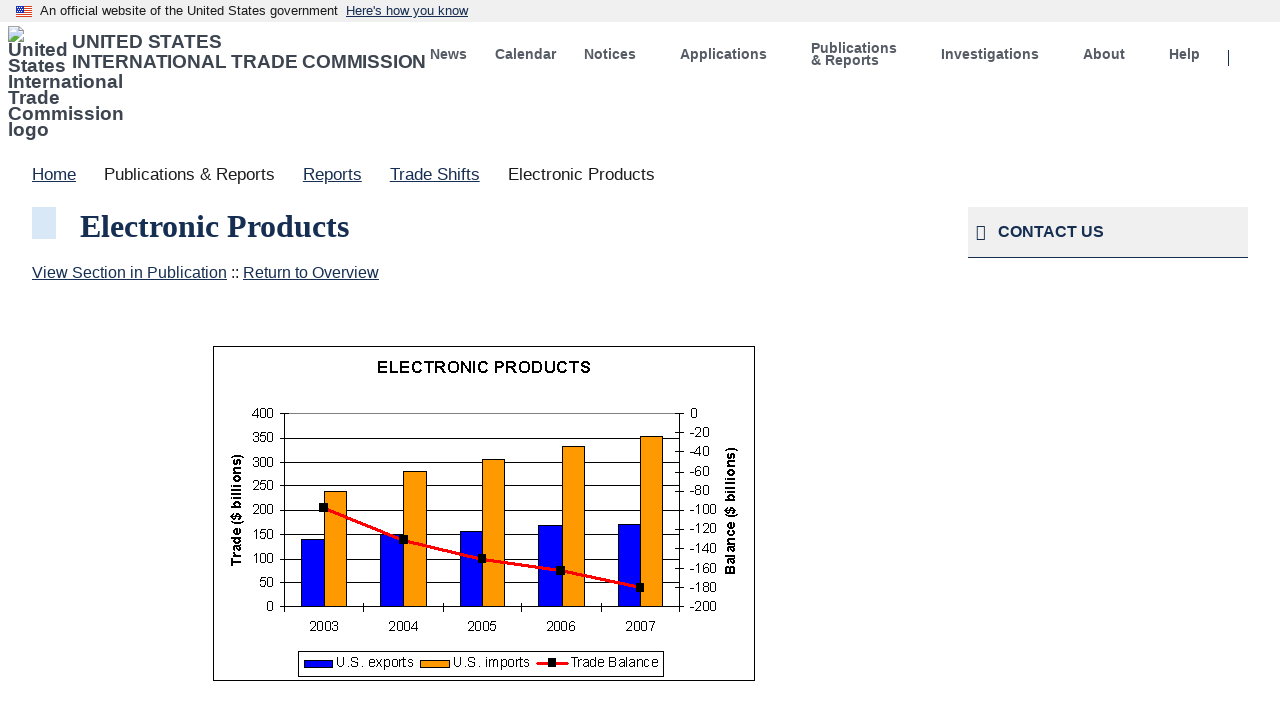

--- FILE ---
content_type: text/html; charset=UTF-8
request_url: https://www.usitc.gov/research_and_analysis/tradeshifts/2007/electronics.htm
body_size: 11659
content:
<!DOCTYPE html>
<html lang="en" dir="ltr">
<head>
  <meta charset="utf-8" />
<script async src="https://www.googletagmanager.com/gtag/js?id=G-MN6XM09QF2"></script>
<script>window.dataLayer = window.dataLayer || [];function gtag(){dataLayer.push(arguments)};gtag("js", new Date());gtag("set", "developer_id.dMDhkMT", true);gtag("config", "G-MN6XM09QF2", {"groups":"default","page_placeholder":"PLACEHOLDER_page_location","allow_ad_personalization_signals":false});</script>
<link rel="canonical" href="https://www.usitc.gov/research_and_analysis/tradeshifts/2007/electronics.htm" />
<meta name="Generator" content="Drupal 10 (https://www.drupal.org)" />
<meta name="MobileOptimized" content="width" />
<meta name="HandheldFriendly" content="true" />
<meta name="viewport" content="width=device-width, initial-scale=1.0" />

    <!-- 128x128 -->
  <link rel="shortcut icon" type="image/ico" href="/themes/usitc_uswds_v2/img/favicons/favicon.ico">
  <link rel="icon" type="image/png" href="/themes/usitc_uswds_v2/img/favicons/favicon.png">

  <!-- 192x192, as recommended for Android
  http://updates.html5rocks.com/2014/11/Support-for-theme-color-in-Chrome-39-for-Android
  -->
  <link rel="icon" type="image/png" sizes="192x192" href="/themes/usitc_uswds_v2/img/favicons/favicon-192.png">

  <!-- 57x57 (precomposed) for iPhone 3GS, pre-2011 iPod Touch and older Android devices -->
  <link rel="apple-touch-icon-precomposed" href="/themes/usitc_uswds_v2/img/favicons/favicon-57.png">
  <!-- 72x72 (precomposed) for 1st generation iPad, iPad 2 and iPad mini -->
  <link rel="apple-touch-icon-precomposed" sizes="72x72" href="/themes/usitc_uswds_v2/img/favicons/favicon-72.png">
  <!-- 114x114 (precomposed) for iPhone 4, 4S, 5 and post-2011 iPod Touch -->
  <link rel="apple-touch-icon-precomposed" sizes="114x114" href="/themes/usitc_uswds_v2/img/favicons/favicon-114.png">
  <!-- 144x144 (precomposed) for iPad 3rd and 4th generation -->
  <link rel="apple-touch-icon-precomposed" sizes="144x144" href="/themes/usitc_uswds_v2/img/favicons/favicon-144.png">

  <title>Electronic Products | United States International Trade Commission</title>
  <meta name="description" content="The United States International Trade Commission is an independent, nonpartisan, quasi-judicial federal agency that fulfills a range of trade-related mandates. We provide high-quality, leading-edge analysis of international trade issues to the President and the Congress. The Commission is a highly regarded forum for the adjudication of intellectual property and trade disputes." />	
  <link rel="stylesheet" media="all" href="/sites/default/files/css/css_6bhZlf1VZMY78VhWZnr78n5nvsgvvLYZJcWAIMxcCbw.css?delta=0&amp;language=en&amp;theme=usitc_uswds_v2&amp;include=eJyVzEEKgzAUBNALSQK9kHybqYb-GMn8mPb2pXHTnXYzzMBj8DKN69OHUjdRh2MOj7yaNDAn-J_uGqbvpNM4L3bOCuaqUs4hFynbxdNu_3tm1hgu2M74piH5SYihMtp9rGyB437zQsI47BGNvqdLOVTFB0uVgto" />
<link rel="stylesheet" media="all" href="/sites/default/files/css/css_DctWV7_RroloGwBKFcGsZzNonJ3fDtWUaUTYvypag9Q.css?delta=1&amp;language=en&amp;theme=usitc_uswds_v2&amp;include=eJyVzEEKgzAUBNALSQK9kHybqYb-GMn8mPb2pXHTnXYzzMBj8DKN69OHUjdRh2MOj7yaNDAn-J_uGqbvpNM4L3bOCuaqUs4hFynbxdNu_3tm1hgu2M74piH5SYihMtp9rGyB437zQsI47BGNvqdLOVTFB0uVgto" />

  

  	
	    <!-- We participate in the US government's analytics program. See the data at analytics.usa.gov. -->
    <script async type="text/javascript" src="https://dap.digitalgov.gov/Universal-Federated-Analytics-Min.js?agency=USITC&dclink=true&autotracker=true" id="_fed_an_ua_tag"></script>	

    <!--BEGIN QUALTRICS WEBSITE FEEDBACK SNIPPET-->
    <script type='text/javascript'>
    (function(){var g=function(e,h,f,g){
    this.get=function(a){for(var a=a+"=",c=document.cookie.split(";"),b=0,e=c.length;b<e;b++){for(var d=c[b];" "==d.charAt(0);)d=d.substring(1,d.length);if(0==d.indexOf(a))return d.substring(a.length,d.length)}return null};
    this.set=function(a,c){var b="",b=new Date;b.setTime(b.getTime()+6048E5);b="; expires="+b.toGMTString();document.cookie=a+"="+c+b+"; path=/; "};
    this.check=function(){var a=this.get(f);if(a)a=a.split(":");else if(100!=e)"v"==h&&(e=Math.random()>=e/100?0:100),a=[h,e,0],this.set(f,a.join(":"));else return!0;var c=a[1];if(100==c)return!0;switch(a[0]){case "v":return!1;case "r":return c=a[2]%Math.floor(100/c),a[2]++,this.set(f,a.join(":")),!c}return!0};
    this.go=function(){if(this.check()){var a=document.createElement("script");a.type="text/javascript";a.src=g;document.body&&document.body.appendChild(a)}};
    this.start=function(){var t=this;"complete"!==document.readyState?window.addEventListener?window.addEventListener("load",function(){t.go()},!1):window.attachEvent&&window.attachEvent("onload",function(){t.go()}):t.go()};};
    try{(new g(100,"r","QSI_S_ZN_4Hihd4uOIQshmOa","https://zn4hihd4uoiqshmoa-usitccx.gov1.siteintercept.qualtrics.com/SIE/?Q_ZID=ZN_4Hihd4uOIQshmOa")).start()}catch(i){}})();
    </script><div id='ZN_4Hihd4uOIQshmOa'><!--DO NOT REMOVE-CONTENTS PLACED HERE--></div>
    <!--END WEBSITE FEEDBACK SNIPPET-->
		
	

                              <script>!function(e){var n="https://s.go-mpulse.net/boomerang/";if("False"=="True")e.BOOMR_config=e.BOOMR_config||{},e.BOOMR_config.PageParams=e.BOOMR_config.PageParams||{},e.BOOMR_config.PageParams.pci=!0,n="https://s2.go-mpulse.net/boomerang/";if(window.BOOMR_API_key="SGYPV-C8A4G-WKFCU-4R2Z6-66U6D",function(){function e(){if(!o){var e=document.createElement("script");e.id="boomr-scr-as",e.src=window.BOOMR.url,e.async=!0,i.parentNode.appendChild(e),o=!0}}function t(e){o=!0;var n,t,a,r,d=document,O=window;if(window.BOOMR.snippetMethod=e?"if":"i",t=function(e,n){var t=d.createElement("script");t.id=n||"boomr-if-as",t.src=window.BOOMR.url,BOOMR_lstart=(new Date).getTime(),e=e||d.body,e.appendChild(t)},!window.addEventListener&&window.attachEvent&&navigator.userAgent.match(/MSIE [67]\./))return window.BOOMR.snippetMethod="s",void t(i.parentNode,"boomr-async");a=document.createElement("IFRAME"),a.src="about:blank",a.title="",a.role="presentation",a.loading="eager",r=(a.frameElement||a).style,r.width=0,r.height=0,r.border=0,r.display="none",i.parentNode.appendChild(a);try{O=a.contentWindow,d=O.document.open()}catch(_){n=document.domain,a.src="javascript:var d=document.open();d.domain='"+n+"';void(0);",O=a.contentWindow,d=O.document.open()}if(n)d._boomrl=function(){this.domain=n,t()},d.write("<bo"+"dy onload='document._boomrl();'>");else if(O._boomrl=function(){t()},O.addEventListener)O.addEventListener("load",O._boomrl,!1);else if(O.attachEvent)O.attachEvent("onload",O._boomrl);d.close()}function a(e){window.BOOMR_onload=e&&e.timeStamp||(new Date).getTime()}if(!window.BOOMR||!window.BOOMR.version&&!window.BOOMR.snippetExecuted){window.BOOMR=window.BOOMR||{},window.BOOMR.snippetStart=(new Date).getTime(),window.BOOMR.snippetExecuted=!0,window.BOOMR.snippetVersion=12,window.BOOMR.url=n+"SGYPV-C8A4G-WKFCU-4R2Z6-66U6D";var i=document.currentScript||document.getElementsByTagName("script")[0],o=!1,r=document.createElement("link");if(r.relList&&"function"==typeof r.relList.supports&&r.relList.supports("preload")&&"as"in r)window.BOOMR.snippetMethod="p",r.href=window.BOOMR.url,r.rel="preload",r.as="script",r.addEventListener("load",e),r.addEventListener("error",function(){t(!0)}),setTimeout(function(){if(!o)t(!0)},3e3),BOOMR_lstart=(new Date).getTime(),i.parentNode.appendChild(r);else t(!1);if(window.addEventListener)window.addEventListener("load",a,!1);else if(window.attachEvent)window.attachEvent("onload",a)}}(),"".length>0)if(e&&"performance"in e&&e.performance&&"function"==typeof e.performance.setResourceTimingBufferSize)e.performance.setResourceTimingBufferSize();!function(){if(BOOMR=e.BOOMR||{},BOOMR.plugins=BOOMR.plugins||{},!BOOMR.plugins.AK){var n=""=="true"?1:0,t="",a="clndjmaxzvm2y2ll5rpq-f-b12cc912b-clientnsv4-s.akamaihd.net",i="false"=="true"?2:1,o={"ak.v":"39","ak.cp":"1415814","ak.ai":parseInt("907261",10),"ak.ol":"0","ak.cr":9,"ak.ipv":4,"ak.proto":"h2","ak.rid":"593ced9","ak.r":38938,"ak.a2":n,"ak.m":"dscb","ak.n":"essl","ak.bpcip":"18.218.52.0","ak.cport":42056,"ak.gh":"23.55.170.144","ak.quicv":"","ak.tlsv":"tls1.3","ak.0rtt":"","ak.0rtt.ed":"","ak.csrc":"-","ak.acc":"","ak.t":"1768680543","ak.ak":"hOBiQwZUYzCg5VSAfCLimQ==rIg5IjHGoYDGIGqAkV/RB70ZfdFom0RHWpCN985B//QxS1gCoSZqC5fYVGlo4lSGICfGmMBKKFqNdMcn9+MmoalZ7Tb0JIfrotp9Djl8tlD9RADV8kcsrprjD6TUgo6AqVLuscPYlgUdyYkv8aCnm/I4ovugcsaQFqnVmqwiiFs6mpumizcbtvQuc29RXqot6HevTuOyGS5Q2hSgjPoStSvSWh5kx1RMLJnV1+Ovzx1aWANS6TleHl0AGM5OQvjN4YCAS97Vw8UHT64B2vjzUtmkkWl9Dw4KZ5RMfFWZxoDm73hk6KiLH+oC9ufLu5LzfVeu3YHXbL105Y85yUNmVZV/NFhWXh20PCM12sclz0qkTZl+0ZLif30wKUzuUd452Rl63qFHvzcVG48a3mov1rUzBbftKV3p905QRgvlFaQ=","ak.pv":"35","ak.dpoabenc":"","ak.tf":i};if(""!==t)o["ak.ruds"]=t;var r={i:!1,av:function(n){var t="http.initiator";if(n&&(!n[t]||"spa_hard"===n[t]))o["ak.feo"]=void 0!==e.aFeoApplied?1:0,BOOMR.addVar(o)},rv:function(){var e=["ak.bpcip","ak.cport","ak.cr","ak.csrc","ak.gh","ak.ipv","ak.m","ak.n","ak.ol","ak.proto","ak.quicv","ak.tlsv","ak.0rtt","ak.0rtt.ed","ak.r","ak.acc","ak.t","ak.tf"];BOOMR.removeVar(e)}};BOOMR.plugins.AK={akVars:o,akDNSPreFetchDomain:a,init:function(){if(!r.i){var e=BOOMR.subscribe;e("before_beacon",r.av,null,null),e("onbeacon",r.rv,null,null),r.i=!0}return this},is_complete:function(){return!0}}}}()}(window);</script></head>
<body>
    <a href="#main-content" class="usa-sr-only focusable">
    Skip to main content
  </a>
  
    <div class="dialog-off-canvas-main-canvas" data-off-canvas-main-canvas>
                      <section class="usa-banner" aria-label="Official website of the United States government">
          
<div class="usa-banner">
  <div class="usa-accordion">
    <header class="usa-banner__header">
      <div class="usa-banner__inner">
        <div class="grid-col-auto">
          <img class="usa-banner__header-flag" aria-hidden="true" src="/themes/usitc_uswds_v2/assets/img/us_flag_small.png" alt="">
        </div>
        <div class="grid-col-fill tablet:grid-col-auto" aria-hidden="true">
          <p class="usa-banner__header-text">An official website of the United States government</p>
          <p class="usa-banner__header-action" aria-hidden="true">Here's how you know</p>
        </div>
        <button type="button" class="usa-accordion__button usa-banner__button" aria-expanded="false" aria-controls="gov-banner">
          <span class="usa-banner__button-text">Here's how you know</span>
        </button>
      </div>
    </header>
    <div class="usa-banner__content usa-accordion__content" id="gov-banner" hidden="">
      <div class="grid-row grid-gap-lg">
        <div class="usa-banner__guidance tablet:grid-col-6">
          <img class="usa-banner__icon usa-media-block__img" src="/themes/usitc_uswds_v2/assets/img/icon-dot-gov.svg" alt="Dot gov">
          <div class="usa-media-block__body">
            <p>
              <strong>Official websites use .gov</strong>
              <br>
              A <strong>.gov</strong> website belongs to an official government organization in the United States.
            </p>
          </div>
        </div>
        <div class="usa-banner__guidance tablet:grid-col-6">
          <img class="usa-banner__icon usa-media-block__img" src="/themes/usitc_uswds_v2/assets/img/icon-https.svg" alt="Https">
          <div class="usa-media-block__body">
            <p>
              <strong>Secure .gov websites use HTTPS</strong>
              <br>
              A <strong>lock</strong> (   <span class="icon-lock">
    <svg xmlns="http://www.w3.org/2000/svg" width="52" height="64" viewBox="0 0 52 64" class="usa-banner__lock-image" role="img" aria-labelledby="banner-lock-description" focusable="false">
      <title id="banner-lock-title">Lock</title>
      <desc id="banner-lock-description">Locked padlock</desc>
      <path fill="#000000" fill-rule="evenodd" d="M26 0c10.493 0 19 8.507 19 19v9h3a4 4 0 0 1 4 4v28a4 4 0 0 1-4 4H4a4 4 0 0 1-4-4V32a4 4 0 0 1 4-4h3v-9C7 8.507 15.507 0 26 0zm0 8c-5.979 0-10.843 4.77-10.996 10.712L15 19v9h22v-9c0-6.075-4.925-11-11-11z"/>
    </svg>
  </span>
 ) or <strong>https://</strong> means you’ve safely connected to the .gov website. Share sensitive information only on official, secure websites.
            </p>
          </div>
        </div>
      </div>
    </div>
  </div>
</div>

        </section>
              
    <div class="usa-overlay"></div>
    
          <header class="usa-header usa-header--extended" id="header" role="banner">
    
            
          <section>
            <div class="grid-container">
              <div class="grid-row">
                
                                <div class="desktop-lg:grid-col-4 grid-col-12">
                    <div>
    <div class="usa-logo site-logo minh-8 margin-top-2px margin-bottom-1" id="logo">

  <em class="usa-logo__text">
      <a class="logo-img" href="/" accesskey="1" title="Home" aria-label="Home">
      <img src="/themes/usitc_uswds_v2/usitc-logo.svg" alt="United States International Trade Commission logo" class="float-left margin-right-05" />
    </a>
  
      <div class="padding-top-05">
      <a href="/" accesskey="2" title="Home" aria-label="Home" class="text-uppercase text-semibold text-ls-neg-1">
        United States<br> International Trade Commission
      </a>
    </div>
  
  </em>

</div>
<button class="usa-menu-btn" type="button">Menu</button>

  </div>

                </div>
                    
                                <div class="desktop-lg:grid-col-8 desktop:grid-col-12 grid-col-auto">
                  <nav aria-label="Main navigation" class="usa-nav" role="navigation">
                                        <div class="usa-nav__inner">
                        
                      <button type="button" class="usa-nav__close">
                        <img src="/themes/usitc_uswds_v2/assets/img/usa-icons/close.svg" alt="close"/>
                      </button>
    
                          
                          
                                                    
          
  
  
  
          <ul class="usa-nav__primary usa-accordion">
    
                        
                    
      
              <li class="usa-nav__primary-item">
      
      
              
        
                                          <a href="/offices/er/press_room" class="link usa-nav__link" data-drupal-link-system-path="node/26922">          <span>News</span>
        </a>
              
              </li>
      
                        
                    
      
              <li class="usa-nav__primary-item">
      
      
              
        
                                          <a href="/calendar" class="link usa-nav__link" data-drupal-link-system-path="calendar">          <span>Calendar</span>
        </a>
              
              </li>
      
                        
                    
      
              <li class="usa-nav__primary-item">
      
              <button type="button" class="usa-accordion__button usa-nav__link " aria-expanded="false" aria-controls="basic-nav-section-3">
          <span>Notices</span>
        </button>
      
                
          
  
  
  
          <ul id="basic-nav-section-3" class="usa-nav__submenu" hidden="">

          
                        
                    
      
              <li class="usa-nav__submenu-item">
      
      
              
        
                        <a href="/secretary/fed_reg_notices/meetings/sunshine-notices" class="link" data-drupal-link-system-path="secretary/fed_reg_notices/meetings/sunshine-notices">          <span>Commission Meeting Notices</span>
        </a>
              
              </li>
      
                        
                    
      
              <li class="usa-nav__submenu-item">
      
      
              
        
                        <a href="/commission_notices" class="link" data-drupal-link-system-path="commission_notices">          <span>Commission Notices</span>
        </a>
              
              </li>
      
                        
                    
      
              <li class="usa-nav__submenu-item">
      
      
              
        
                        <a href="/usitc_rules_procedures.htm" class="link" data-drupal-link-system-path="node/27133">          <span>Rules and Procedures</span>
        </a>
              
              </li>
      
    
          </ul>
    
  

      
              </li>
      
                        
                    
      
              <li class="usa-nav__primary-item">
      
              <button type="button" class="usa-accordion__button usa-nav__link " aria-expanded="false" aria-controls="basic-nav-section-4">
          <span>Applications</span>
        </button>
      
                
          
  
  
  
          <ul id="basic-nav-section-4" class="usa-nav__submenu" hidden="">

          
                        
                    
      
              <li class="usa-nav__submenu-item">
      
      
              
        
                        <a href="https://dataweb.usitc.gov/" target="_blank" class="link">          <span>DataWeb</span>
        </a>
              
              </li>
      
                        
                    
      
              <li class="usa-nav__submenu-item">
      
      
              
        
                        <a href="https://edis.usitc.gov/" target="_blank" class="link">          <span>Electronic Document Information System (EDIS)</span>
        </a>
              
              </li>
      
                        
                    
      
              <li class="usa-nav__submenu-item">
      
      
              
        
                        <a href="https://hts.usitc.gov/" target="_blank" class="link">          <span>Harmonized Tariff Schedule (HTS)</span>
        </a>
              
              </li>
      
                        
                    
      
              <li class="usa-nav__submenu-item">
      
      
              
        
                        <a href="https://ids.usitc.gov/" target="_blank" class="link">          <span>Investigations Database System (IDS)</span>
        </a>
              
              </li>
      
    
          </ul>
    
  

      
              </li>
      
                        
                    
      
              <li class="usa-nav__primary-item">
      
              <button type="button" class="usa-accordion__button usa-nav__link " aria-expanded="false" aria-controls="basic-nav-section-5">
          <span>Publications &amp; Reports</span>
        </button>
      
                
          
  
  
  
          <ul id="basic-nav-section-5" class="usa-nav__submenu" hidden="">

          
                        
                    
      
              <li class="usa-nav__submenu-item">
      
      
              
        
                        <a href="/commission_publications_library" class="link" data-drupal-link-system-path="commission_publications_library">          <span>Commission Publications Library</span>
        </a>
              
              </li>
      
                        
                    
      
              <li class="usa-nav__submenu-item">
      
      
              
        
                        <a href="/research_and_analysis.htm" class="link" data-drupal-link-system-path="node/24">          <span>Reports</span>
        </a>
              
              </li>
      
                        
                    
      
              <li class="usa-nav__submenu-item">
      
      
              
        
                        <a href="/staff_publications" class="link" data-drupal-link-system-path="node/27111">          <span>Staff Publications</span>
        </a>
              
              </li>
      
    
          </ul>
    
  

      
              </li>
      
                        
                    
      
              <li class="usa-nav__primary-item">
      
              <button type="button" class="usa-accordion__button usa-nav__link " aria-expanded="false" aria-controls="basic-nav-section-6">
          <span>Investigations</span>
        </button>
      
                
          
  
  
  
          <ul id="basic-nav-section-6" class="usa-nav__submenu" hidden="">

          
                        
                    
      
              <li class="usa-nav__submenu-item">
      
      
              
        
                        <a href="/investigations/import_injury" class="link" data-drupal-link-system-path="node/63348">          <span>Import Injury</span>
        </a>
              
              </li>
      
                        
                    
      
              <li class="usa-nav__submenu-item">
      
      
              
        
                        <a href="/research_and_analysis/what_we_are_working_on" class="link" data-drupal-link-system-path="node/63361">          <span>General Factfinding</span>
        </a>
              
              </li>
      
                        
                    
      
              <li class="usa-nav__submenu-item">
      
      
              
        
                        <a href="/intellectual_property/about_section_337.htm" class="link" data-drupal-link-system-path="node/15098">          <span>Unfair Import</span>
        </a>
              
              </li>
      
    
          </ul>
    
  

      
              </li>
      
                        
                    
      
              <li class="usa-nav__primary-item">
      
              <button type="button" class="usa-accordion__button usa-nav__link " aria-expanded="false" aria-controls="basic-nav-section-7">
          <span>About</span>
        </button>
      
                
          
  
  
  
          <ul id="basic-nav-section-7" class="usa-nav__submenu" hidden="">

          
                        
                    
      
              <li class="usa-nav__submenu-item">
      
      
              
        
                        <a href="/press_room/about_usitc.htm" class="link" data-drupal-link-system-path="node/28">          <span>About the USITC</span>
        </a>
              
              </li>
      
                        
                    
      
              <li class="usa-nav__submenu-item">
      
      
              
        
                        <a href="/commissioner_bios" class="link" data-drupal-link-system-path="commissioner_bios">          <span>Commissioners</span>
        </a>
              
              </li>
      
                        
                    
      
              <li class="usa-nav__submenu-item">
      
      
              
        
                        <a href="/alj_bios" class="link" data-drupal-link-system-path="alj_bios">          <span>Administrative Law Judges</span>
        </a>
              
              </li>
      
                        
                    
      
              <li class="usa-nav__submenu-item">
      
      
              
        
                        <a href="/usitc_offices.htm" class="link" data-drupal-link-system-path="node/27122">          <span>Offices</span>
        </a>
              
              </li>
      
                        
                    
      
              <li class="usa-nav__submenu-item">
      
      
              
        
                        <a href="/budget_planning_and_organization" class="link" data-drupal-link-system-path="node/27151">          <span>Agency Planning, Budget and Financial Reports</span>
        </a>
              
              </li>
      
                        
                    
      
              <li class="usa-nav__submenu-item">
      
      
              
        
                        <a href="/about/visit_usitc" class="link" data-drupal-link-system-path="node/67440">          <span>Visit the USITC</span>
        </a>
              
              </li>
      
    
          </ul>
    
  

      
              </li>
      
                        
                    
      
              <li class="usa-nav__primary-item">
      
              <button type="button" class="usa-accordion__button usa-nav__link " aria-expanded="false" aria-controls="basic-nav-section-8">
          <span>Help</span>
        </button>
      
                
          
  
  
  
          <ul id="basic-nav-section-8" class="usa-nav__submenu" hidden="">

          
                        
                    
      
              <li class="usa-nav__submenu-item">
      
      
              
        
                        <a href="/frequently_asked_questions" class="link" data-drupal-link-system-path="frequently_asked_questions">          <span>Frequently Asked Questions (FAQs)</span>
        </a>
              
              </li>
      
                        
                    
      
              <li class="usa-nav__submenu-item">
      
      
              
        
                        <a href="/glossary" class="link" data-drupal-link-system-path="glossary">          <span> Glossary</span>
        </a>
              
              </li>
      
                        
                    
      
              <li class="usa-nav__submenu-item">
      
      
              
        
                        <a href="/site_guide" class="link" data-drupal-link-system-path="node/27288">          <span>Site Guide</span>
        </a>
              
              </li>
      
                        
                    
      
              <li class="usa-nav__submenu-item">
      
      
              
        
                        <a href="/contact_us.htm" class="link" data-drupal-link-system-path="node/5">          <span>Contact Us</span>
        </a>
              
              </li>
      
                        
                    
      
              <li class="usa-nav__submenu-item">
      
      
              
        
                        <a href="/acronyms" class="link" data-drupal-link-system-path="acronyms">          <span>Acronyms</span>
        </a>
              
              </li>
      
    
          </ul>
    
  

      
              </li>
      
                        
                    
      
              <li class="usa-nav__primary-item">
      
      
              
        
                                          <button class="search display-none desktop:display-block button usa-nav__link" type="button">          <span>Search</span>
        </button>
              
              </li>
      
    
          </ul>
    
  





                            
                            
                            
                                      
                    </div>
                                      </nav>
                </div>
                    
              </div>            </div>          </section>
    
          
      </header>
     
        <section aria-label="Search box" id="search-dropdown" aria-hidden="true" class="search-dropdown desktop:display-none">

        <div class="grid-container">
            <div class="desktop:grid-col-6 desktop-lg:grid-col-4 desktop:grid-offset-5 desktop-lg:grid-offset-8 padding-1 desktop-lg:padding-top-0">
                  <div>
    


<div id="block-usitc-uswds-v2-usitc-uswds-v2-block-273" class="block block-block-content block-block-content333a210f-f1ff-4258-88b7-2574bf80115f">
  
    
      

            <div class="field field--name-body field--type-text-with-summary field--label-hidden field__item"><form class="search-form usa-search usa-search--small" role="search" accept-charset="UTF-8"  name="search_form" id="search_form" title="Search Form">
    <label class="usa-sr-only" for="search-field-en-small">Search</label>
    <input class="usa-input" type="search" name="query"  id="query" title="search" maxlength="255" type="text" placeholder="Search www.usitc.gov for..." />
    <button class="usa-button" type="submit"  "execute search">
        <img src="/themes/usitc_uswds_v2/assets/img/usa-icons-bg/search--white.svg" class="usa-search__submit-icon" alt="Search" />
    </button>
</form></div>
      
  </div>



  </div>

            </div>
        </div>

    </section>
    
            
          <main class="main-content usa-section margin-top-05 " role="main" id="main-content">
    
        <div class="grid-container">
          
                    
          
                            
                          <div class="grid-row">
                  <div>
    


<div id="block-usitc-uswds-v2-breadcrumbs" class="block block-system block-system-breadcrumb-block">
  
    
          <nav class="usa-breadcrumb" role="navigation" aria-labelledby="system-breadcrumb">
        <h2 id="system-breadcrumb" class="usa-sr-only">Breadcrumb</h2>
        <ol class="usa-breadcrumb__list">
                            <li class="usa-breadcrumb__list-item">
                                            <a href="/" class="usa-breadcrumb__link"><span>Home</span></a>
                                    </li>
                            <li class="usa-breadcrumb__list-item">
                                            <span>Publications &amp; Reports</span>
                                    </li>
                            <li class="usa-breadcrumb__list-item">
                                            <a href="/research_and_analysis.htm" class="usa-breadcrumb__link"><span>Reports</span></a>
                                    </li>
                            <li class="usa-breadcrumb__list-item">
                                            <a href="/research_and_analysis/trade_shifts.htm" class="usa-breadcrumb__link"><span>Trade Shifts</span></a>
                                    </li>
                            <li class="usa-breadcrumb__list-item">
                                            <span>Electronic Products</span>
                                    </li>
                    </ol>
    </nav>

  </div>



  </div>

              </div>
                
                          <div class="">
                
              </div>
              
            
    
                    <div class="grid-row grid-gap">
    
                            
                                      <div class="content-main margin-bottom-2 desktop:grid-col-9">
                    <div data-drupal-messages-fallback class="hidden"></div>
  
  <em class="height-4 width-3 margin-right-3 bg-primary-lighter float-left"></em>
  <h1 class="margin-0 text-primary-darker display-inline">
<span>Electronic Products</span>
</h1>





<div id="block-usitc-uswds-v2-content" class="block block-system block-system-main-block">
  
    
      <article>

  
    

  
  <div>
    

            <div class="field field--name-field-body field--type-text-with-summary field--label-hidden field__item"><p><a href="/publications/332/pub4044.pdf#page=248" target="_blank">View Section in Publication</a> :: <a href="/research_and_analysis/tradeshifts/2007/index.htm" target="_top">Return to Overview</a></p>

<p>&nbsp;</p>

<div align="center"><img src="/research_and_analysis/tradeshifts/2007/images/electronics.gif" style="width: 554px; height: 345px;" /></div>

<p>&nbsp;</p>

<p class="Ptitle1">Key Economic Events</p>

<ul>
	<li class="list">The U.S. merchandise trade deficit in electronic products continued to rise for the sixth consecutive year in 2007. This was due in part to continued foreign outsourcing of electronics production by U.S. companies.</li>
	<li class="list">U.S. exports of electronic products grew marginally in 2007, as electronics production continued to move abroad. Chinese and Indian investment in communications infrastructure and a rapid rise in Chinese demand for medical goods accounted for most of this growth.</li>
	<li class="list">U.S. imports of electronic products grew significantly in 2007 due to unabated U.S. consumer demand for the latest advances in cellular phones and increased demand for digital television sets with the digital transition from analog broadcasting.</li>
</ul>

<p class="Ptitle1">Trade Shifts in 2007 from 2006</p>

<ul>
	<li><a href="/publications/332/pub4044.pdf#page=248" target="_blank">U.S. trade deficit</a>: Increased by $17.4 billion (11 percent) to $180.5 billion</li>
	<li><a href="/publications/332/pub4044.pdf#page=248" target="_blank">U.S. exports</a>: Increased by $3.1 billion (2 percent) to $172.5 billion</li>
	<li><a href="/publications/332/pub4044.pdf#page=251" target="_blank">U.S. imports</a>: Increased by $20.5 billion (6 percent) to $353.0 billion</li>
</ul>
</div>
      
  </div>

</article>

  </div>




              </div>                
                                                      <div class="desktop:grid-col-3 layout-sidebar-second">
                    
<div id="block-usitc-uswds-v2-usitc-uswds-v2-block-204">

    <div class="usa-accordion">
    <h4 class="usa-accordion__heading">
        <button
        type="button"
        class="usa-accordion__button side-nav-button"
        aria-expanded="false"
        aria-controls="usitc_uswds_v2_usitc_uswds_v2_block_204"
        >
                        <i class="fa-phone fas padding-right-1"></i>
                        
            <span class="margin-right-3">CONTACT US</span>
            
        </button> 
    </h4>

    <div id="usitc_uswds_v2_usitc_uswds_v2_block_204" class="side-nav-div">
        <nav class="padding-bottom-2" aria-label="Side navigation">
            <div class="margin-top-2">
    <strong class="text-primary">Director</strong>
    	<div class="padding-left-2">
		Jeremy Wise</br>
		<a href="tel:2022053190">(202)205-3190</a>
    </div>
<br />
   <strong class="text-primary">Office of Industry and Competitiveness Analysis</strong><br />
<div class="padding-left-2">
         <a href="tel:2022053296">(202)205-3296</a>
</div>
</div>
        </nav>
    </div>

</div>


                </div>
                              
          </div>                   
        </div>       </main>
         
          
    
        
        
        
    <a class="display-none" href="#hts-search-modal" aria-controls="hts-search-modal" data-open-modal="hts-search-modal" role="button"></a>
    <div class="usa-modal" id="hts-search-modal" aria-hidden="true" aria-labelledby="hts-search-modal-heading" aria-describedby="hts-search-modal-description">
      <div class="usa-modal__content">
        <div class="usa-modal__main">
          <h1 class="margin-0">
            <svg class="usa-icon" aria-hidden="true" focusable="false" role="img">
              <use href="/themes/usitc_uswds_v2/assets/img/sprite.svg#info_outline"></use>
            </svg>
          </h1>
          <h2 class="usa-modal__heading" id="hts-search-modal-heading">
            It looks like you are searching for an HTS Number.
          </h2>
          <div class="usa-prose">
            <p id="hts-search-modal-description">
              The Harmonized Tariff Schedule provides information related to HTS numbers. 
              Click "Continue" to search the Harmonized Tariff Schedule. 
            </p>
          </div>
          <div class="usa-modal__footer">
            <ul class="usa-button-group">
              <li class="usa-button-group__item">
                <a type="button" href="#" id="hts-search-link" target="_blank" class="usa-button" data-close-modal>
                  Continue
                </a>
              </li>
              <li class="usa-button-group__item">
                <button type="button" class="usa-button usa-button--unstyled padding-105 text-center" data-close-modal>
                  <a href="#" id="usa-search-link">Search USITC.gov instead</a>
                </button>
              </li>
            </ul>
          </div>
        </div>
        <button type="button" class="usa-button usa-modal__close" aria-label="Close this window" data-close-modal>
          <svg class="usa-icon" aria-hidden="true" focusable="false" role="img">
            <use href="/themes/usitc_uswds_v2/assets/img/sprite.svg#close"></use>
          </svg>
        </button>
      </div>
    </div>

            <footer class="usa-footer usa-footer--big" role="contentinfo">
    
      <div class="grid-container usa-footer__return-to-top">
          <a id="back-to-top" href="javascript:void(0)" alt="Back to Top">Return to top</a>
      </div>
      
            <div class="usa-footer__primary-section">
          <div class="usa-footer__primary-content">
    
                            <div class="grid-container">
                  <div class="grid-row grid-gap">
              
                            <div class="grid-col-fill">
                  <div>
    


<div id="block-usitc-uswds-v2-footer" class="block block-block-content block-block-content9301a33b-b0a2-4b88-b910-f9cea6bedbba">
  
    
      

            <div class="field field--name-body field--type-text-with-summary field--label-hidden field__item"><div class="grid-row desktop:grid-gap-6 flex-align-stretch">
    <div class="desktop:grid-col-8">
        <nav aria-label="Footer navigation" class="usa-footer__nav">
            <div class="grid-row desktop:grid-gap">

                <div class="desktop:grid-col">

                    <section class="usa-footer__primary-content usa-footer__primary-content--collapsible">
                        <h4 class="usa-footer__primary-link">About Us</h4>
                        <ul class="usa-list usa-list--unstyled">
                            <li class="usa-footer__secondary-link"><a href="/press_room/about_usitc.htm">About USITC</a></li>
                            <li class="usa-footer__secondary-link"><a href="/contact_us.htm">Contact Us</a></li>
                            <li class="usa-footer__secondary-link"><a href="/general_information.htm">Hours &amp; Directions</a></li>
                            <li class="usa-footer__secondary-link"><a href="/press_room/org_chart_staff_directory.htm">Organizational Chart</a></li>
                            <li class="usa-footer__secondary-link"><a href="/offices/er/press_room/">Media Inquiries</a></li>
                        </ul>
                    </section>
                    
                    <section class="usa-footer__primary-content usa-footer__primary-content--collapsible">
                        <h4 class="usa-footer__primary-link">Site Help</h4>
                        <ul class="usa-list usa-list--unstyled">
                            <li class="usa-footer__secondary-link"><a href="/acronyms/">Acronyms</a></li>
                            <li class="usa-footer__secondary-link"><a href="/frequently_asked_questions/">FAQs</a></li>
                            <li class="usa-footer__secondary-link"><a href="/glossary/">Glossary</a></li>
                            <li class="usa-footer__secondary-link"><a href="/site_guide/">Site Guide</a></li>
                        </ul>
                    </section>
                </div>
                
                <div class="desktop:grid-col">
                    
                    <section class="usa-footer__primary-content usa-footer__primary-content--collapsible">
                        <h4 class="usa-footer__primary-link">Policy &amp; Guidance</h4>
                        <ul class="usa-list usa-list--unstyled">
                            <li class="usa-footer__secondary-link"><a href="/accessibility.htm">Accessibility</a></li>
                            <li class="usa-footer__secondary-link"><a href="/ai">Artificial Intelligence (AI)</a></li>
                            <li class="usa-footer__secondary-link"><a href="/disclaimers.htm">Disclaimer</a></li>
                            <li class="usa-footer__secondary-link"><a href="/ethics.htm">Ethics</a></li>
                            <li class="usa-footer__secondary-link"><a href="/offices/secretary/foia/index.htm">FOIA</a></li>
                            <li class="usa-footer__secondary-link"><a href="/equal_employment/nofear_act_data.htm">No FEAR Act</a></li>
                            <li class="usa-footer__secondary-link"><a href="/data/index.htm">Open Data</a></li>
                            <li class="usa-footer__secondary-link"><a href="/plain_writing_act.htm">Plain Writing</a></li>
                            <li class="usa-footer__secondary-link"><a href="/privacy/">Privacy Policy</a></li>
                            <li class="usa-footer__secondary-link"><a href="/vulnerability-disclosure-policy/">Vulnerability Disclosure</a></li>
                        </ul>
                    </section>

                </div>

                <div class="desktop:grid-col">
                
                    <section class="usa-footer__primary-content usa-footer__primary-content--collapsible">
                        <h4 class="usa-footer__primary-link">Independent Reporting</h4>
                        <ul class="usa-list usa-list--unstyled">
                            <li class="usa-footer__secondary-link"><a href="https://usitcoig.oversight.gov/">Office of Inspector General</a></li>
                            <li class="usa-footer__secondary-link"><a href="https://usitcoig.oversight.gov/report-fraud-waste-or-abuse">Office of Inspector General Hotline</a></li>
                        </ul>
                    </section>
                    
                    <section class="usa-footer__primary-content usa-footer__primary-content--collapsible">
                        <h4 class="usa-footer__primary-link">Government</h4>
                        <ul class="usa-list usa-list--unstyled">
                            <li class="usa-footer__secondary-link"><a href="https://www.cbp.gov/" target="_blank">U.S. Customs and Border Protection</a></li>
                            <li class="usa-footer__secondary-link"><a href="https://ustr.gov/" target="_blank">Office of the U.S. Trade Representative</a></li>
                            <li class="usa-footer__secondary-link"><a href="https://www.trade.gov/export-solutions" target="_blank">Export Solutions</a></li>
                        </ul>
                    </section>
                    
                    <section class="usa-footer__primary-content usa-footer__primary-content--collapsible">
                        <h4 class="usa-footer__primary-link">Careers</h4>
                        <ul class="usa-list usa-list--unstyled">
                            <li class="usa-footer__secondary-link"><a href="https://www.usajobs.gov/Search/?a=TC00" target="_blank">Jobs</a></li>
                            <li class="usa-footer__secondary-link"><a href="/employment/positions.htm">Internships</a></li>
                        </ul>
                    </section>
                
                </div>
            </div>
        </nav>

    </div>

    <div class="desktop:grid-col-4 display-flex">
        <div  class="usa-identifier__email-version">
            <div  class="usa-sign-up">
                <h3 class="usa-sign-up__heading">Get USITC News in Your Inbox</h3>
                <form class="usa-form" accept-charset="UTF-8" action="#" name="govdelivery_form" id="govdelivery_form" title="Signup for Email Notifications Form" onsubmit="javascript:return govdeliverySignup();" method="get">
                    <label for="email" id="" class="usa-label text-white">Your email address</label>
                    <input id="email" name="email" type="email" autocomplete="email" class="usa-input">
                    <button type="submit" class="usa-button bg-white text-primary">Sign up</button>
                </form>
            </div>
        </div>
    </div>

</div></div>
      
  </div>



  </div>


                <div class="usa-identifier__version text-white text-right text-italic font-sans-3xs margin-bottom-1">
                  <a href="/applications/website/release-notes">USITC v1.0.7</a>
                </div>
                
              </div>
                  
                                </div>
              </div>
                        
          </div>
      </div>
          
              <div class="usa-footer__secondary-section bg-primary-darker text-white">
          <div class="grid-container">
            <div class="grid-row grid-gap"> 
    
                            <div class="usa-footer__logo grid-row mobile-lg:grid-col-6 mobile-lg:grid-gap-2">
                      
                                            <div class="mobile-lg:grid-col-auto">
                        <a href="javascript:void(0);">
                          <img class="usa-footer__logo-img" src="/themes/usitc_uswds_v2/footer-logo.png" alt="United States International Trade Commission logo" role="img">
                        </a>
                      </div>
                          
                                            <div class="mobile-lg:grid-col-auto">
                          <h3 class="usa-footer__logo-heading">United States International Trade Commission</h3>
                      </div>
                          
                                </div> <!--/usa-footer__logo grid-row mobile-lg:grid-col-6 mobile-lg:grid-gap-2 -->
    
              <div class="grid-col">
                <div class="float-right text-right">
    
                                            <h3 class="usa-footer__contact-heading">Contact Information</h3>
                        
                    <address class="usa-footer__address">
                        <div class="usa-footer__contact-info grid-row grid-gap">

                            <div class="grid-col-auto">
                                U.S. International Trade Commission<br>

                                                                <a href="https://www.google.com/maps/search/?api=1&query=USITC" target="_blank">
                                    500 E Street, SW<br>
                                    Washington, DC, 20436
                                </a>
                                                                    
                                                                <p><a href="tel:202-205-2000" class="padding-x-2">202-205-2000</a> <span class="padding-left-2">TDD <a href="tel:202-205-1810">202-205-1810</a></span></p>
                                    
                                
                            </div>
                        </div> <!--/usa-footer__contact-info grid-row grid-gap -->
                    </address>
    
                </div><!--/float-right-->
              </div><!-- /grid-col -->
                   
            </div> <!--/grid-row grid-gap -->
          </div> <!--/grid-container-->
        </div> <!--/usa-footer__secondary-section -->
           
    </footer>
     

  </div>

  
  <script type="application/json" data-drupal-selector="drupal-settings-json">{"path":{"baseUrl":"\/","pathPrefix":"","currentPath":"node\/14310","currentPathIsAdmin":false,"isFront":false,"currentLanguage":"en"},"pluralDelimiter":"\u0003","suppressDeprecationErrors":true,"google_analytics":{"account":"G-MN6XM09QF2","trackOutbound":true,"trackMailto":true,"trackTel":true,"trackDownload":true,"trackDownloadExtensions":"7z|aac|arc|arj|asf|asx|avi|bin|csv|doc(x|m)?|dot(x|m)?|exe|flv|gif|gz|gzip|hqx|jar|jpe?g|js|mp(2|3|4|e?g)|mov(ie)?|msi|msp|pdf|phps|png|ppt(x|m)?|pot(x|m)?|pps(x|m)?|ppam|sld(x|m)?|thmx|qtm?|ra(m|r)?|sea|sit|tar|tgz|torrent|txt|wav|wma|wmv|wpd|xls(x|m|b)?|xlt(x|m)|xlam|xml|z|zip"},"data":{"extlink":{"extTarget":false,"extTargetAppendNewWindowLabel":"(opens in a new window)","extTargetNoOverride":false,"extNofollow":false,"extTitleNoOverride":false,"extNoreferrer":true,"extFollowNoOverride":false,"extClass":"ext","extLabel":"(link is external)","extImgClass":false,"extSubdomains":true,"extExclude":"(app\\.powerbigov\\.us)","extInclude":"","extCssExclude":".no-envelope","extCssInclude":"","extCssExplicit":"","extAlert":false,"extAlertText":"This link will take you to an external web site. We are not responsible for their content.","extHideIcons":false,"mailtoClass":"mailto","telClass":"tel","mailtoLabel":"(link sends email)","telLabel":"(link is a phone number)","extUseFontAwesome":false,"extIconPlacement":"append","extPreventOrphan":false,"extFaLinkClasses":"fa fa-external-link","extFaMailtoClasses":"fa fa-envelope-o","extAdditionalLinkClasses":"","extAdditionalMailtoClasses":"","extAdditionalTelClasses":"","extFaTelClasses":"fa fa-phone","whitelistedDomains":["usitc.app.box.com","usitc.webex.com","ids.usitc.gov","hts.usitc.gov","edis.usitc.gov","dataweb.usitc.gov"],"extExcludeNoreferrer":""}},"miniorange_saml":{"base_url":"https:\/\/www.usitc.gov"},"user":{"uid":0,"permissionsHash":"0d7924bd56730c1eedc7018e6584a5600711315855df63ec4f6bf93ca9813fd8"}}</script>
<script src="/sites/default/files/js/js_PAO1n3M6hW4pei0Ktax0Y1z3qMWhZSlaKYGUPYmffbI.js?scope=footer&amp;delta=0&amp;language=en&amp;theme=usitc_uswds_v2&amp;include=eJxdyEsKwCAMBcALiUIvFEINEhq1-GI_t--iO5cz8rhpO1Ie82SL8jOU3osJcWN7XXekNULVpn1wK0LgamlxdIGHCfWdJu4MurbEgDg-a6It7A"></script>

</body>
</html>


--- FILE ---
content_type: application/javascript
request_url: https://gov1.siteintercept.qualtrics.com/dxjsmodule/7.f9cfd1fa7a002f8bfafd.chunk.js?Q_CLIENTVERSION=2.41.0&Q_CLIENTTYPE=web&Q_BRANDID=www.usitc.gov
body_size: 26979
content:

/*@preserve
***Version 2.41.0***
*/

/*@license
 *                       Copyright 2002 - 2018 Qualtrics, LLC.
 *                                All rights reserved.
 *
 * Notice: All code, text, concepts, and other information herein (collectively, the
 * "Materials") are the sole property of Qualtrics, LLC, except to the extent
 * otherwise indicated. The Materials are proprietary to Qualtrics and are protected
 * under all applicable laws, including copyright, patent (as applicable), trade
 * secret, and contract law. Disclosure or reproduction of any Materials is strictly
 * prohibited without the express prior written consent of an authorized signatory
 * of Qualtrics. For disclosure requests, please contact notice@qualtrics.com.
 */

try {
  (window["WAFQualtricsWebpackJsonP-cloud-2.41.0"]=window["WAFQualtricsWebpackJsonP-cloud-2.41.0"]||[]).push([[7],{17:function(e,t,n){"use strict";n.d(t,"a",(function(){return r})),n.d(t,"e",(function(){return o})),n.d(t,"f",(function(){return a})),n.d(t,"d",(function(){return s})),n.d(t,"c",(function(){return c})),n.d(t,"b",(function(){return u}));var i=[],r=function(e){var t=e;return"string"==typeof e&&(t=document.getElementById(e)),t};function o(e,t,n){try{var i=e[t];return e[t]=n(i),function(){e[t]=i}}catch(e){return function(){}}}var a=function(e,t){var n;13!==e.which&&32!==e.which||(e.preventDefault(),(n=document.querySelector('button, a[href], input, select, textarea, [tabindex]:not([tabindex="-1"])'))&&n.focus(),t())},s=function(e,t,n,r){void 0===r&&(r=!1),i=i||[],e&&(i.push({elementToObserve:e,eventName:t,eventHandler:n,preventRemove:r||!1}),e.addEventListener(t,n,!1))},c=function(e){return"string"==typeof e},u=function(e){return"object"==typeof e&&e instanceof Array}},25:function(e,t,n){"use strict";function i(e){window.QSI.dbg.e(e)}n.d(t,"a",(function(){return i}))},28:function(e,t,n){"use strict";n.d(t,"a",(function(){return o}));var i=n(0),r=function(e,t){var n="function"==typeof Symbol&&e[Symbol.iterator];if(!n)return e;var i,r,o=n.call(e),a=[];try{for(;(void 0===t||t-- >0)&&!(i=o.next()).done;)a.push(i.value)}catch(e){r={error:e}}finally{try{i&&!i.done&&(n=o.return)&&n.call(o)}finally{if(r)throw r.error}}return a},o=function(){function e(t,n){var o=this;this.components=e.components,this.overallLatencyStartTime=null,this.overallLatency=null,this.componentStartTimes={},this.componentLatencies={},this.componentStatuses={},this.isDuplicateScriptExecution=!1,this.setRequestId=function(e){o.requestId=e},this.startTimer=function(){o.latencyStartTime=Date.now()},this.endTimer=function(){null!==o.latencyStartTime?o.overallLatency=Date.now()-o.latencyStartTime:o.debugLog.e("Tried to log overall end time without a start time.")},this.startComponentTimer=function(e){o.componentStartTimes[e]=Date.now()},this.endComponentTimer=function(e){var t=o.componentStartTimes[e];void 0!==t?(o.componentLatencies[e]=Date.now()-t,o.debugLog.safeConsole("log","Component "+e+" loaded in "+o.componentLatencies[e]+"ms")):o.debugLog.e("Tried to log a component end time without a component start time.  Component name: "+e)},this.setComponentStatus=function(e,t){o.componentStatuses[e]=t},this.markComponentAlreadyFetched=function(t){o.componentLatencies[t]||(o.componentLatencies[t]=e.alreadyFetchedMarker)},this.markDuplicateScriptExecution=function(){o.isDuplicateScriptExecution=!0},this.getPerformanceResourceTiming=function(){try{var e={},t=0,n=window.QSI.global,i=n.baseURL,o=n.hostedJSLocation,a=window.QSI.Orchestrator.scriptSrc;if(!i||!o||!a)return null;var s=new RegExp(a.split("?")[0]),c=new RegExp(o),u=new RegExp(i),l=new RegExp(c.source+"|"+u.source+"|"+s.source);return performance.getEntriesByType("resource").filter((function(e){return e.name.match(l)})).forEach((function(n){var i=n.name.split("?")[0],o=!1,a=i.match(c),u=i.match(s)&&"script"===n.initiatorType,l=i.match(/(Asset|Targeting)\.php/);if(a)i=i.split("dxjsmodule/")[1],o=!0;else if(u)i="Orchestrator",o=!0;else{if(!l)return;i=r(l,1)[0]}var d=n.transferSize,p=n.duration,g=n.decodedBodySize,f=n.domainLookupStart,h=n.domainLookupEnd;o&&(t+=d),e[i]={transferSize:d,decodedBodySize:g,totalLatency:p,dnsLatency:h-f}})),t>0&&(e.totalJSTransfer=t),e}catch(e){return null}},this.send=function(e){try{if(null===o.overallLatency)return void o.debugLog.e("Incomplete Latency Data Provided");var t=i.a.baseURL+"Ajax.php?action=LatencyLog&"+i.a.getClientVersionQueryString(),n=o.buildLoggingData(e);QSI.util.sendHttpRequest({type:"POST",url:t,header:{"Content-type":"application/x-www-form-urlencoded"},includeCookies:!1,data:QSI.util.buildQueryString({LoggingData:JSON.stringify(n)})})}catch(e){o.debugLog.e(e)}},this.buildLoggingData=function(e){if(e&&e.length>0){var t={},n={};return e.forEach((function(e){e in o.componentLatencies&&(t[e]=o.componentLatencies[e]),e in o.componentStatuses&&(n[e]=o.componentStatuses[e])})),{MetricName:o.metricName,Latency:-1,ComponentLatencies:t,ComponentStatuses:n,AdditionalData:{RequestID:o.requestId,UserAgent:navigator.userAgent,BrandID:i.a.global.brandID,BrandDC:i.a.global.brandDC,OtherRequestIDsExecuted:[],IsDuplicateScriptExecution:!1}}}var r=[];for(var a in i.a.Request)Object.prototype.hasOwnProperty.call(i.a.Request,a)&&a!==o.requestId&&r.push(a);var s={};for(var c in o.componentLatencies)c.startsWith(o.components.SR)||(s[c]=o.componentLatencies[c]);var u={};for(var c in o.componentStatuses)c.startsWith(o.components.SR)||(u[c]=o.componentStatuses[c]);var l={MetricName:o.metricName,Latency:o.overallLatency,ComponentLatencies:s,ComponentStatuses:u,AdditionalData:{RequestID:o.requestId,UserAgent:navigator.userAgent,BrandID:i.a.global.brandID,BrandDC:i.a.global.brandDC,OtherRequestIDsExecuted:r,IsDuplicateScriptExecution:o.isDuplicateScriptExecution}},d=o.getPerformanceResourceTiming();return d&&Object.keys(d).length&&(l.PerformanceResourceTiming=d),l},this.sampledSend=function(e){try{Math.random()<=e/100&&o.send()}catch(e){o.debugLog.e(e)}},this.sampledComponentSend=function(e,t){try{Math.random()<=e/100&&o.send(t)}catch(e){o.debugLog.e(e)}},this.debugLog=t,this.metricName=null!=n?n:"si.SILatency"}return e.alreadyFetchedMarker="ALREADY_FETCHED",e.components={CORE_MODULE:"coreModuleRequest",TARGETING:"targetingRequest",DPR_TARGETING:"dprTargetingRequest",XMD_DEBUG_TARGETING:"xmdDebugTargetingRequest",ASSETS_AND_MODULES:"allAssetDefinitionsAndJSModules",CONTACT_FREQUENCY:"contactFrequencyCheck",SR:"sessionReplayRequest"},e}()},29:function(e,t,n){"use strict";var i,r;n.d(t,"e",(function(){return i})),n.d(t,"d",(function(){return r})),n.d(t,"b",(function(){return o})),n.d(t,"c",(function(){return a})),n.d(t,"a",(function(){return s})),function(e){e.ISOLATION_ERROR="ISOLATION_ERROR",e.NOT_ISOLATED="NOT_ISOLATED",e.ISOLATED_V1="ISOLATED_V1"}(i||(i={})),function(e){e.NOT_ISOLATED="not_isolated",e.ISOLATED_V1="isolated_v1"}(r||(r={}));var o,a,s;!function(e){e.IPAddress="IPAddress"}(o||(o={})),function(e){e.StartingUrl="StartingUrl",e.Device="Device",e.UserAgent="UserAgent",e.Referrer="Referrer",e.ValidatedIdentifierRules="ValidatedIdentifierRules",e.ZoneIdentifierRules="ZoneIdentifierRules",e.ExtRefId="ExtRefId",e.Email="Email",e.Phone="Phone",e.ContactEmbeddedData="ContactEmbeddedData",e.DirectoryId="DirectoryId",e.ScreenResolutionWidth="ScreenResolutionWidth",e.ScreenResolutionHeight="ScreenResolutionHeight",e.BrowserWidth="BrowserWidth",e.BrowserHeight="BrowserHeight",e.Browser="Browser",e.OS="OperatingSystem",e.Country="Country"}(a||(a={})),function(e){e.RageClick="RageClick",e.MouseThrash="MouseThrash",e.DeadClick="DeadClick",e.ErrorClick="ErrorClick"}(s||(s={}))},3:function(e,t,n){"use strict";n.r(t);n(49),n(50),n(51),n(52);var i=n(17),r=function(){var e=this;this.trackElements=function(){if(0==e.loaded){e.loadCounts();var t=window.QSI,n=t.dbg,r=t.global.eventTrackers;Object.keys(r).forEach((function(t){var n=r[t];e.trackElement(n,t)})),Object(i.d)(window,"beforeunload",(function(){try{e.storeCounts()}catch(e){void 0!==window.QSI&&n&&n.e&&n.e(e)}})),Object(i.d)(window,"pagehide",(function(){try{e.storeCounts()}catch(e){void 0!==window.QSI&&n&&n.e&&n.e(e)}})),e.loaded=!0}},this.trackElement=function(t,n){var r=window.QSI.dbg,o=Object(i.a)(t);o&&Object(i.d)(o,"click",(function(){try{e.track(n)}catch(e){void 0!==window.QSI&&r&&r.e&&r.e(e)}}))},this.track=function(t){e.clicked=!0,e.counts[t]?e.counts[t]++:e.counts[t]=1},this.storeCounts=function(){if(!0===e.clicked){var t=window.QSI.cookie,n=JSON.stringify(e.counts);t.set(e.cookieName,n)}},this.loadCounts=function(){var t=window.QSI.cookie.get(e.cookieName);t&&(e.counts=JSON.parse(t))},this.get=function(t){return e.counts[t]?e.counts[t]:0},this.incrementEventList=function(){if("_qsie"in window&&Object(i.b)(window._qsie))for(var t=0,n=window._qsie.length;t<n;t++){var r=window._qsie[t];Object(i.c)(r)&&e.track(r)}},this.counts={},this.cookieName="QSI_CT",this.loaded=!1,this.clicked=!1},o=n(34),a=n(28),s=function(){var e=this;this.isFullDbgInitialized=-1!==window.location.href.indexOf("Q_DEBUG"),this.safeConsole=function(t,n){if(e.isFullDbgInitialized)try{console[t]("Qualtrics: "+n)}catch(e){}},this.enableFullDebug=function(){e.isFullDbgInitialized=!0},this.disableFullDebug=function(){e.isFullDbgInitialized=!1},this.log=function(e,t,n){var i=window.QSI,r=i.ClientLog,o=i.global;r&&(o.featureFlags.isClientLoggingEnabled?r.send(e,t,n):r.sampledSend(e,t,n,.02))},this.alwaysLog=function(e,t,n){var i=window.QSI.ClientLog;i&&i.send(e,t,n)},this.c=function(t){e.safeConsole("log",t),e.log(t)},this.d=function(t){e.safeConsole("dir",t),e.log(t)},this.t=function(t){e.safeConsole("trace",t),e.log(t)},this.e=function(t){e.safeConsole("log",t&&t.message||"error"),e.safeConsole("error",t),e.log(t)},this.es=function(t){e.safeConsole("log",t&&t.message||"error"),e.safeConsole("error",t),e.alwaysLog(t)}},c=function(){function e(){}return e.prototype.send=function(e,t,n){void 0===t&&(t=!0),void 0===n&&(n="error");try{var i=window.QSI,r=i.baseURL+"Ajax.php?action=ClientLog&"+(0,i.getClientVersionQueryString)(),o=window.QSI.reqID,a="";for(var s in o)o[s]&&(a+=s+" ");t&&e.stack&&(e=e.stack);var c=navigator.userAgent,u=window.QSI.global.brandID,l=void 0===u?"unknown":u,d={LevelName:n,Message:"requestId: "+a+"\n currentURL: "+location.origin+"\n userAgent: "+c+"\n brandID: "+l+"\n message: "+e};QSI.util.sendHttpRequest({type:"POST",url:r,header:{"Content-type":"application/x-www-form-urlencoded"},includeCookies:!1,data:QSI.util.buildQueryString(d)})}catch(e){window.QSI.isDebug&&console.log(e)}},e.prototype.sampledSend=function(e,t,n,i){Math.random()<=i/100&&this.send(e,t,n)},e}(),u=n(38),l=function(){function e(){this.storageCache={},this.cookieName="QSI_DATA",this.refreshFromCookie()}return e.prototype.refreshFromCookie=function(){try{var e=window.QSI.cookie.get(this.cookieName);e&&(this.storageCache=JSON.parse(e))}catch(e){this.storageCache={}}},e.prototype.setToCookie=function(){try{window.QSI.cookie.set(this.cookieName,JSON.stringify(this.storageCache))}catch(e){}},e.prototype.setItem=function(e,t){this.storageCache[e]=t,this.setToCookie()},e.prototype.getItem=function(e){return this.storageCache[e]||null},e.prototype.removeItem=function(e){delete this.storageCache[e],this.setToCookie()},e.prototype.reload=function(){this.refreshFromCookie()},e.prototype.clear=function(){this.storageCache={},this.setToCookie()},e}(),d=n(36),p=function(){function e(){}return e.prototype.increment=function(e){try{window.QSI.EventTracker.track(e)}catch(e){window.QSI.dbg.e(e)}},e.prototype.count=function(e){try{return window.QSI.EventTracker.get(e)}catch(e){window.QSI.dbg.e(e)}},e.prototype.push=function(e){try{window.QSI.EventTracker.track(e)}catch(e){window.QSI.dbg.e(e)}},e}(),g=function(){return(g=Object.assign||function(e){for(var t,n=1,i=arguments.length;n<i;n++)for(var r in t=arguments[n])Object.prototype.hasOwnProperty.call(t,r)&&(e[r]=t[r]);return e}).apply(this,arguments)},f=["close"],h=function(){function e(e,t){var n=this;this.intercept=e,this.evaluation=t,this.events=f.reduce((function(e,t){return e[t]={counter:0,callbacks:{}},e}),{}),this.addCallbackForEvent=function(e,t){var i=n.events[e],r=String(i.counter++);return i.callbacks[r]=t,function(){i.callbacks[r]&&delete i.callbacks[r]}},this.runCallbacksForEvent=function(e){var t=n.events[e];Object.keys(t.callbacks).forEach((function(e){t.callbacks[e]()}))},this.onClose=function(e){return window.QSI.callbacks[n.id].onClose=function(){n.runCallbacksForEvent("close")},n.addCallbackForEvent("close",e)},this.getEvaluationResult=function(){var e={passed:!1};if(n.evaluation&&n.evaluation.Decision&&n.evaluation.Decision.ActionSetID){var t=n.evaluation.Decision.Target.Type;if(e.passed=!0,e=g(g({},e),{targetType:t,targetValue:n.evaluation.Decision.Target.URL}),n.evaluation.Decision.Creative){var i=n.evaluation.Decision.Creative;e=g(g({},e),{creative:{id:i.ID,name:i.Name,type:i.Type,revision:i.Revision}})}}return e},window.QSI.callbacks=window.QSI.callbacks||{},window.QSI.callbacks[this.id]=window.QSI.callbacks[this.id]||{}}return Object.defineProperty(e.prototype,"name",{get:function(){return this.intercept.Name},enumerable:!1,configurable:!0}),Object.defineProperty(e.prototype,"id",{get:function(){return this.intercept.InterceptID},enumerable:!1,configurable:!0}),e.instanceCache={},e.getInstance=function(t,n){var i=t.InterceptID;return e.instanceCache[i]||(e.instanceCache[i]=new e(t,n)),e.instanceCache[i]},e.clearInstanceCache=function(){delete e.instanceCache,e.instanceCache={}},e}(),S=function(e,t,n,i){return new(n||(n=Promise))((function(r,o){function a(e){try{c(i.next(e))}catch(e){o(e)}}function s(e){try{c(i.throw(e))}catch(e){o(e)}}function c(e){var t;e.done?r(e.value):(t=e.value,t instanceof n?t:new n((function(e){e(t)}))).then(a,s)}c((i=i.apply(e,t||[])).next())}))},I=function(e,t){var n,i,r,o,a={label:0,sent:function(){if(1&r[0])throw r[1];return r[1]},trys:[],ops:[]};return o={next:s(0),throw:s(1),return:s(2)},"function"==typeof Symbol&&(o[Symbol.iterator]=function(){return this}),o;function s(o){return function(s){return function(o){if(n)throw new TypeError("Generator is already executing.");for(;a;)try{if(n=1,i&&(r=2&o[0]?i.return:o[0]?i.throw||((r=i.return)&&r.call(i),0):i.next)&&!(r=r.call(i,o[1])).done)return r;switch(i=0,r&&(o=[2&o[0],r.value]),o[0]){case 0:case 1:r=o;break;case 4:return a.label++,{value:o[1],done:!1};case 5:a.label++,i=o[1],o=[0];continue;case 7:o=a.ops.pop(),a.trys.pop();continue;default:if(!(r=a.trys,(r=r.length>0&&r[r.length-1])||6!==o[0]&&2!==o[0])){a=0;continue}if(3===o[0]&&(!r||o[1]>r[0]&&o[1]<r[3])){a.label=o[1];break}if(6===o[0]&&a.label<r[1]){a.label=r[1],r=o;break}if(r&&a.label<r[2]){a.label=r[2],a.ops.push(o);break}r[2]&&a.ops.pop(),a.trys.pop();continue}o=t.call(e,a)}catch(e){o=[6,e],i=0}finally{n=r=0}if(5&o[0])throw o[1];return{value:o[0]?o[1]:void 0,done:!0}}([o,s])}}},w=function(){var e=this;this.start=function(){return S(e,void 0,void 0,(function(){var e,t,i,r,o,a=this;return I(this,(function(s){switch(s.label){case 0:e=function(e){},t=function(e){},i=new Promise((function(n,i){e=n,t=i})),s.label=1;case 1:if(s.trys.push([1,3,,4]),this.isStarting||window.QSI.SR)throw r=new Error("SessionRecording is already initializing"),window.QSI.dbg.e(r),r;if(!window.QSI.SRGlobalConfiguration)throw r=new Error("SessionRecording config not found"),window.QSI.dbg.e(r),r;return this.isStarting=!0,[4,n.e(12).then(n.bind(null,80)).then((function(n){(0,n.initSR)({brandId:window.QSI.SRGlobalConfiguration.brandId,zoneId:window.QSI.SRGlobalConfiguration.zoneId,brandDc:window.QSI.SRGlobalConfiguration.brandDc,srBaseUrl:window.QSI.SRGlobalConfiguration.srBaseUrl,cookieDomain:window.QSI.SRGlobalConfiguration.cookieDomain,configuration:window.QSI.SRGlobalConfiguration.configuration,brandBaseUrl:window.QSI.SRGlobalConfiguration.brandBaseUrl,latencyLog:window.QSI.LatencyLog,isolationStatus:window.QSI.SRGlobalConfiguration.isolationStatus,errorCallback:window.QSI.dbg.e,resolveSessionStartCallback:e,rejectSessionStartCallback:t})}))];case 2:return s.sent(),[3,4];case 3:return o=s.sent(),t(o.message),[3,4];case 4:return[2,i.finally((function(){a.isStarting=!1,window.QSI.dbg.c("DXJSAPIEvents: QSI.API.SessionRecording.start")}))]}}))}))},this.stop=function(){return S(e,void 0,void 0,(function(){var e;return I(this,(function(t){if(!window.QSI.SR)throw e=new Error("SessionRecording is not initialized"),window.QSI.dbg.e(e),e;return[2,window.QSI.SR.persistEventsAndCloseSession().then((function(e){return e})).finally((function(){window.QSI.dbg.c("DXJSAPIEvents: QSI.API.SessionRecording.stop"),window.QSI.SR=void 0}))]}))}))},this.pause=function(){return S(e,void 0,void 0,(function(){var e;return I(this,(function(t){if(!window.QSI.SR)throw e=new Error("SessionRecording is not initialized"),window.QSI.dbg.e(e),e;return window.QSI.SR.detachEventListeners(),[2,window.QSI.SR.persistEventsAndPauseSession().then((function(e){return e})).finally((function(){window.QSI.dbg.c("DXJSAPIEvents: QSI.API.SessionRecording.pause"),window.QSI.SR=void 0}))]}))}))},this.isStarting=!1},v=function(){return(v=Object.assign||function(e){for(var t,n=1,i=arguments.length;n<i;n++)for(var r in t=arguments[n])Object.prototype.hasOwnProperty.call(t,r)&&(e[r]=t[r]);return e}).apply(this,arguments)},y=function(e){var t="function"==typeof Symbol&&Symbol.iterator,n=t&&e[t],i=0;if(n)return n.call(e);if(e&&"number"==typeof e.length)return{next:function(){return e&&i>=e.length&&(e=void 0),{value:e&&e[i++],done:!e}}};throw new TypeError(t?"Object is not iterable.":"Symbol.iterator is not defined.")},b=function(e,t){var n="function"==typeof Symbol&&e[Symbol.iterator];if(!n)return e;var i,r,o=n.call(e),a=[];try{for(;(void 0===t||t-- >0)&&!(i=o.next()).done;)a.push(i.value)}catch(e){r={error:e}}finally{try{i&&!i.done&&(n=o.return)&&n.call(o)}finally{if(r)throw r.error}}return a},m=function(){function e(){var e=this;this.unloading=!1,this.Events=new p,this.SessionRecording=new w,this.load=function(){try{var t=window.QSI.Orchestrator.Deferred(),n=t.promise();return window.QSI.PendingQueue||(window.QSI.PendingQueue=[]),window.QSI.LoadingState&&window.QSI.LoadingState.length>0?window.QSI.PendingQueue.push(e.loadHelper.bind(e,t)):e.loadHelper.bind(e,t)(),n}catch(e){window.QSI.dbg.e(e)}finally{window.QSI.dbg.c("DXJSAPIEvents: QSI.API.load()")}},this.unloadForSPA=function(t){window.QSI.global.featureFlags["DX.DXA_Auto_SPA"]&&t&&window.QSI.API.SessionRecording.pause(),e.unloadBase(!0)},this.unload=function(){e.unloadBase(!1)},this.unloadBase=function(t){void 0===t&&(t=!1),window.QSI.DataLayerHelper=void 0,window.QSI.InterceptReevaluator=new d.a;try{if(window.QSI.PendingQueue||(window.QSI.PendingQueue=[]),window.QSI.LoadingState&&window.QSI.LoadingState.length>0)return void(t?window.QSI.PendingQueue.push(window.QSI.API.unloadForSPA):window.QSI.PendingQueue.push(window.QSI.API.unload));if(e.unloading=!0,window.QSI.SR&&!t){window.QSI.API.SessionRecording.pause();var n=document.getElementById("QSI_TestSessionToolbar");n&&n.parentNode&&n.parentNode.removeChild(n)}if(window.QSI.reg&&(window.QSI.util.forOwn(window.QSI.reg,(function(e,t){window.QSI.reg[t].remove()})),window.QSI.util.removeObservers(),window.QSI.util.removeTimeouts()),window.QSI.debug&&(window.QSI.util.remove(window.QSI.util.$("QSI_Debug")),window.QSI.debuggerHasDisplayed=!1),window.QSI.styleElements)for(var i=window.QSI.styleElements,r=0;r<i.length;r++)window.QSI.util.remove(i[r]);window.QSI.reg=void 0,window.QSI.Request=void 0,window.QSI.styleElements=void 0,window.QSI.callbacks=void 0,window.QSI.runOptions=void 0,h.clearInstanceCache(),e.unloading=!1}catch(e){window.QSI.dbg.e(e)}finally{window.QSI.dbg.c("DXJSAPIEvents: QSI.API.unload() invoked via "+(t?"SPA":"API"))}},this.run=function(t){try{if(window.QSI.PendingQueue||(window.QSI.PendingQueue=[]),window.QSI.LoadingState&&window.QSI.LoadingState.length>0)return void window.QSI.PendingQueue.push((function(){window.QSI.API.run(t)}));window.QSI.InterceptsRan||void 0===window.QSI.reg||(window.QSI.runOptions=t,e.shouldRunWithOptions(t)?(e.prepareForEvaluationWithOptions(),window.QSI.InterceptReevaluator.debouncedEvaluateAndRun()):window.QSI.RunIntercepts(null,!0))}catch(e){window.QSI.dbg.e(e)}finally{window.QSI.dbg.c("DXJSAPIEvents: QSI.API.run()")}},this.prepareForEvaluationWithOptions=function(){var e,t;try{for(var n=y(Object.entries(window.QSI.Request)),i=n.next();!i.done;i=n.next()){var r=b(i.value,2);r[0];r[1].Intercepts={}}}catch(t){e={error:t}}finally{try{i&&!i.done&&(t=n.return)&&t.call(n)}finally{if(e)throw e.error}}window.QSI.InterceptReevaluator.resetInterceptHasRun(),window.QSI.InterceptReevaluator.resetEvaluationResults()},this.shouldRunWithOptions=function(e){var t=null==e?void 0:e.jsExpressionValues;return t&&"object"==typeof t&&Object.keys(t).length>0},this.getIntercept=function(e){return new Promise((function(e,t){try{window.QSI.PendingQueue||(window.QSI.PendingQueue=[]),window.QSI.LoadingState&&window.QSI.LoadingState.length>0?window.QSI.PendingQueue.push((function(){e()})):e()}catch(e){t(e)}})).then((function(){var t=b(window.QSI.Orchestrator.getInterceptFromSiResponse(e),2),n=t[0],i=t[1];if(!n)throw e+" is not a valid Intercept ID";return h.getInstance(v({},n),i?v({},i):null)})).catch((function(e){throw window.QSI.dbg.e(e),e})).finally((function(){window.QSI.dbg.log("DXJSAPIEvents: QSI.API.getIntercept()",!1,"info")}))}}return e.prototype.loadHelper=function(e){try{if(window.QSI.reg||this.unloading)return void e.reject();void 0===window.QSI.reg&&(window.QSI.reg={}),void 0===window.QSI.ed&&(window.QSI.ed={}),void 0===window.QSI.reqID&&(window.QSI.reqID={}),void 0===window.QSI.Request&&(window.QSI.Request={}),void 0===window.QSI.styleElements&&(window.QSI.styleElements=[]),window.QSI.util.forOwn(window.QSI.reqID,(function(t,n){var i={loadingFromAPI:!0};i.id=n,"Editing"===window.QSI.version&&(i.version="0"),void 0!==window.QSI.global.clientVersion&&null!==window.QSI.global.clientVersion&&(i.Q_CLIENTVERSION=window.QSI.global.clientVersion),void 0!==window.QSI.global.clientType&&null!==window.QSI.global.clientType&&(i.Q_CLIENTTYPE=window.QSI.global.clientType,void 0!==window.QSI.clientTypeVariant&&(i.Q_CLIENTTYPE+=window.QSI.clientTypeVariant)),0===n.search(/ZN/)?i.ZoneID=n:i.InterceptID=n,window.QSI.isDebug&&(i.Q_DEBUG=null),i.deferred=e,window.QSI.Orchestrator.load(i,!1)}))}catch(e){window.QSI.dbg.e(e)}},e}();function R(e){var t=new s;window.QSI&&window.QSI.closelyLoadedMultiZoneInfo&&(t.c("Multiple zone detected with info "+window.QSI.closelyLoadedMultiZoneInfo),window.QSI.closelyLoadedMultiZoneInfo=void 0);var n=new a.a(t);window.QSI.API=window.QSI.API||new m,window.QSI.ClientLog=new c,window.QSI.dbg=t,window.QSI.LatencyLog=n,window.QSI.EventTracker=new r,window.QSI.cookie=new u.a,window.QSI.CookieStorage=new l,window.QSI.Orchestrator=new o.a,window.QSI.Orchestrator.init(n,t,e)}n.d(t,"initialize",(function(){return R}))},34:function(e,t,n){"use strict";var i,r,o,a,s,c,u=n(29),l=!1,d=function(){function e(e){if(!l&&e.push){l=!0;var t=e.push;e.push=function(){for(var e,n,i,r=[],o=0;o<arguments.length;o++)r[o]=arguments[o];var a=t.apply(this,r);if(window.QSI&&(null===(n=null===(e=window.QSI)||void 0===e?void 0:e.InterceptReevaluator)||void 0===n?void 0:n.isActive())&&window.QSI.DataLayerHelper)try{window.QSI.InterceptReevaluator.debouncedEvaluate()}catch(e){null===(i=window.QSI.dbg)||void 0===i||i.e(e)}return a}}}return e.prototype.get=function(e,t){void 0===t&&(t=function(){return null});try{var n=window.QSI.config.gtmContainerID;if(!n)throw new Error("Data layer value retrieval failed because of missing Google Tag Manager container id");if(!window.google_tag_manager[n])throw new Error("Google Tag Manager container with id '"+n+"' does not exist");return window.google_tag_manager[n].dataLayer.get(e)}catch(e){return t()}},e}(),p=function(){var e;if(window.QSI.DataLayerHelper)return window.QSI.InterceptReevaluator.isActive()||window.QSI.InterceptReevaluator.activate(),window.QSI.DataLayerHelper;var t=window.QSI.config.gtmContainerID;if(!t)throw new Error("Google Tag Manager container ID was not provided and is needed for the Qualtrics data layer integration");var n=null===(e=window.google_tag_manager)||void 0===e?void 0:e[t];if(!n)throw new Error("Google Tag Manager container '"+t+"' does not exist");var i=n.dataLayer.name;if(!i)throw new Error("Google Tag Manager container '"+t+"' does not have a data layer name");var r=window[i];if(!r)throw new Error("Data layer '"+i+"' does not exist on window");return window.QSI.DataLayerHelper=new d(r),window.QSI.InterceptReevaluator.isActive()||window.QSI.InterceptReevaluator.activate(),window.QSI.DataLayerHelper},g=n(36),f=function(){function e(e,t,n){this.retryerName=e,this.retryLimit=t,this.retryBackoff=n,this.retryCount=0}return e.prototype.backOffAndRetry=function(e){this.retryCount<this.retryLimit?(this.retryCount++,setTimeout(e,this.retryBackoff)):window.QSI.dbg.es("Retryer for "+this.retryerName+" - Exceeded retry limit of "+this.retryLimit+"; No longer retrying")},e.prototype.getRetryCount=function(){return this.retryCount},e.prototype.resetRetryCount=function(){this.retryCount=0},e}(),h=n(28),S=n(0);!function(e){e.AND="AND",e.OR="OR"}(i||(i={})),function(e){e.EQ="EQ",e.NEQ="NEQ",e.GT="GT",e.GTE="GTE",e.LT="LT",e.LTE="LTE",e.IS_EMPTY="IS_EMPTY",e.NOT_EMPTY="NOT_EMPTY",e.CONTAINS="CONTAINS",e.NOT_CONTAINS="NOT_CONTAINS",e.STARTS_WITH="STARTS_WITH",e.REGEX="REGEX",e.HAS_BEEN_TAKEN="HAS_BEEN_TAKEN",e.HAS_NOT_BEEN_TAKEN="HAS_NOT_BEEN_TAKEN",e.HAS_BEEN_SEEN="HAS_BEEN_SEEN",e.HAS_NOT_BEEN_SEEN="HAS_NOT_BEEN_SEEN",e.SAMPLING="SAMPLING"}(r||(r={})),function(e){e.VALUE_NODE="ValueNode",e.COMPARATOR_NODE="ComparatorNode",e.DEBUG_COMPARATOR_NODE="DebugComparatorNode",e.CONJUNCTION_NODE="ConjunctionNode",e.LOGIC_NODE="LogicNode",e.FAILURE_NODE="FailureNode"}(o||(o={})),function(e){e.ACTION_SET_LOGIC="ActionSetLogic",e.ADOBE_ANALYTICS="AdobeAnalyticsVariable",e.COOKIE="Cookie",e.EVENT_TRACKING="EventTracking",e.HTML_ON_SITE="HtmlOnSite",e.SITE_HISTORY="SiteHistory",e.INTERCEPT_LOGIC="InterceptLogic",e.INTERCEPT_LOGIC_ANY="InterceptLogicAny",e.INTERCEPT_LOGIC_NONE="InterceptLogicNone",e.JAVASCRIPT_EXPRESSION="JavaScriptExpression",e.PAGE_COUNT="PageCount",e.REFERRER="Referrer",e.RESOLUTION="Resolution",e.SEARCH_TERM="SearchTerm",e.TIME_ON_SITE="TimeOnSite",e.DATE_TIME_LOGIC="DateTime",e.BROWSER="Browser",e.DEVICE_TYPE="DeviceType",e.SAMPLING="Sampling",e.CURRENT_URL="CurrentUrl",e.QUERY_PARAM="QueryParameter",e.LOCATION="Location",e.IP_ADDRESS="IpAddress",e.USER_AGENT="UserAgent",e.QUALTRICS_SURVEY="QualtricsSurvey",e.SEGMENTATION="Segmentation",e.GOOGLE_DATA_LAYER="GoogleDataLayer",e.RAGE_CLICK="RageClick",e.MOUSE_THRASH="MouseThrash",e.ERROR_CLICK="ErrorClick",e.DEAD_CLICK="DeadClick"}(a||(a={})),function(e){e.ACTION_SET_LOGIC="ActionSetLogic",e.ADOBE_ANALYTICS="AdobeAnalyticsVariable",e.COOKIE="Cookie",e.EVENT_TRACKING="EventTracking",e.HTML_ON_SITE="HtmlOnSite",e.SITE_HISTORY="SiteHistory",e.INTERCEPT_LOGIC="InterceptLogic",e.INTERCEPT_LOGIC_ANY="InterceptLogicAny",e.INTERCEPT_LOGIC_NONE="InterceptLogicNone",e.JAVASCRIPT_EXPRESSION="JavaScriptExpression",e.PAGE_COUNT="PageCount",e.REFERRER="Referrer",e.RESOLUTION="Resolution",e.SEARCH_TERM="SearchTerm",e.TIME_ON_SITE="TimeOnSite",e.DATE_TIME_LOGIC="DateTime",e.GOOGLE_DATA_LAYER="GoogleDataLayer",e.RAGE_CLICK="RageClick",e.MOUSE_THRASH="MouseThrash",e.ERROR_CLICK="ErrorClick",e.DEAD_CLICK="DeadClick"}(s||(s={})),function(e){e.ANY="Any",e.FIRST="First",e.LAST="Last",e.ONLY="Only"}(c||(c={}));var I=n(26),w=n(48),v=function(e,t,n,i){return new(n||(n=Promise))((function(r,o){function a(e){try{c(i.next(e))}catch(e){o(e)}}function s(e){try{c(i.throw(e))}catch(e){o(e)}}function c(e){var t;e.done?r(e.value):(t=e.value,t instanceof n?t:new n((function(e){e(t)}))).then(a,s)}c((i=i.apply(e,t||[])).next())}))},y=function(e,t){var n,i,r,o,a={label:0,sent:function(){if(1&r[0])throw r[1];return r[1]},trys:[],ops:[]};return o={next:s(0),throw:s(1),return:s(2)},"function"==typeof Symbol&&(o[Symbol.iterator]=function(){return this}),o;function s(o){return function(s){return function(o){if(n)throw new TypeError("Generator is already executing.");for(;a;)try{if(n=1,i&&(r=2&o[0]?i.return:o[0]?i.throw||((r=i.return)&&r.call(i),0):i.next)&&!(r=r.call(i,o[1])).done)return r;switch(i=0,r&&(o=[2&o[0],r.value]),o[0]){case 0:case 1:r=o;break;case 4:return a.label++,{value:o[1],done:!1};case 5:a.label++,i=o[1],o=[0];continue;case 7:o=a.ops.pop(),a.trys.pop();continue;default:if(!(r=a.trys,(r=r.length>0&&r[r.length-1])||6!==o[0]&&2!==o[0])){a=0;continue}if(3===o[0]&&(!r||o[1]>r[0]&&o[1]<r[3])){a.label=o[1];break}if(6===o[0]&&a.label<r[1]){a.label=r[1],r=o;break}if(r&&a.label<r[2]){a.label=r[2],a.ops.push(o);break}r[2]&&a.ops.pop(),a.trys.pop();continue}o=t.call(e,a)}catch(e){o=[6,e],i=0}finally{n=r=0}if(5&o[0])throw o[1];return{value:o[0]?o[1]:void 0,done:!0}}([o,s])}}},b=function(e){var t="function"==typeof Symbol&&Symbol.iterator,n=t&&e[t],i=0;if(n)return n.call(e);if(e&&"number"==typeof e.length)return{next:function(){return e&&i>=e.length&&(e=void 0),{value:e&&e[i++],done:!e}}};throw new TypeError(t?"Object is not iterable.":"Symbol.iterator is not defined.")},m=function(e,t,i,r,o){var a=this;this.scZIndex=window.QSI.global.currentZIndex++,this.isScreenCaptureCancelled=!1,this.scCapturingScreen=null,this.scScreen=null,this.screenCaptureAnnotationsMap={},this.defaultTimeout=1e4,this.DX_SCREEN_CAPTURE_API_PATH=window.QSI.global.brandBaseUrl+"/dx-screencapture",this.QSI=window.QSI,this.elementsToRestoreAfterScreenshot=[],this.alreadyProcessedBlobUrls=new Map,this.screenCaptureTimeout=this.QSI.overrides.screenCaptureTimeout?this.QSI.overrides.screenCaptureTimeout:this.defaultTimeout,this.decompressPng=function(e){return"data:image/jpeg;base64,"+e},this.handleScreenCaptureCancellationIfNeeded=function(e,t){return!!a.isScreenCaptureCancelled&&(a.isScreenCaptureCancelled=!1,e.abort(),null!==t&&clearTimeout(t),!0)},this.compressSnapshot=function(e){return(new w.a).encode([e])},this.captureScreen=function(e){return v(a,void 0,void 0,(function(){var t,n,i,r,o,a,s,c,u,l,d,p,g,f,h,S,I,w;return y(this,(function(v){switch(v.label){case 0:t=new AbortController,n=null,i=null,v.label=1;case 1:return v.trys.push([1,6,7,8]),this.setInterceptVisibilty("hidden"),n=window.setTimeout((function(){return t.abort()}),this.screenCaptureTimeout),[4,this.findAndReplaceBlobs()];case 2:return i=v.sent(),[4,this.takeDOMSnapshotAndSerialize()];case 3:return r=v.sent(),i&&(i(),i=null),this.showCapturingScreen(),o=this.compressSnapshot(r),a={viewport:{width:window.innerWidth,height:window.innerHeight},resolutionRatio:1},s={serializedDOM:o,config:a},[4,fetch(this.DX_SCREEN_CAPTURE_API_PATH,{method:"POST",headers:{"Content-Type":"application/json"},body:JSON.stringify(s),mode:"cors",signal:t.signal})];case 4:if(c=v.sent(),this.handleScreenCaptureCancellationIfNeeded(t,n))return[2];if(!c.ok)throw new Error("HTTP "+c.status);return[4,c.json()];case 5:return u=v.sent().imageData,this.handleScreenCaptureCancellationIfNeeded(t,n)?[2]:(l=this.decompressPng(u),this.succeededScreenCapture(e,l,this.translations),[3,8]);case 6:if(d=v.sent(),i){try{i()}catch(e){null===(h=null===(f=this.QSI.dbg)||void 0===f?void 0:f.e)||void 0===h||h.call(f,"Failed to restore blob URLs: "+e)}i=null}return this.handleScreenCaptureCancellationIfNeeded(t,n)?[2]:"AbortError"===(null==d?void 0:d.name)?(null!==n&&clearTimeout(n),p="Screen capture request timed out after "+this.screenCaptureTimeout+"ms",this.failedScreenCapture(p,this.translations),[2,d]):(g="Screen capture failed: "+(null!==(S=null==d?void 0:d.message)&&void 0!==S?S:d),this.failedScreenCapture(g,this.translations),[2,d]);case 7:if(i)try{i()}catch(e){null===(w=null===(I=this.QSI.dbg)||void 0===I?void 0:I.e)||void 0===w||w.call(I,"Failed to restore blob URLs in finally: "+e)}return null!==n&&clearTimeout(n),[7];case 8:return[2]}}))}))},this.transformBlobUrlToDataUrl=function(e){return v(a,void 0,void 0,(function(){var t,n,i,r;return y(this,(function(o){switch(o.label){case 0:return o.trys.push([0,3,,4]),[4,fetch(e)];case 1:return[4,o.sent().blob()];case 2:return t=o.sent(),[2,new Promise((function(e,n){var i=new FileReader;i.onloadend=function(){return e(i.result)},i.onerror=n,i.readAsDataURL(t)}))];case 3:return n=o.sent(),null===(r=null===(i=this.QSI.dbg)||void 0===i?void 0:i.e)||void 0===r||r.call(i,"Failed to convert blob URL to data URL: "+n),[2,e];case 4:return[2]}}))}))},this.extractBlobUrl=function(e){var t=e.replace(/&quot;/g,'"').replace(/&#34;/g,'"').match(/blob:(?:https?:\/\/[^\s"')]+|[^\s"')]+)/);return t?t[0]:null},this.processBlobImg=function(){return v(a,void 0,void 0,(function(){var e,t,n,i,r,o,a,s,c,u;return y(this,(function(l){switch(l.label){case 0:e=document.querySelectorAll("img"),l.label=1;case 1:l.trys.push([1,7,8,9]),t=b(Array.from(e)),n=t.next(),l.label=2;case 2:return n.done?[3,6]:(i=n.value,(o=(r=i).src)&&o.startsWith("blob:")?(this.elementsToRestoreAfterScreenshot.push({element:r,property:"src",originalValue:o}),(a=this.alreadyProcessedBlobUrls.get(o))?[3,4]:[4,this.transformBlobUrlToDataUrl(o)]):[3,5]);case 3:a=l.sent(),this.alreadyProcessedBlobUrls.set(o,a),l.label=4;case 4:r.src=a,l.label=5;case 5:return n=t.next(),[3,2];case 6:return[3,9];case 7:return s=l.sent(),c={error:s},[3,9];case 8:try{n&&!n.done&&(u=t.return)&&u.call(t)}finally{if(c)throw c.error}return[7];case 9:return[2]}}))}))},this.processBlobStyles=function(){return v(a,void 0,void 0,(function(){var e,t,n,i,r,o,a,s,c,u,l,d,p;return y(this,(function(g){switch(g.label){case 0:e=document.querySelectorAll("*"),g.label=1;case 1:g.trys.push([1,7,8,9]),t=b(Array.from(e)),n=t.next(),g.label=2;case 2:return n.done?[3,6]:(i=n.value,r=i,o=window.getComputedStyle(r),(a=o.backgroundImage)&&"none"!==a&&a.includes("blob:")&&(s=this.extractBlobUrl(a))?(c=r.style.backgroundImage||"",this.elementsToRestoreAfterScreenshot.push({element:r,property:"backgroundImage",originalValue:c}),(u=this.alreadyProcessedBlobUrls.get(s))?[3,4]:[4,this.transformBlobUrlToDataUrl(s)]):[3,5]);case 3:u=g.sent(),this.alreadyProcessedBlobUrls.set(s,u),g.label=4;case 4:r.style.backgroundImage='url("'+u+'")',g.label=5;case 5:return n=t.next(),[3,2];case 6:return[3,9];case 7:return l=g.sent(),d={error:l},[3,9];case 8:try{n&&!n.done&&(p=t.return)&&p.call(t)}finally{if(d)throw d.error}return[7];case 9:return[2]}}))}))},this.findAndReplaceBlobs=function(){return v(a,void 0,void 0,(function(){var e=this;return y(this,(function(t){switch(t.label){case 0:return[4,this.processBlobImg()];case 1:return t.sent(),[4,this.processBlobStyles()];case 2:return t.sent(),[2,function(){var t,n;try{for(var i=b(e.elementsToRestoreAfterScreenshot),r=i.next();!r.done;r=i.next()){var o=r.value,a=o.element,s=o.property,c=o.originalValue;"src"===s?a.src=c:"backgroundImage"===s&&(a.style.backgroundImage=c||"")}}catch(e){t={error:e}}finally{try{r&&!r.done&&(n=i.return)&&n.call(i)}finally{if(t)throw t.error}}}]}}))}))},this.takeDOMSnapshotAndSerialize=function(){return v(a,void 0,void 0,(function(){var e,t=this;return y(this,(function(i){switch(i.label){case 0:return[4,Promise.resolve().then(n.bind(null,26))];case 1:return e=i.sent().record,[2,new Promise((function(n,i){var r,o,a=!1,s=function(){};try{if(s=e({emit:function(e){var i,r;if(e.type===I.EventType.FullSnapshot&&!a){a=!0;try{"function"==typeof s&&s()}catch(e){null===(r=null===(i=t.QSI.dbg)||void 0===i?void 0:i.e)||void 0===r||r.call(i,e)}n(e)}},maskAllInputs:!0,blockSelector:"",maskTextSelector:""}),"function"==typeof e.takeFullSnapshot)try{e.takeFullSnapshot()}catch(e){null===(o=null===(r=t.QSI.dbg)||void 0===r?void 0:r.e)||void 0===o||o.call(r,e)}}catch(e){return void i(e)}setTimeout((function(){var e,n;if(!a){try{s()}catch(i){null===(n=null===(e=t.QSI.dbg)||void 0===e?void 0:e.e)||void 0===n||n.call(e,i)}t.failedScreenCapture,i(new Error("Failed to capture serialized DOM"))}}),t.screenCaptureTimeout)}))]}}))}))},this.createCapturingScreen=function(e){var t=a.QSI.util.build("div",{"data-qsi-sc-class":"qsi_sc_backdrop",style:{width:"100%",height:"100%",backgroundColor:"black",opacity:"0.7",filter:"alpha(opacity=70)",position:"fixed",top:"0px",left:"0px",zIndex:""+(a.scZIndex-1)}},[]),n=a.QSI.util.build("img",{"data-qsi-sc-class":"qsi_sc_loading_icon",src:a.QSI.baseURL+"../WRQualtricsShared/Graphics/siteintercept/building_preview.gif",style:{width:"100px"},alt:""},[]),i=a.QSI.util.build("img",{"data-qsi-sc-class":"qsi_sc_cancel_capture_button",src:a.QSI.baseURL+"../WRQualtricsShared/Graphics/siteintercept/remove_screen_capture.png",title:"Cancel Capturing Screen",style:{webkitFilter:"brightness(0) invert(1)",filter:"brightness(0) invert(1)",display:"block",width:"15px",height:"15px",marginLeft:"100px",cursor:"pointer"},alt:"Cancel"},[]);a.isScreenCaptureCancelled=!1,a.QSI.util.observe(i,"click",(function(){try{a.isScreenCaptureCancelled=!0,a.hideCapturingScreen()}catch(e){void 0!==a.QSI&&a.QSI.dbg&&a.QSI.dbg.e&&a.QSI.dbg.e(e)}}));var r=a.QSI.util.build("div",{"data-qsi-sc-class":"qsi_sc_building_preview_text",style:{color:"white"}},[]);r.innerText=e.ScreenCaptureBuilding||"Building Preview ...";var o=window.innerWidth,s=window.innerHeight;a.scCapturingScreen=a.QSI.util.build("div",{"data-qsi-sc-class":"qsi_sc_capturing_screen",style:{position:"fixed",top:s/2+"px",left:o/2+"px",marginTop:"-50px",marginLeft:"-50px",zIndex:""+a.scZIndex}},[i,n,r]),a.scScreen=a.QSI.util.build("div",{className:"QSI_ScreenCapture",style:{visibility:"hidden"}},[t,a.scCapturingScreen]),document.body.appendChild(a.scScreen)},this.showCapturingScreen=function(){a.setInterceptVisibilty("hidden"),a.scScreen.style.visibility="visible"},this.hideCapturingScreen=function(){a.setInterceptVisibilty("visible"),a.scScreen.style.visibility="hidden"},this.setInterceptVisibilty=function(e){if(a.intercept.container?a.intercept.container.style.visibility=e:a.intercept.link&&"FeedbackLink"===a.intercept.type?a.intercept.link.style.visibility=e:a.intercept.bar?a.intercept.bar.style.visibility=e:a.intercept.setVisibility&&a.intercept.setVisibility(e),a.intercept.embeddedWindows)for(var t=0;t<a.intercept.embeddedWindows.length;t++)a.intercept.embeddedWindows[t].container.style.visibility=e},this.editAnnotations=function(e){a.screenCaptureAnnotationsMap&&a.screenCaptureAnnotationsMap[e]&&a.screenCaptureAnnotationsMap[e].showAnnotationsArea()},this.succeededScreenCapture=function(e,t,n){a.scScreen.style.visibility="hidden",a.screenCaptureAnnotationsMap||(a.screenCaptureAnnotationsMap={}),a.screenCaptureAnnotationsMap[e]=new a.QSI.ScreenCaptureAnnotations(a,e,t,n||{})},this.saveScreenCapture=function(e,t){a.setInterceptVisibilty("visible");var n={event:"saveScreenCapture",from:"SI",to:"JFE",sessionId:a.surveySessionId,questionId:e,imageData:t};a.sendMessageToSurvey(n)},this.failedScreenCapture=function(e,t){a.QSI.dbg.e(e),a.scScreen.style.visibility="visible",a.scCapturingScreen.style.visibility="hidden";var n=a.QSI.util.build("p",{"data-qsi-sc-class":"qsi_sc_failure_message",style:{textAlign:"left",width:"150px",fontSize:"13px",lineHeight:"18px",marginTop:"5px",marginBottom:"10px"}},[]);n.innerText=t.ScreenCaptureBuildingFailed||"Sorry, we couldn't create a screenshot. Please try again later.";var i=a.QSI.util.build("img",{"data-qsi-sc-class":"qsi_sc_failure_icon",src:a.QSI.baseURL+"../WRQualtricsShared/Graphics/siteintercept/error_icon.png",style:{display:"inline-block",verticalAlign:"top",height:"30px",width:"30px",marginTop:"7px"},alt:"Error"},[]),r=a.QSI.util.build("p",{"data-qsi-sc-class":"qsi_sc_failure_confirm",style:{display:"table-cell",verticalAlign:"middle",backgroundColor:"#1cb06f",color:"white",width:"100px",height:"30px",borderRadius:"5px",fontSize:"13px",cursor:"pointer"}},[]);r.innerText=t.ScreenCaptureOK||"OK";var o=a.QSI.util.build("div",{"data-qsi-sc-class":"qsi_sc_failure_message_container",style:{display:"inline-block",marginLeft:"15px"}},[n,r]),s=a.QSI.util.build("div",{"data-qsi-sc-class":"qsi_sc_failure_popover",style:{position:"fixed",top:"50%",left:"50%",marginTop:"-55px",marginLeft:"-110px",width:"220px",height:"110px",textAlign:"center",fontFamily:"Arial",borderRadius:"3px",background:"rgba(255, 255, 255, 0.95)",zIndex:""+a.scZIndex}},[i,o]);a.QSI.util.observe(r,"click",(function(){try{window.QSI.util.remove(s),a.scCapturingScreen.style.visibility="inherit",a.hideCapturingScreen()}catch(e){void 0!==a.QSI&&a.QSI.dbg&&a.QSI.dbg.e&&a.QSI.dbg.e(e)}})),a.scScreen.appendChild(s)},this.removeScreenCapture=function(e){a.screenCaptureAnnotationsMap&&a.screenCaptureAnnotationsMap[e]&&(a.screenCaptureAnnotationsMap[e].destroyAnnotationsArea(),delete a.screenCaptureAnnotationsMap[e])},this.removeAllScreenCaptures=function(){if(a.screenCaptureAnnotationsMap)for(var e in a.screenCaptureAnnotationsMap)Object.prototype.hasOwnProperty.call(a.screenCaptureAnnotationsMap,e)&&a.removeScreenCapture(e)},this.isElementAdvertisement=function(e){return"div"===e.tagName.toLowerCase()&&-1!==e.id.indexOf("google_ads_iframe")},this.sendMessageToSurvey=function(e){var t=JSON.stringify(e);a.embeddedTarget.postMessage(t,a.surveyOrigin)},this.intercept=e,this.embeddedTarget=t,this.surveySessionId=i,this.translations=r||{},this.surveyOrigin=o,this.createCapturingScreen(this.translations)};!function(){var e=window;e.QSI=e.QSI||{};var t=e.QSI.global&&e.QSI.global.featureFlags&&!e.QSI.global.featureFlags["DX.UseHtmlToImage"];!e.QSI.ScreenCaptureHandler&&t&&(e.QSI.ScreenCaptureHandler=m)}();var R=n(39);n.d(t,"b",(function(){return Q})),n.d(t,"a",(function(){return O}));var Q,C=function(){return(C=Object.assign||function(e){for(var t,n=1,i=arguments.length;n<i;n++)for(var r in t=arguments[n])Object.prototype.hasOwnProperty.call(t,r)&&(e[r]=t[r]);return e}).apply(this,arguments)},D=function(e,t,n,i){return new(n||(n=Promise))((function(r,o){function a(e){try{c(i.next(e))}catch(e){o(e)}}function s(e){try{c(i.throw(e))}catch(e){o(e)}}function c(e){var t;e.done?r(e.value):(t=e.value,t instanceof n?t:new n((function(e){e(t)}))).then(a,s)}c((i=i.apply(e,t||[])).next())}))},E=function(e,t){var n,i,r,o,a={label:0,sent:function(){if(1&r[0])throw r[1];return r[1]},trys:[],ops:[]};return o={next:s(0),throw:s(1),return:s(2)},"function"==typeof Symbol&&(o[Symbol.iterator]=function(){return this}),o;function s(o){return function(s){return function(o){if(n)throw new TypeError("Generator is already executing.");for(;a;)try{if(n=1,i&&(r=2&o[0]?i.return:o[0]?i.throw||((r=i.return)&&r.call(i),0):i.next)&&!(r=r.call(i,o[1])).done)return r;switch(i=0,r&&(o=[2&o[0],r.value]),o[0]){case 0:case 1:r=o;break;case 4:return a.label++,{value:o[1],done:!1};case 5:a.label++,i=o[1],o=[0];continue;case 7:o=a.ops.pop(),a.trys.pop();continue;default:if(!(r=a.trys,(r=r.length>0&&r[r.length-1])||6!==o[0]&&2!==o[0])){a=0;continue}if(3===o[0]&&(!r||o[1]>r[0]&&o[1]<r[3])){a.label=o[1];break}if(6===o[0]&&a.label<r[1]){a.label=r[1],r=o;break}if(r&&a.label<r[2]){a.label=r[2],a.ops.push(o);break}r[2]&&a.ops.pop(),a.trys.pop();continue}o=t.call(e,a)}catch(e){o=[6,e],i=0}finally{n=r=0}if(5&o[0])throw o[1];return{value:o[0]?o[1]:void 0,done:!0}}([o,s])}}},T=function(e,t){var n="function"==typeof Symbol&&e[Symbol.iterator];if(!n)return e;var i,r,o=n.call(e),a=[];try{for(;(void 0===t||t-- >0)&&!(i=o.next()).done;)a.push(i.value)}catch(e){r={error:e}}finally{try{i&&!i.done&&(n=o.return)&&n.call(o)}finally{if(r)throw r.error}}return a},L=function(e,t){for(var n=0,i=t.length,r=e.length;n<i;n++,r++)e[r]=t[n];return e},A=function(e){var t="function"==typeof Symbol&&Symbol.iterator,n=t&&e[t],i=0;if(n)return n.call(e);if(e&&"number"==typeof e.length)return{next:function(){return e&&i>=e.length&&(e=void 0),{value:e&&e[i++],done:!e}}};throw new TypeError(t?"Object is not iterable.":"Symbol.iterator is not defined.")};!function(e){e[e.ExtRef=100]="ExtRef",e[e.FirstName=100]="FirstName",e[e.LastName=100]="LastName",e[e.Language=20]="Language",e[e.Phone=25]="Phone",e[e.Email=100]="Email",e[e.ContactEmbeddedData=400]="ContactEmbeddedData",e[e.ContactEmbeddedDataKey=50]="ContactEmbeddedDataKey",e[e.ContactEmbeddedDataValue=50]="ContactEmbeddedDataValue"}(Q||(Q={}));var O=function(){function e(){var e=this;this.init=function(t,n,i){e.setupBaseProperties(t,n,i),e.setupWindowHandlers(),e.latencyLog.startTimer(),S.a.config.evaluate&&e.handleSPAEvaluation(S.a.config.evaluate),e.setupGlobalObjects();var r=S.a.global.legacyId,o=e.setupLegacyParams(r);return e.processQueryStringParams(o),e.applyClientVersionParams(o),e.handleLoadOrPreview(o)},this.loadAndStartSessionRecording=function(){return D(e,void 0,void 0,(function(){var e;return E(this,(function(t){return(e=window.QSI.API).load().then((function(){return e.SessionRecording.start()})),[2]}))}))},this.debouncedLoadAndStartSessionRecording=this.debounce(this.loadAndStartSessionRecording,5e3),this.isSRThrottled=function(t){var n=e.getSRThrottledCookieName(t);return!!window.QSI.cookie.get(n)},this.getSRThrottledCookieName=function(e){return"QSI_ReplaySession_Throttled_"+e},this.generateQueryString=S.a.generateQueryString,this.getClientVersionQueryString=S.a.getClientVersionQueryString,this.Deferred=function(){var t={},n="pending",i=[],r=[],o=[],a=[],s=e,c={state:function(){return n},then:function(e,t){return this.done(e).fail(t),this},done:function(e){if("pending"===n&&e)o.push(e);else if("resolved"===n)try{e.apply(this,i)}catch(e){s.debugLog.e(e)}return this},fail:function(e){if("pending"===n&&e)a.push(e);else if("rejected"===n)try{e.apply(this,r)}catch(e){s.debugLog.e(e)}return this},promise:function(){return c}};return e.forOwn(c,(function(e,n){t[n]=c[n]})),t.resolve=function(){for(var e=[],t=0;t<arguments.length;t++)e[t]=arguments[t];"pending"===n&&(n="resolved",i=e,s.each(o,(function(t){try{t.apply(s,e)}catch(e){s.debugLog.e(e)}})))},t.reject=function(){for(var e=[],t=0;t<arguments.length;t++)e[t]=arguments[t];"pending"===n&&(n="rejected",r=e,s.each(a,(function(t){try{t.apply(s,e)}catch(e){s.debugLog.e(e)}})))},t},this.getInterceptFromSiResponse=function(t){var n=e.lastSiResponse;if(n&&n.ClientSideIntercepts){for(var i=null,r=0;r<n.ClientSideIntercepts.length;r++){if((a=n.ClientSideIntercepts[r]).InterceptID===t){i=a;break}}var o=null;if(n.Intercepts)for(r=0;r<n.Intercepts.length;r++){var a;if((a=n.Intercepts[r]).InterceptID===t){o=a;break}}return[i,o]}return null}}return e.prototype.setupBaseProperties=function(e,t,n){this.latencyLog=e,this.debugLog=t,this.scriptSrc=n,this.defaultClientSideDelayMilliseconds=5e3,this.setupJFEMessageEventHandlerForIOSOptimization()},e.prototype.setupWindowHandlers=function(){window.QSI.windows||(window.QSI.windows={}),window.QSI.targetWindows||(window.QSI.targetWindows=[]),window.addEventListener("message",this.addWindowHandlersPostMessageListener)},e.prototype.setupGlobalObjects=function(){window.QSI.InitializeDataLayerHelper=p,window.QSI.foundFrustrationLogic=!1,window.QSI.InterceptReevaluator=new g.a,S.a.Request||(S.a.Request={}),S.a.debugConfig=S.a.debugConfig||{}},e.prototype.setupLegacyParams=function(e){var t={id:e};return this.latencyLog.setRequestId(e),~Object.keys(S.a.Request).indexOf(e)&&this.latencyLog.markDuplicateScriptExecution(),0===e.indexOf("ZN")?t.ZoneID=e:t.InterceptID=e,t},e.prototype.processQueryStringParams=function(e){S.a.global.isHostedJS()?this.processHostedJSQueryString(e):this.processStandardQueryString(e)},e.prototype.processHostedJSQueryString=function(e){(void 0!==this.parseQueryString(window.location.href).Q_DEBUG||S.a.config.debug)&&(e.Q_DEBUG=null,this.debugLog.enableFullDebug()),(S.a.config.editing||"0"===S.a.global.version)&&(e.version="0"),this.debugLog.safeConsole("log","DX Tag Loading HostedJS version "+S.a.global.clientVersion)},e.prototype.processStandardQueryString=function(e){var t=this.findLegacyScriptSrc(),n=this.parseQueryString(t);this.applyStandardQueryStringParams(e,n)},e.prototype.findLegacyScriptSrc=function(){if(this.scriptSrc)return this.scriptSrc;try{var e=document.querySelectorAll("script"),t=[];for(var n in e)Object.prototype.hasOwnProperty.call(e,n)&&(t[n]=e[n]);var i=S.a.global.baseURL;return 0===i.indexOf("https://")?i=i.substring(8):0===i.indexOf("http://")?i=i.substring(7):0===i.indexOf("//")&&(i=i.substring(2)),t.filter((function(e){return(-1!==e.src.indexOf(i+"/WRSiteInterceptEngine/?")||-1!==e.src.indexOf(i+"/SIE/?"))&&(-1===e.src.indexOf("Q_Impress")&&-1===e.src.indexOf("Q_Redirect")&&-1===e.src.indexOf("Q_Click")&&-1===e.src.indexOf("Q_DPR"))}))[0].src}catch(e){return this.debugLog.e("An error occurred while loading the intercept. "+e),""}},e.prototype.applyStandardQueryStringParams=function(e,t){void 0!==t.Q_NOCACHE&&(e.Q_NOCACHE=null),void 0!==t.Q_BOOKMARKLET&&(e.Q_BOOKMARKLET=null,e.Q_DEBUG=null,this.debugLog.enableFullDebug()),void 0!==t.Q_DEBUG&&(e.Q_DEBUG=null,this.debugLog.enableFullDebug()),void 0!==t.Q_VERSION&&(e.version=t.Q_VERSION)},e.prototype.applyClientVersionParams=function(e){void 0!==S.a.global.clientVersion&&null!==S.a.global.clientVersion&&(e.Q_CLIENTVERSION=S.a.global.clientVersion),void 0!==S.a.global.clientType&&null!==S.a.global.clientType&&(e.Q_CLIENTTYPE=S.a.global.clientType,void 0!==S.a.clientTypeVariant&&(e.Q_CLIENTTYPE+=S.a.clientTypeVariant))},e.prototype.handleLoadOrPreview=function(e){var t=this;return-1!==window.location.search.indexOf("Q_WAF_PREVIEWER")?Promise.all([n.e(20),n.e(1),n.e(17)]).then(n.bind(null,83)).then((function(e){new(0,e.LivePreviewer)})).catch((function(e){t.debugLog.e("An error occurred while loading the live previewer. "+e)})):(this.load(e,!1),Promise.resolve(null))},e.prototype.debounce=function(e,t){return function(){for(var n=[],i=0;i<arguments.length;i++)n[i]=arguments[i];window.QSI.global.srDebounce&&clearTimeout(window.QSI.global.srDebounce),window.QSI.global.srDebounce=window.setTimeout((function(){e.apply(void 0,L([],T(n)))}),t)}},e.prototype.doSPAReload=function(){var e,t=this;if(window.QSI&&window.QSI.API){var n=window.QSI,i=n.API,r=n.global,o=null!==(e=!!n.SR)&&void 0!==e&&e;i.unloadForSPA(o),r.featureFlags["DX.DXA_Auto_SPA"]&&(o||window.QSI.global.srDebounce)?this.debouncedLoadAndStartSessionRecording():setTimeout((function(){var e=i.load();e&&"function"==typeof e.then?e.then((function(){t.handleSessionRecordingAfterLoad()}),(function(e){t.handleSessionRecordingAfterLoad()})):setTimeout((function(){t.handleSessionRecordingAfterLoad()}),500)}),100)}},e.prototype.handleSessionRecordingAfterLoad=function(){var e;if(window.QSI.global.featureFlags["DX.DXAConditionalTargeting_EA"]){var t=!!window.QSI.SR,n=null===(e=this.csTargetingParams)||void 0===e?void 0:e.targetingResponse,i=!!n&&this.evaluateSRConditionalTargeting(n);t&&!i&&window.QSI.API.SessionRecording.pause()}},e.prototype.handleSPAEvaluation=function(e){var t=this;if(e&&!window.QSI.spaEvaluation)if(window.QSI.spaEvaluation=!0,e.onUrlPathChange){if(window.history.pushState){var n=window.history.pushState;window.history.pushState=function(){for(var e=[],t=0;t<arguments.length;t++)e[t]=arguments[t];n.apply(window.history,e);try{this.doSPAReload()}catch(e){this.debugLog.e("An error occurred while handling SPA reload on pushState. "+e)}}.bind(this)}if(window.history.replaceState){var i=window.history.replaceState;window.history.replaceState=function(){for(var e=[],t=0;t<arguments.length;t++)e[t]=arguments[t];i.apply(window.history,e);try{this.doSPAReload()}catch(e){this.debugLog.e("An error occurred while handling SPA reload on replaceState. "+e)}}.bind(this)}window.addEventListener("popstate",(function(){try{t.doSPAReload()}catch(e){t.debugLog.e("An error occurred while handling SPA reload on popstate. "+e)}}))}else e.onHashChange&&window.addEventListener("hashchange",(function(){try{t.doSPAReload()}catch(e){t.debugLog.e("An error occurred while handling SPA reload on hashchange. "+e)}}))},e.prototype.addWindowHandlersPostMessageListener=function(e){if("string"==typeof e.data&&-1!=e.data.indexOf("QSI_popunderwatcher_addWindowHandler")){var t=T(e.data.split("|"),3),n=t[1],i=t[2],r=e.source;try{JSON.parse(window.sessionStorage.getItem("QSI_OptInIDsAndWindowNames"))[n]!==i||window.QSI.windows[i]||(window.QSI.windows[i]=r)}catch(e){this.debugLog.e(e)}}},e.prototype.load=function(e,t){var n=this,i=window.QSI.AssetManager;if(!t){this.targetingRetryer=new f("Targeting Call",5,2500)}t||e.Q_EXT_REF||S.a.LoadingState.push(!0);var r=this.generateTargetingURL(e);this.xmdDebugRetryer=new f("Q_XMD_DEBUG Call",6,2500);var o=h.a.components.TARGETING;t?o=h.a.components.TARGETING+"_retry_"+this.targetingRetryer.getRetryCount():e.Q_EXT_REF&&(o=h.a.components.TARGETING+"_extRefRetry"),this.latencyLog.startComponentTimer(o);var a=this.getTargetingPostData(this.targetingRetryer.getRetryCount()),s=i.promiseFetch("POST",r,a);S.a.Request[e.id]={Intercepts:{},Params:e},this.debugLog.safeConsole("log","Making Targeting call to: "+r),s.then((function(){n.latencyLog.endComponentTimer(o)})).then(this.handleTargetingResponse.bind(this,e),(function(t){n.debugLog.e(t.Message),e.deferred&&e.deferred.reject()}))},e.prototype.getTargetingPostData=function(e){var t;void 0===e&&(e=0),t=S.a.shouldStripQueryParamsInQLoc?"Q_LOC="+encodeURIComponent(window.location.href.split("?")[0]):"Q_LOC="+encodeURIComponent(window.location.href);var n=!(null==S.a.config.externalReference);S.a.config.externalReference;if(n&&"number"==typeof S.a.config.externalReference&&""+S.a.config.externalReference,n){var i=S.a.config.externalReference.toString().trim();this.xmdContactInfoIsValid(i,Q.ExtRef)?t+="&extRef="+encodeURIComponent(i):this.debugLog.e("External reference input exceeds character limit: {"+Q.ExtRef+"}, will be dropped in targeting evaluation.")}if(null!=S.a.config.firstName){var r=S.a.config.firstName.trim();this.xmdContactInfoIsValid(r,Q.FirstName)?t+="&firstName="+encodeURIComponent(r):this.debugLog.e("First name input exceeds character limit: {"+Q.FirstName+"}, will be dropped in targeting evaluation.")}if(null!=S.a.config.lastName){var o=S.a.config.lastName.trim();this.xmdContactInfoIsValid(o,Q.LastName)?t+="&lastName="+encodeURIComponent(o):this.debugLog.e("Last name input exceeds character limit: {"+Q.LastName+"}, will be dropped in targeting evaluation.")}if(null!=S.a.config.email){var a=S.a.config.email.trim();this.xmdContactInfoIsValid(a,Q.Email)?t+="&email="+encodeURIComponent(a):this.debugLog.e("Email input exceeds character limit: {"+Q.Email+"}, will be dropped in targeting evaluation.")}if(null!=S.a.config.phone){var s=S.a.config.phone.trim();this.xmdContactInfoIsValid(s,Q.Phone)?t+="&phone="+encodeURIComponent(s):this.debugLog.e("Phone input exceeds character limit: {"+Q.Phone+"}, will be dropped in targeting evaluation.")}if(null!=S.a.config.language){var c=S.a.config.language.trim();this.xmdContactInfoIsValid(c,Q.Language)?t+="&language="+encodeURIComponent(c):this.debugLog.e("Language input exceeds character limit: {"+Q.Language+"}, invalid language will be dropped in targeting evaluation.")}if(null!=S.a.config.contactEmbeddedData){var u=S.a.config.contactEmbeddedData;if(JSON.stringify(u).trim().length<=Q.ContactEmbeddedData){var l=Object(R.a)(u);if(Object.keys(l).length>0){var d=JSON.stringify(l);t+="&contactEmbeddedData="+encodeURIComponent(d)}}else this.debugLog.e("Contact embedded data input exceeds character limit: {"+Q.ContactEmbeddedData+"}, will be dropped in targeting evaluation.")}t+="&xmdRetryCount="+encodeURIComponent(e);var p=this.formatHasAnalyticsConsent();return t+="&hasAnalyticsConsent="+encodeURIComponent(p),t+=this.getCJAEventData()},e.prototype.xmdContactInfoIsValid=function(e,t){return e.length<=t},e.prototype.getCJAEventData=function(){var e=new Date;return"&Timestamp="+encodeURIComponent(e.toISOString())+this.getCjaCustomValues()},e.prototype.getCjaCustomValues=function(){var e=S.a.config.customCjaData;if(null!==e&&"object"==typeof e&&!Array.isArray(e)){var t={};for(var n in e){if(Object.keys(t).length>=20)break;var i=e[n],r="string"==typeof n?n:JSON.stringify(n),o="string"==typeof i?i:JSON.stringify(i);r.length>100||o.length>100||(t[r]=o)}if(0!==Object.keys(t).length)return"&customCjaData="+encodeURIComponent(JSON.stringify(t))}return""},e.prototype.formatHasAnalyticsConsent=function(){var e=S.a.config.hasAnalyticsConsent;if(!(null==e)){var t=e.toString().toLowerCase();if("true"==t||"false"==t)return t}return null},e.prototype.reduceContactEmbeddedDataToLegalSize=function(e,t){var n,i,r=Object.entries(e).slice(0,t),o={};try{for(var a=A(r),s=a.next();!s.done;s=a.next()){var c=T(s.value,2),u=c[0],l=c[1];o[u]=l}}catch(e){n={error:e}}finally{try{s&&!s.done&&(i=a.return)&&i.call(a)}finally{if(n)throw n.error}}return o},e.prototype.generateTargetingURL=function(e){var t=S.a.baseURL+"Targeting.php?",n=[];e.InterceptID&&n.push("Q_InterceptID="+e.InterceptID),e.ZoneID&&n.push("Q_ZoneID="+e.ZoneID),e.Q_XMD_DEBUG?n.push("Q_XMD_DEBUG"):(null===e.Q_DEBUG&&(n.push("Q_DEBUG"),S.a.isDebug=!0),null===e.Q_BOOKMARKLET&&n.push("Q_BOOKMARKLET")),null===e.Q_NOCACHE&&n.push("Q_NOCACHE"),void 0!==e.version&&null!==e.version&&n.push("Version="+e.version);var i=window.QSI.profile.get("QualtricsSurveyHistory","",1);if(i){var r=encodeURIComponent(Object.keys(i).toString());n.push("Q_QualtricsSurveyTaken="+r)}return void 0!==e.Q_CLIENTVERSION&&null!==e.Q_CLIENTVERSION&&n.push("Q_CLIENTVERSION="+e.Q_CLIENTVERSION),void 0!==e.Q_CLIENTTYPE&&null!==e.Q_CLIENTTYPE&&n.push("Q_CLIENTTYPE="+e.Q_CLIENTTYPE),e.Q_EXT_REF&&n.push("Q_EXT_REF"),t+n.join("&")},e.prototype.isMessageEventOriginAllowed=function(e){if(S.a.reg)for(var t in S.a.reg)if(Object.prototype.hasOwnProperty.call(S.a.reg,t)&&S.a.reg[t]&&S.a.reg[t].options){var n=S.a.reg[t].options;if(n.targetURLOrigin===e)return!0;if(n.target&&n.target.OriginalURLOrigin===e)return!0}return!1},e.prototype.doCSTargetingEvaluation=function(e,t,n){return D(this,void 0,void 0,(function(){var i,r,o,a,s,c=this;return E(this,(function(u){switch(u.label){case 0:return function(e){e.EMBEDDED_TARGET="EmbeddedTarget"}(i||(i={})),Array.isArray(e.ClientSideIntercepts)?(r=window.QSI.ClientSideTargeting,e.Intercepts=[],o={Intercepts:{},Type:S.a.config.editing?"Editing":"Published"},a={FirstDCFInterceptPassed:!1},s=e.ClientSideIntercepts.map((function(s){return D(c,void 0,void 0,(function(){var c,u,l,d=this;return E(this,(function(p){switch(p.label){case 0:return s?s.Error?(this.debugLog.log(s.Message),[3,3]):[3,1]:[3,3];case 1:return[4,new Promise((function(e,t){setTimeout((function(){try{var n=void 0;d.usePreviousEvaluationResult(s.InterceptID)?n=window.QSI.InterceptReevaluator.getInterceptEvaluationResult(s.InterceptID):(n=r.evaluateIntercept(s,a,S.a.isDebug),window.QSI.InterceptReevaluator.setInterceptEvaluationResult(s.InterceptID,n)),e(n)}catch(e){t(e)}}))}))];case 2:c=p.sent(),u=c.interceptEntry,l=c.interceptDebugInfo,o.Intercepts[s.InterceptID]=l,u&&(window.QSI.InterceptReevaluator.isActive()&&window.QSI.InterceptReevaluator.hasInterceptAlreadyRun(u.InterceptID)||(t.Intercepts[s.InterceptID]={},t.Intercepts[s.InterceptID].Targeting=u,e.Intercepts.push(u),u.Decision.Creative&&(u.Decision.Creative.Type&&(e.Modules[u.Decision.Creative.Type]=n),u.Decision.PopUnderTarget&&(e.Modules.PopUnder=n)),u.Decision.Target&&u.Decision.Target.DisplayType===i.EMBEDDED_TARGET&&(e.Modules.EmbeddedTarget=n))),p.label=3;case 3:return[2]}}))}))})),[4,Promise.all(s)]):[2];case 1:return u.sent(),e.Intercepts.length>0&&(e.Modules.ScreenCapture=n,e.Intercepts.forEach((function(e){var t=e.InterceptID;window.QSI.InterceptReevaluator.setInterceptHasRun(t)}))),S.a.isDebug&&(e.DebugInfo=JSON.stringify(o)),delete e.Modules.DependencyResolver,[2]}}))}))},e.prototype.usePreviousEvaluationResult=function(e){var t=window.QSI.InterceptReevaluator;return!!t.isActive()&&(!!t.hasInterceptAlreadyRun(e)||!window.QSI.DataLayerHelper&&(null!=window.QSI.InterceptReevaluator.getInterceptEvaluationResult(e)&&!t.hasFrustrationSignalLogic(e)))},e.prototype.doStartTrackingMatrixCheck=function(e){var t=this.formatHasAnalyticsConsent(),n=null!=t?"true"===t:null,i=e.SRConfiguration.recordByDefault;return n||i&&null==n},e.prototype.canStartRegularSession=function(e){return!!e.RequestData.ID&&!!e.SRConfiguration&&!this.isSRThrottled(e.RequestData.ID)&&this.doStartTrackingMatrixCheck(e)},e.prototype.canStartTestSession=function(e){return!!e.RequestData.ID&&!!e.SRTestConfiguration&&!e.RequestData.isDebug&&"Editing"!==e.RequestData.bVersion},e.prototype.getExistingSessionTypeFromCookie=function(e){var t=window.QSI.cookie,n="QSI_ReplaySession_Info_"+e,i=JSON.parse(t.get(n));return null===i?(window.QSI.global.featureFlags["DX.PepperPotts_TestingTools"]&&console.log("No active session info cookie found called: "+n),"No_Active_Session"):!0===i.isTestSession?(window.QSI.global.featureFlags["DX.PepperPotts_TestingTools"]&&console.log("Found test session info cookie called: "+n),"Test_Session"):!1===i.isTestSession?(window.QSI.global.featureFlags["DX.PepperPotts_TestingTools"]&&console.log("Found regular session info cookie called: "+n),window.QSI.SRGlobalConfiguration.isTestSession&&(window.QSI.global.featureFlags["DX.PepperPotts_TestingTools"]&&console.log("Deleting regular session info cookie called: "+n+" to make way for test session"),t.erase(n,S.a.CookieDomain)),"Regular_Session"):void 0},e.prototype.getMillisecondsToDelay=function(){var e=S.a.config.clientSideDelayMilliseconds;return"number"!=typeof e||!e&&0!==e||e>=72e6||e<0?window.QSI.global.featureFlags["DX.DXA_No_Delay"]?0:this.defaultClientSideDelayMilliseconds:e},e.prototype.convertIsolationStatus=function(e){switch(e){case u.e.NOT_ISOLATED:return u.d.NOT_ISOLATED;case u.e.ISOLATED_V1:return u.d.ISOLATED_V1;default:throw new Error("Invalid isolation status: "+e)}},e.prototype.setSRGlobalConfiguration=function(e){var t=window.QSI.util;!e.SRTestConfiguration&&window.QSI.SRGlobalConfiguration||(window.QSI.SRGlobalConfiguration={brandId:e.RequestData.brandID,brandDc:t.getBrandDC(e.RequestData.brandDC),zoneId:e.RequestData.ID,validatedIdentifierRules:e.RequestData.validatedIdentifierRules,zoneIdentifierRules:e.RequestData.zoneIdentifierRules,srBaseUrl:S.a.getSRBaseURLFromConfigAndOverrides(t.getBrandDC(e.RequestData.brandDC)),cookieDomain:e.RequestData.cookieDomain,configuration:e.SRConfiguration||e.SRTestConfiguration,brandBaseUrl:e.RequestData.brandBaseUrl,isTestSession:!!e.SRTestConfiguration,isolationStatus:void 0!==e.RequestData.isolationStatus?this.convertIsolationStatus(e.RequestData.isolationStatus):void 0})},e.prototype.canStartSR=function(e){var t,n,i,r,o,a,s,c=window.QSI.global;return!(!e.SRConfiguration&&!e.SRTestConfiguration)&&(e.RequestData&&(null===(t=e.RequestData)||void 0===t?void 0:t.ID)&&(null===(i=null===(n=e.RequestData)||void 0===n?void 0:n.ID)||void 0===i?void 0:i.startsWith("ZN_"))?!!this.evaluateSRConditionalTargeting(e)&&(e.RequestData.isolationStatus!==u.e.ISOLATION_ERROR&&(e.SRConfiguration&&(null===(r=window.QSI.SR)||void 0===r?void 0:r.zoneId)?((null===(o=window.QSI.SR)||void 0===o?void 0:o.zoneId)!==e.RequestData.ID&&(c.srMultiZoneErrors+=1,this.debugLog.e("Multiple SR Zones Detected on page. "+(null===(a=window.QSI.SR)||void 0===a?void 0:a.zoneId)+" is already initialized, "+e.RequestData.ID+" attempted to initialize after. To resolve, please use only one zone snippet per page."),1==c.srMultiZoneErrors&&console.error("Qualtrics: Multiple Zones Detected on page. "+(null===(s=window.QSI.SR)||void 0===s?void 0:s.zoneId)+" is already initialized, "+e.RequestData.ID+" attempted to initialize after. To resolve, please use only one zone snippet per page.")),!1):!e.SRConfiguration||!e.RequestData||"SR_ENABLED_FOR_WEB_ONLY"===e.RequestData.srEnabled||"SR_ENABLED_FOR_WEB_AND_MOBILE"===e.RequestData.srEnabled)):(this.debugLog.e("Missing or incorrectly formatted request data in targeting response"),!1))},e.prototype.evaluateSRConditionalTargeting=function(e){if(window.QSI.global.featureFlags["DX.DXAConditionalTargeting_EA"]){if(!e)return!1;if(e.SRConfiguration){if(!e.SRConfiguration.logicTree||e.SRConfiguration.logicTree.Type!==o.VALUE_NODE)return this.debugLog.log("Brand "+e.RequestData.brandID+", zone "+e.SRConfiguration.zoneId+" does not have a valid conditional targeting logic tree, skipping SR"),!1;if(!(t=e.SRConfiguration.logicTree)||!t.Value)return this.debugLog.log("Brand "+e.RequestData.brandID+", zone "+e.SRConfiguration.zoneId+" conditional targeting logic tree evaluated false, skipping SR"),!1}else if(e.SRTestConfiguration){if(!e.SRTestConfiguration.logicTree||e.SRTestConfiguration.logicTree.Type!==o.VALUE_NODE)return this.debugLog.log("Brand "+e.RequestData.brandID+", zone "+e.SRTestConfiguration.zoneId+" does not have a valid test conditional targeting logic tree, skipping SR"),!1;var t;if(!(t=e.SRTestConfiguration.logicTree)||!t.Value)return this.debugLog.log("Brand "+e.RequestData.brandID+", zone "+e.SRTestConfiguration.zoneId+" test conditional targeting logic tree evaluated false, skipping SR"),!1}}return!0},e.prototype.startSR=function(e){var t=this,i=window.QSI,r=i.API,o=i.SR,a=i.SRGlobalConfiguration,s=this.canStartRegularSession(e),c=this.canStartTestSession(e),u=this.getExistingSessionTypeFromCookie(a.zoneId);c&&Promise.all([n.e(2),n.e(16)]).then(n.bind(null,81)).then((function(e){var n=e.RenderTestSessionComponents;o&&"No_Active_Session"===u&&(window.QSI.SR=null),n({zoneId:a.zoneId,brandBaseUrl:a.brandBaseUrl,isTestSessionActive:"Test_Session"===u,errorCallback:t.debugLog.e})})),(s||c&&"Test_Session"===u)&&r.SessionRecording.start()},e.prototype.handleTargetingResponse=function(e,t){var i=this,r=window.QSI,o=r.AssetManager,a=r.API,s=r.EventTracker,c=r.history;try{var u;if("SampleRejected"===t)return;try{u=JSON.parse(t)}catch(e){return void this.debugLog.e("Failed to parse JSON of targeting response: "+t)}if(u.Error)return void this.debugLog.e(u.Message);if("XMD_RETRY"===u.Message)return void this.targetingRetryer.backOffAndRetry((function(){i.load(e,!0)}));var l=u.Modules;this.setGlobalVars(u);var d=this.isBrowserSupported();if("EXTREF_RETRY"===u.Message){if(l.Core&&d)o.promiseLoadScript("Core",l.Core,S.a,this.latencyLog).then((function(){return D(i,void 0,void 0,(function(){return E(this,(function(t){return this.evaluateAndSetExternalReference(u),this.load(C(C({},e),{Q_EXT_REF:!0}),!1),[2]}))}))}));return}if(u.RequestData&&u.RequestData.reevaluateInterceptOnUrlChange&&this.handleSPAEvaluation({onHashChange:!0,onUrlPathChange:!0}),c.logVisit(),this.canStartSR(u)&&(this.setSRGlobalConfiguration(u),setTimeout((function(){i.startSR(u)}),this.getMillisecondsToDelay())),!S.a.Request[e.id].hasDependencies&&S.a.Request[e.id].hasBeenResolved||(s.trackElements(),s.incrementEventList(),window._qsie=a.Events),this.csTargetingParams={targetingResponse:u,targetingRequest:S.a.Request[e.id],clientVersion:S.a.global.clientVersion,assetLoadingParams:e},l.Core&&d)o.promiseLoadScript("Core",l.Core,S.a,this.latencyLog).then((function(){return D(i,void 0,void 0,(function(){var t,i,r=this;return E(this,(function(o){switch(o.label){case 0:return o.trys.push([0,4,,5]),t=window.QSI.ClientSideTargeting,S.a.global.featureFlags["DUX.ClientSideTargetingM1"]&&u.ClientSideIntercepts&&u.ClientSideIntercepts.length>0?(t.setEnabled(!0),[4,this.doCSTargetingEvaluation(u,S.a.Request[e.id],S.a.global.clientVersion)]):[3,2];case 1:return o.sent(),[3,3];case 2:u.Intercepts&&u.Intercepts.forEach((function(t){t&&(t.Error?r.debugLog.log(t.Message):(S.a.Request[e.id].Intercepts[t.InterceptID]={},S.a.Request[e.id].Intercepts[t.InterceptID].Targeting=t))})),o.label=3;case 3:return!u.Dependencies||S.a.global.featureFlags["DUX.ClientSideTargetingM1"]&&u.ClientSideIntercepts&&u.ClientSideIntercepts.length>0?(n.e(5).then(n.bind(null,35)).then((function(e){(0,e.addPopunderEmbeddedDataHandler)(e.updatePopunderEDCallback)})),this.shouldMakeXMDDebugCall()?(e.Q_XMD_DEBUG=!0,this.handleXMDDebug(e,u)):this.loadModules(e,u)):this.handleDependencyResolver(e,u),[3,5];case 4:return i=o.sent(),this.debugLog.e(i),[3,5];case 5:return[2]}}))}))}),(function(){}));else this.doneLoading(e,u)}catch(e){this.debugLog.e(e)}},e.prototype.evaluateAndSetExternalReference=function(e){var t,n=e.RequestData.extRefType,i=e.RequestData.extRefValue;switch(n){case"JS":t=window.QSI.EmbeddedData.getJavaScriptValue(i).toString();break;case"Cookie":t=window.QSI.EmbeddedData.getCookieVal(i);break;case"HTML":t=window.QSI.EmbeddedData.getHTMLFromDOM(i);break;case"StaticValue":t=i;break;default:return void this.debugLog.log("Invalid type when evaluating external reference of type "+n+" and value "+i+" in "+e.RequestData.ID)}t&&(S.a.config.externalReference=t)},e.prototype.shouldMakeXMDDebugCall=function(){return!window.QSI.ClientSideTargeting.isEnabled()&&(!!S.a.config.externalReference&&S.a.isDebug)},e.prototype.handleDependencyResolver=function(e,t){var n=this,i=window.QSI.AssetManager;e.BrandDC=t.RequestData.brandDC;var r=this.generateTargetingURL(e);r+="&t="+(new Date).getTime(),r+="&Q_VSI="+encodeURIComponent(JSON.stringify(t.RequestData.validIntercepts)),r+="&Q_DPR=true",this.latencyLog.startComponentTimer(h.a.components.DPR_TARGETING);var o="";for(var a in t.Dependencies)Object.prototype.hasOwnProperty.call(t.Dependencies,a)&&("SiteCatalyst"===a&&(QSI["Resolve"+a].rootName=S.a.adobeVar),o+=QSI["Resolve"+a].prepare(t.Dependencies[a]));o+="&"+this.getTargetingPostData(),i.promiseFetch("POST",r,o).then((function(){this.latencyLog.endComponentTimer(h.a.components.DPR_TARGETING)})).then(this.handleTargetingResponse.bind(this,e),(function(t){n.debugLog.e(t.Message),e.deferred&&e.deferred.reject()}))},e.prototype.handleXMDDebug=function(e,t){var n=this,i=window.QSI.AssetManager,r={};t.Intercepts.forEach((function(e){if(e.Decision&&e.Decision.ActionSetID){var t=e.InterceptID,n=e.Decision.ActionSetID;r[t]=n}})),e.BrandDC=t.RequestData.brandDC;var o=this.generateTargetingURL(e),a="";a+=this.getTargetingPostData();var s=""+h.a.components.XMD_DEBUG_TARGETING+this.xmdDebugRetryer.getRetryCount();this.latencyLog.startComponentTimer(s),i.promiseFetch("POST",o,a).then((function(i){n.latencyLog.endComponentTimer(s),n.handleXMDDebugResponse(e,t,r,i)}))},e.prototype.handleXMDDebugResponse=function(e,t,n,i){var r,o,a=this;try{r=JSON.parse(i)}catch(e){return void this.debugLog.e("Failed to parse JSON of Q_XMD_DEBUG targeting response: "+i)}if(S.a.isDebug)try{o=JSON.parse(t.DebugInfo)}catch(e){return void this.debugLog.e("Failed to parse debugInfo JSON of Q_DEBUG targeting response: "+t)}S.a.isDebug&&(r.Intercepts.forEach((function(e){if(e){var t=e.InterceptID;Object.prototype.hasOwnProperty.call(o.Intercepts,t)&&Object.prototype.hasOwnProperty.call(n,t)&&e.Error&&a.debugLog.log(e.Message)}})),r.DebugInfo=JSON.stringify(o),r.Modules.Debug=S.a.global.clientVersion),r.Intercepts.forEach((function(n){if(n)if(n.Error)a.debugLog.log(n.Message);else{for(var i=void 0,r=0;r<t.Intercepts.length;r++)n.InterceptID===t.Intercepts[r].InterceptID&&(i=t.Intercepts[r]);i&&(n.ContactID=i.ContactID||n.ContactID,n.DirectoryID=i.DirectoryID||n.DirectoryID,n.SurveyID=i.SurveyID||n.SurveyID,n.DistributionID=i.DistributionID||n.DistributionID),S.a.Request[e.id].Intercepts[n.InterceptID]={},S.a.Request[e.id].Intercepts[n.InterceptID].Targeting=n}})),this.loadModules(e,r)},e.prototype.loadDOMPurify=function(){var e=this,t=this.Deferred();return n.e(19).then(n.t.bind(null,79,7)).then((function(e){window.QSI.DOMPurify=e,t.resolve()})).catch((function(){e.debugLog.e("Failed to load DOMPurify when enableJSSanitization is enabled"),t.reject()})),t.promise()},e.prototype.loadModules=function(e,t){var i=this,r=window.QSI.AssetManager,o=[],a=t.Modules;for(var s in this.latencyLog.startComponentTimer(h.a.components.ASSETS_AND_MODULES),n.e(1).then(n.bind(null,73)),S.a.global.enableJSSanitization&&o.push(this.loadDOMPurify()),a)if(Object.prototype.hasOwnProperty.call(a,s)){if("ScreenCapture"===s){this.setupScreenCaptureListener(a[s]);continue}if("ClientLog"===s)continue;if("DependencyResolver"===s)continue;if(("HTTPRedirect"===s||"LatencyLog"===s)&&S.a.global.isHostedJS()){this.debugLog.c("Module type '"+s+"' is not supported when using Site Intercept Hosted JS");continue}if("EmbeddedFeedback"===s)continue;var c=r.promiseLoadScript(s,a[s],S.a,this.latencyLog);o.push(c)}for(var u=0;u<t.Intercepts.length;u++){var l=t.Intercepts[u];if(l&&!l.Error&&null!==l.Decision.ActionSetID){var d=r.promiseLoadIntercept(e.id,l,e,this.latencyLog),p=r.promiseLoadCreative(e.id,l,e,this.latencyLog);if(o.push(d,p),l.Decision.PopUnderTarget&&l.Decision.PopUnderTarget.ID&&"Target"!==l.Decision.PopUnderTarget.ID){var g=r.promiseLoadPopUnderTarget(e.id,l,e);o.push(g)}}}this.when.apply(this,o).then((function(){try{i.latencyLog.endComponentTimer(h.a.components.ASSETS_AND_MODULES),i.prepareIntercepts(e,t)}catch(e){i.debugLog.e(e)}}),(function(t){var n="";("string"==typeof t||t&&"string"==typeof t.Message)&&(n=t),i.debugLog.e("An error occurred while loading the intercept. "+n),e.deferred&&e.deferred.reject()}))},e.prototype.setInterceptDisplayOptionCallback=function(e,t){var n=window.QSI.util;switch(e){case"":case"onfocus":n.waitForFocus().then(t);break;case"onload":t();break;case"onexit":n.waitForExitIntent().then(t);break;default:return}},e.prototype.prepareIntercepts=function(e,t){var i=this;return n.e(1).then(n.bind(null,73)).then((function(){var n=window.QSI.RunIntercepts;!0!==e.loadingFromAPI&&(i.latencyLog.endTimer(),i.xmdDebugRetryer.getRetryCount()>0?i.latencyLog.send():i.latencyLog.sampledSend(S.a.global.latencySamplePercentage)),i.setGlobalIncludes(e,t);var r=S.a.Request[e.id].displayInterceptType,o=S.a.global.featureFlags["DUX.ClientSideTargetingM1"]&&t.ClientSideIntercepts&&t.ClientSideIntercepts.length>0;("manual"!==r&&!S.a.Request[e.id].zoneManualDisplay||S.a.Request[e.id].hasDependencies&&!o)&&n(e.id,!1),i.doneLoading(e,t),e.deferred&&e.deferred.resolve()}))},e.prototype.isBrowserSupported=function(){return!("Chrome"===window.QSI.Browser.name&&window.QSI.Browser.version<=20)&&(!("Firefox"===window.QSI.Browser.name&&window.QSI.Browser.version<=59)&&!("Internet Explorer"===window.QSI.Browser.name&&window.QSI.Browser.version<=10))},e.prototype.setGlobalIncludes=function(e,t){if(S.a.isDebug&&t.DebugInfo){S.a.Request[e.id].Debug={debugInfo:JSON.parse(t.DebugInfo),version:t.RequestData.bVersion};var n={version:t.RequestData.bVersion,debugInfo:JSON.parse(t.DebugInfo)};S.a.debugConfig=n}S.a.version=t.RequestData.bVersion,S.a.InterceptsRan=!1,S.a.Request[e.id].hasDependencies=t.RequestData.hasDependencies,S.a.Request[e.id].hasBeenResolved=t.RequestData.hasBeenResolved,S.a.Request[e.id].displayInterceptType=t.RequestData.displayInterceptType,S.a.Request[e.id].zoneManualDisplay=t.RequestData.zoneManualDisplay},e.prototype.setGlobalVars=function(e){window.QSI.Browser={name:e.RequestData.browser,version:e.RequestData.browserVersion,isMobile:e.RequestData.isMobile,isBrowserSupported:e.RequestData.isBrowserSupported},window.QSI.CORSOrigin=e.RequestData.CORSOrigin,window.QSI.OS={name:e.RequestData.osName,version:e.RequestData.osVersion},window.QSI.config.gtmContainerID=e.RequestData.googleDataLayerVariable,window.QSI.config.customJavaScriptPermission=e.RequestData.customJavaScriptPermission,S.a.global.brandID=e.RequestData.brandID,S.a.global.brandDC=e.RequestData.brandDC,S.a.global.geo=e.RequestData.geo,S.a.global.graphicPath=S.a.overrides.graphicPath||"https://"+S.a.global.brandDC+"/WRQualtricsSiteIntercept/Graphic.php?IM=",S.a.global.imagePath=S.a.global.baseURL+"/WRQualtricsShared/Graphics",S.a.global.maxCookieSize=e.RequestData.maxCookieSize,S.a.global.featureFlags=e.FeatureFlags,S.a.global.screenCaptureServiceBaseURL=e.RequestData.screenCaptureServiceBaseURL,S.a.global.brandBaseUrl=e.RequestData.brandBaseUrl,S.a.global.eventTrackers=e.RequestData.eventTrackers,S.a.adobeVar=e.RequestData.adobeSCVariable,S.a.id=e.RequestData.ID,S.a.reqID[e.RequestData.ID]=!0,S.a.CookieDomain=e.RequestData.cookieDomain,S.a.historyStorageType=e.RequestData.historyStorageType,S.a.historyStorageSize=e.RequestData.historyStorageSize,S.a.currentURL=window.location.href.split("?")[0],function(){var e=document.createElement("div");e.className="scrollbar-measure",e.style.width="100px",e.style.height="100px",e.style.overflow="scroll",e.style.position="absolute",e.style.top="-99999px",document.body.appendChild(e);var t=e.offsetWidth-e.clientWidth;S.a.scrollbarWidth=t,document.body.removeChild(e)}()},e.prototype.parseQueryString=function(e){var t={};if(e&&-1!==e.indexOf("?"))for(var n=e.split("?",2)[1].split("&"),i=0;i<n.length;i++){var r=n[i].split("=",2);"Q_LOC"===r[0]&&-1!==r[1].indexOf("Q_DEBUG")&&(t.Q_DEBUG=!0),r[0]&&(t[r[0]]=decodeURIComponent(r[1]))}return t},e.prototype.replaceAll=function(e,t,n){return t=t.replace(/([.*+?^${}()|[\]\\=!:/])/g,"\\$1"),e.replace(new RegExp(t,"g"),n)},e.prototype.when=function(e){for(var t=[],n=1;n<arguments.length;n++)t[n-1]=arguments[n];var i=this,r=L([e],T(t)),o=r.length,a=o,s=1===a?e:this.Deferred(),c=function(e,t){return function(n){for(var r=[],o=1;o<arguments.length;o++)r[o-1]=arguments[o];t[e]=arguments.length>1?n:i.createArrayFromArguments(L([n],T(r))),--a||s.resolve(t)}};if(o>1)for(var u=0;u<o;u++)r[u]&&r[u].promise?r[u].promise().done(c(u,r)).fail(s.reject):a--;return a<1&&s.resolve(r),s.promise()},e.prototype.createArrayFromArguments=function(e){return e?Array.prototype.slice.call(e):[]},e.prototype.isFunction=function(e){return"function"==typeof e||!1},e.prototype.forOwn=function(e,t){if(e&&e instanceof Object&&this.isFunction(t))for(var n in e)Object.prototype.hasOwnProperty.call(e,n)&&t(e[n],n,e)},e.prototype.each=function(e,t){var n=e.length;if(n)for(var i=0;i<n;i++)t(e[i],i)},e.prototype.doneLoading=function(e,t){if(S.a.LoadingState.pop(),0===S.a.LoadingState.length){if(!0!==e.loadingFromAPI){var n=document.createEvent("Event");n.initEvent("qsi_js_loaded",!0,!0),window.dispatchEvent(n)}this.lastSiResponse=t;for(var i=S.a.PendingQueue.length,r=0;r<i;r++){S.a.PendingQueue.shift()()}e&&e.deferred&&e.deferred.resolve()}},e.prototype.setupJFEMessageEventHandlerForIOSOptimization=function(){var e=this;if(!S.a.JFEListenerRegistered){S.a.JFEListenerRegistered=!0;return window.addEventListener("message",(function(t){try{if(!e.isMessageEventOriginAllowed(t.origin))return;(function(e){var t=null;if("string"==typeof e)try{t=JSON.parse(e)}catch(e){return!1}return null!==t&&"JFE"===t.from&&"SI"===t.to&&"JFELoaded"===t.event&&"iOS"===window.QSI.OS.name})(t.data)&&(n=t.source,i=t.origin,n.postMessage({event:"addIOSSIWorkaround",from:"SI",to:"JFE"},i))}catch(t){e.debugLog.e(t)}var n,i}))}},e.prototype.setupScreenCaptureListener=function(e){var t=this;S.a.screenCaptureListenerRegistered||(S.a.screenCaptureListenerRegistered=!0,window.addEventListener("message",(function(n){return D(t,void 0,void 0,(function(){var t,i,r,o,a,s;return E(this,(function(c){switch(c.label){case 0:if(c.trys.push([0,3,,4]),!this.isMessageEventOriginAllowed(n.origin))return[2];if(!(t=window.QSI.util.getOriginInterceptOfMessage(n.source)))return[2];if("string"==typeof(i=n.data))try{i=JSON.parse(i)}catch(e){return this.debugLog.e("Invalid message object: "+e),[2]}return i&&"JFE"===i.from&&"SI"===i.to?(S.a.screenCaptureHandlers=S.a.screenCaptureHandlers||{},"canScreenCapture"===i.event?(r={event:"canScreenCapture",from:"SI",to:"JFE",canScreenCapture:!0},(o=n.source)&&"function"==typeof o.postMessage&&o.postMessage(JSON.stringify(r),n.origin),[2]):(S.a.screenCaptureHandlers[i.sessionId]||(S.a.screenCaptureHandlers[i.sessionId]=new m(t,n.source,i.sessionId,i.translations,n.origin)),"startScreenCapture"!==i.event?[3,2]:(void 0===S.a.screenCaptureModulePromise&&(S.a.screenCaptureModulePromise=window.QSI.AssetManager.promiseLoadScript("ScreenCapture",e,S.a,this.latencyLog)),[4,S.a.screenCaptureModulePromise]))):[2];case 1:c.sent(),c.label=2;case 2:switch(a=S.a.screenCaptureHandlers[i.sessionId],i.event){case"startScreenCapture":a.captureScreen(i.questionId);break;case"editScreenCapture":a.editAnnotations(i.questionId);break;case"removeScreenCapture":a.removeScreenCapture(i.questionId);break;case"sessionFinished":a.removeAllScreenCaptures();break;default:return[2]}return[3,4];case 3:return s=c.sent(),this.debugLog.e(s),[3,4];case 4:return[2]}}))}))})))},e}()},36:function(e,t,n){"use strict";n.d(t,"a",(function(){return s}));var i=n(53),r=n.n(i),o=function(e,t,n,i){return new(n||(n=Promise))((function(r,o){function a(e){try{c(i.next(e))}catch(e){o(e)}}function s(e){try{c(i.throw(e))}catch(e){o(e)}}function c(e){var t;e.done?r(e.value):(t=e.value,t instanceof n?t:new n((function(e){e(t)}))).then(a,s)}c((i=i.apply(e,t||[])).next())}))},a=function(e,t){var n,i,r,o,a={label:0,sent:function(){if(1&r[0])throw r[1];return r[1]},trys:[],ops:[]};return o={next:s(0),throw:s(1),return:s(2)},"function"==typeof Symbol&&(o[Symbol.iterator]=function(){return this}),o;function s(o){return function(s){return function(o){if(n)throw new TypeError("Generator is already executing.");for(;a;)try{if(n=1,i&&(r=2&o[0]?i.return:o[0]?i.throw||((r=i.return)&&r.call(i),0):i.next)&&!(r=r.call(i,o[1])).done)return r;switch(i=0,r&&(o=[2&o[0],r.value]),o[0]){case 0:case 1:r=o;break;case 4:return a.label++,{value:o[1],done:!1};case 5:a.label++,i=o[1],o=[0];continue;case 7:o=a.ops.pop(),a.trys.pop();continue;default:if(!(r=a.trys,(r=r.length>0&&r[r.length-1])||6!==o[0]&&2!==o[0])){a=0;continue}if(3===o[0]&&(!r||o[1]>r[0]&&o[1]<r[3])){a.label=o[1];break}if(6===o[0]&&a.label<r[1]){a.label=r[1],r=o;break}if(r&&a.label<r[2]){a.label=r[2],a.ops.push(o);break}r[2]&&a.ops.pop(),a.trys.pop();continue}o=t.call(e,a)}catch(e){o=[6,e],i=0}finally{n=r=0}if(5&o[0])throw o[1];return{value:o[0]?o[1]:void 0,done:!0}}([o,s])}}},s=function(){function e(){var t=this;this.evaluationResults={},this.oldEvaluationResults={},this.moduleActive=!1,this.debouncedEvaluate=r()((function(){t.evaluateIntercepts()}),e.evaluateDebounceTimeout),this.debouncedEvaluateAndRun=r()((function(){t.evaluateIntercepts().then((function(){window.QSI.RunIntercepts(null,!0)}))}),e.evaluateDebounceTimeout),this.interceptHasRun=new Set,this.interceptsWithFrustrationLogic=new Set,this.moduleActive=!1}return e.prototype.activate=function(){this.moduleActive=!0},e.prototype.isActive=function(){return this.moduleActive},e.prototype.hasInterceptAlreadyRun=function(e){return this.interceptHasRun.has(e)},e.prototype.setInterceptHasRun=function(e){this.interceptHasRun.add(e)},e.prototype.resetInterceptHasRun=function(){this.interceptHasRun=new Set},e.prototype.setOldEvaluationResults=function(e){this.oldEvaluationResults=JSON.parse(JSON.stringify(e))},e.prototype.hasFrustrationSignalLogic=function(e){return this.interceptsWithFrustrationLogic.has(e)},e.prototype.addInterceptWithFrustrationSignalLogic=function(e){this.interceptsWithFrustrationLogic.add(e)},e.prototype.getInterceptEvaluationResult=function(e){return this.evaluationResults[e]},e.prototype.setInterceptEvaluationResult=function(e,t){this.evaluationResults[e]=t},e.prototype.resetEvaluationResults=function(){this.evaluationResults={}},e.prototype.evaluateIntercepts=function(){return o(this,void 0,void 0,(function(){var e,t,i,r,o,s,c,u;return a(this,(function(a){switch(a.label){case 0:return e=window.QSI,t=e.Orchestrator,i=t.csTargetingParams,r=i.targetingResponse,o=i.targetingRequest,s=i.clientVersion,c=i.assetLoadingParams,[4,t.doCSTargetingEvaluation(r,o,s)];case 1:return a.sent(),(e.config.debug||e.isDebug)&&this.refreshDebug(r),r.Intercepts.length>0?(n.e(5).then(n.bind(null,35)).then((function(e){(0,e.addPopunderEmbeddedDataHandler)(e.updatePopunderEDCallback)})),u=t.Deferred(),c.deferred=u,t.loadModules(c,r),[2,new Promise((function(e,t){u.promise().then(e).fail(t)}))]):[2]}}))}))},e.prototype.refreshDebug=function(e){var t=this.oldEvaluationResults,n=this.evaluationResults;if(JSON.stringify(t)!==JSON.stringify(n)){var i={debugInfo:JSON.parse(e.DebugInfo)},r=window.QSI;r.debuggerHasDisplayed=!1,window.QSI.debugHandlerInstance=new r.DebugHandler(i),r.debuggerHasDisplayed=!0}else window.QSI.debugHandlerInstance&&window.QSI.foundFrustrationLogic&&window.QSI.InterceptReevaluator.isActive()&&window.QSI.debugHandlerInstance.refreshFrustrationSignalCounts();this.setOldEvaluationResults(n)},e.evaluateDebounceTimeout=100,e}()},38:function(e,t,n){"use strict";n.d(t,"a",(function(){return a}));var i=n(0),r=function(e){var t="function"==typeof Symbol&&Symbol.iterator,n=t&&e[t],i=0;if(n)return n.call(e);if(e&&"number"==typeof e.length)return{next:function(){return e&&i>=e.length&&(e=void 0),{value:e&&e[i++],done:!e}}};throw new TypeError(t?"Object is not iterable.":"Symbol.iterator is not defined.")},o=["^QSI_ReplaySession_Info_ZN_.*"],a=function(){function e(){var e=this;this.cookieSize=0,document.cookie.split(";").forEach((function(t){var n=t.indexOf("QSI");~n&&(e.cookieSize+=t.length-n)}))}return e.prototype.set=function(e,t,n){void 0===n&&(n={});var r=n.force,o=n.erase,a=n.secure,s=n.daysToExpire,c=n.domain,u=n.shouldEncode,l=void 0!==u&&u,d=i.a.global.maxCookieSize,p=this.get(e),g=this.getCookieSize();p&&(g-=(e+"="+p).length);var f="";if(s){var h=new Date;h.setTime(h.getTime()+864e5*s),f="; expires="+h.toUTCString()}var S="";c?S="domain="+c:i.a.CookieDomain&&(S="domain="+i.a.CookieDomain);var I=e+"="+(l?this.encode(t):t),w=g+I.length;if(!(r||null!==d&&w<=d||null===d))throw new Error("Cannot exceed the specified maximum cookie size");this.cookieSize=o?g:w;var v=""+I+f+"; path=/; "+S;("https:"===location.protocol||a)&&(v+="; secure"),document.cookie=v},e.prototype.get=function(e){for(var t=document.cookie.split(";"),n=0;n<t.length;n++){var i=t[n].split("=");if(i[0].trim()===e){var r=i.slice(1).join("=");return this.shouldDecode(e)?this.decode(r):r}}return null},e.prototype.erase=function(e,t){this.set(e,"",{force:!0,erase:!0,daysToExpire:-1,domain:t})},e.prototype.getCookieSize=function(){return this.cookieSize},e.prototype.areCookiesEnabled=function(){try{document.cookie="cookietest=1";var e=-1!==document.cookie.indexOf("cookietest=");return document.cookie="cookietest=1; expires=Thu, 01-Jan-1970 00:00:01 GMT",e}catch(e){return!1}},e.prototype.encode=function(e){return encodeURIComponent(e)},e.prototype.decode=function(e){return decodeURIComponent(e)},e.prototype.shouldDecode=function(e){var t,n;try{for(var i=r(o),a=i.next();!a.done;a=i.next()){var s=a.value;if(e.match(s))return!0}}catch(e){t={error:e}}finally{try{a&&!a.done&&(n=i.return)&&n.call(i)}finally{if(t)throw t.error}}return!1},e}()},39:function(e,t,n){"use strict";n.d(t,"a",(function(){return s}));var i=n(25),r=n(34),o=function(e){var t="function"==typeof Symbol&&Symbol.iterator,n=t&&e[t],i=0;if(n)return n.call(e);if(e&&"number"==typeof e.length)return{next:function(){return e&&i>=e.length&&(e=void 0),{value:e&&e[i++],done:!e}}};throw new TypeError(t?"Object is not iterable.":"Symbol.iterator is not defined.")},a=function(e,t){var n="function"==typeof Symbol&&e[Symbol.iterator];if(!n)return e;var i,r,o=n.call(e),a=[];try{for(;(void 0===t||t-- >0)&&!(i=o.next()).done;)a.push(i.value)}catch(e){r={error:e}}finally{try{i&&!i.done&&(n=o.return)&&n.call(o)}finally{if(r)throw r.error}}return a},s=function(e){var t,n,s={},c=r.b.ContactEmbeddedDataKey,u=r.b.ContactEmbeddedDataValue;try{for(var l=o(Object.entries(e)),d=l.next();!d.done;d=l.next()){var p=a(d.value,2),g=p[0],f=p[1];null!=f&&g.length<=c&&f.toString().length<=u?s[g.trim()]=f.toString().trim():Object(i.a)("Drop illegal item due to exceeding size limit (key > "+c+" characters, value > "+u+" characters or contains undefined value for key: "+g+")")}}catch(e){t={error:e}}finally{try{d&&!d.done&&(n=l.return)&&n.call(l)}finally{if(t)throw t.error}}return s}},49:function(e,t){QSI.history&&!window.QTestLib||(QSI.historyStorage={historySessionName:"QSI_HistorySession",get useCookie(){return"sessionStorage"!==QSI.historyStorageType},get limit(){return this.useCookie?2e3:1e4},getHistorySessionData:function(){return this.useCookie?QSI.cookie.get(this.historySessionName):sessionStorage.getItem(this.historySessionName)},eraseHistorySessionData:function(){this.useCookie?QSI.cookie.erase(this.historySessionName):sessionStorage.removeItem(this.historySessionName)},setHistorySessionData:function(e){this.useCookie?QSI.cookie.set(this.historySessionName,e,{daysToExpire:0}):sessionStorage.setItem(this.historySessionName,e)}},QSI.history={historyStorage:QSI.historyStorage,logVisit:function(){this.logCurrentURL(),this.logSearch(),this.startFocusTracking(),this.logReferrer()},startFocusTracking:function(){if(!this.started)try{this.started=!0,this.focusTime=this.getFocusTimeFromBrowserStorage(),this.blurTime=this.getBlurTimeFromBrowserStorage();var e=this;setInterval((function(){try{e.focused?e.focusTime+=1:e.blurTime+=1}catch(e){"undefined"!=typeof QSI&&QSI.dbg&&QSI.dbg.e&&QSI.dbg.e(e)}}),1e3);var t=function(){try{e.focused=!0}catch(e){"undefined"!=typeof QSI&&QSI.dbg&&QSI.dbg.e&&QSI.dbg.e(e)}};t(),QSI.util.observe(window,"focus",t),QSI.util.observe(window,"blur",(function(){try{e.focused=!1}catch(e){"undefined"!=typeof QSI&&QSI.dbg&&QSI.dbg.e&&QSI.dbg.e(e)}})),QSI.util.observe(window,"pagehide",(function(){try{QSI.profile.set("History","BlurTime",e.blurTime),QSI.profile.set("History","FocusTime",e.focusTime)}catch(e){"undefined"!=typeof QSI&&QSI.dbg&&QSI.dbg.e&&QSI.dbg.e(e)}}))}catch(e){QSI.dbg.e(e)}},logSite:function(e,t){var n,i=this.historyStorage.getHistorySessionData();if(i){var r=(i=decodeURIComponent(i)).split("|");n=r[r.length-1].split("~")[0],i+="|"}else i="",n="";e!==n&&(i+=e+"~"+t,this.writeHistory(i))},writeHistory:function(e,t){if(null!=t&&t<=0)this.historyStorage.eraseHistorySessionData();else{t=t||QSI.historyStorageSize||QSI.global.maxCookieSize||this.historyStorage.limit;var n=encodeURIComponent(e),i=this.limitSize(n,t);try{this.historyStorage.setHistorySessionData(i)}catch(n){e=decodeURIComponent(i),this.writeHistory(e,t-500)}}},limitSize:function(e,t){if(!e.length)return e;for(t=t||this.historyStorage.limit;e.length>t;){var n=decodeURIComponent(e).split("|");n.splice(0,1),e=n.join("|"),e=encodeURIComponent(e)}return e},get:function(){var e=this.historyStorage.getHistorySessionData();return e||(e=[]),e=this.limitSize(e),decodeURIComponent(e)},logCurrentURL:function(){var e=window.location.href,t=1*new Date;this.logSite(e,t)},getReferrer:function(){return document.referrer},logSearch:function(){var e,t,n=this.getReferrer();if(n.search(/(google.com)|(bing.com)|(yahoo.com)/)>=0){var i="";n.search(/(google.com)|(bing.com)/)>=0?(e=/q=(.*?)\&/,(t=n.match(e))&&t.length&&t[1]&&(i=t[1])):n.search(/yahoo.com/)>=0&&(e=/p=(.*?)\&/,(t=n.match(e))&&t.length&&t[1]&&(i=t[1])),i=decodeURIComponent(i),QSI.profile.set("History","SearchTerm",i)}},logReferrer:function(){var e=this.getReferrer();e&&(QSI.util.build("a",{href:e}).hostname!==document.location.host&&QSI.profile.set("History","SiteReferrer",e),QSI.profile.set("History","PageReferrer",e))},logIntercept:function(e,t){t&&this.logActionSet(t)},logActionSet:function(e){if(e.search("AS_")>=0){var t=e,n=1*new Date;QSI.profile.set("ActionSetHistory",t,n),QSI.profile.set("ActionSetHistory",t,n,1)}},logSurvey:function(e,t){QSI.profile.set("QualtricsSurveyHistory",e,t,1)},getSiteReferrer:function(){return QSI.profile.get("History","SiteReferrer")},getPageReferrer:function(){return QSI.profile.get("History","PageReferrer")},getSearch:function(){var e=QSI.profile.get("History","SearchTerm");return e||(e=""),e},getTimeOnSite:function(){var e=this.focusTime;return e+this.blurTime+"|"+e},getFocusTimeFromBrowserStorage:function(){var e=QSI.profile.get("History","FocusTime");return e||(e=0),e},getBlurTimeFromBrowserStorage:function(){var e=QSI.profile.get("History","BlurTime");return e||(e=0),e},getActionSetHistory:function(e,t){var n=QSI.profile.get("ActionSetHistory",e,t);return n||(n=0),n},getPageCount:function(){var e,t,n=this.historyStorage.getHistorySessionData(),i=0,r=[];if(n){var o=(n=decodeURIComponent(n)).split("|");for(t=o.length,e=0;e<t;e++)r.push(o[e].split("~")[0]);var a={};for(t=r.length,e=0;e<t;e++)a[r[e]]||(i++,a[r[e]]=!0)}return{unique:i,total:r.length}}})},50:function(e,t){QSI.profile&&!window.QTestLib||(QSI.profile={namespace:"QSI_",set:function(e,t,n,i){if(void 0===e||void 0===t||void 0===n)throw new Error("To few arguments");try{var r=this.getStorage(i),o=this.namespace+e,a=r.getItem(o);(a=a?JSON.parse(a):{})[t]=n,a=JSON.stringify(a),r.setItem(o,a)}catch(e){QSI.dbg.e("error setting profile item"),QSI.dbg.e(e)}},get:function(e,t,n){var i=this.getStorage(n),r=this.namespace+e,o=i.getItem(r);return o?(o=JSON.parse(o),t?o[t]?o[t]:null:o):null},erase:function(e,t,n){var i=this.getStorage(n),r=this.namespace+e;if(t){var o=JSON.parse(i.getItem(r));delete o[t],o=JSON.stringify(o),i.setItem(r,o)}else i.removeItem(r)},getStorage:function(e){if(this.hasSessionStorage())return e?localStorage:sessionStorage;if(QSI.UserDataStorage){var t=QSI.UserDataStorage;return e?t.isPermanent(!0):t.isPermanent(!1),t}return QSI.CookieStorage},hasSessionStorage:function(){try{var e="qualtricssessionstoragetestkey",t=window.sessionStorage;return t.setItem(e,e),t.removeItem(e),!0}catch(e){return!1}}})},51:function(module,exports){function _typeof(e){return(_typeof="function"==typeof Symbol&&"symbol"==typeof Symbol.iterator?function(e){return typeof e}:function(e){return e&&"function"==typeof Symbol&&e.constructor===Symbol&&e!==Symbol.prototype?"symbol":typeof e})(e)}void 0===QSI.util&&(QSI.util={$:function(e){return"string"==typeof e&&(e=document.getElementById(e)),e},forOwn:function(e,t){if(e&&e instanceof Object&&this.isFunction(t))for(var n in e)Object.prototype.hasOwnProperty.call(e,n)&&t(e[n],n,e)},build:function(e,t,n){var i=document.createElement(e);if(t){var r=this;QSI.util.forOwn(t,(function(e,n){switch(n){case"style":r.setStyle(i,t[n]);break;case"className":i.className=t[n];break;case"id":i.id=t[n];break;default:i.setAttribute(n,t[n])}}))}if(n)if(QSI.util.isString(n))"style"===e&&i.styleSheet?i.styleSheet.cssText=n:i.appendChild(document.createTextNode(String(n)));else if(QSI.util.isArray(n))for(var o=0,a=n.length;o<a;o++){var s=n[o];"string"==typeof s||"number"==typeof s?i.appendChild(document.createTextNode(String(s))):s&&s.nodeType&&i.appendChild(s)}return i},setStyle:function(e,t){QSI.util.forOwn(t,(function(n,i){try{e.style[i]=t[i]}catch(e){QSI.dbg.e(e)}}))},isString:function(e){return"string"==typeof e},isArray:function(e){return"object"===_typeof(e)&&e instanceof Array},getQueryParam:function(e,t){t=t.replace(/[\[]/,"\\[").replace(/[\]]/,"\\]");var n=new RegExp("[\\?&]"+t+"=([^&#]*)").exec(e);return null===n?"":n[1]},getBrandDC:function(){return QSI.global.brandDC.match(/(.*).qualtrics.com$/)[1]},observe:function(e,t,n,i){this.obs=this.obs||[],e&&(this.obs.push({el:e,e:t,f:n,preventRemove:i||!1}),e.addEventListener?e.addEventListener(t,n,!1):e.attachEvent?e.attachEvent("on"+t,n):e["on"+this.capFirst(t)]&&(e["on"+this.capFirst(t)]=n))},stopObserving:function(e,t,n){e.removeEventListener?e.removeEventListener(t,n,!1):e.detachEvent?e.detachEvent("on"+t,n):e["on"+this.capFirst(t)]&&(e["on"+this.capFirst(t)]=null)},removeObservers:function(){var e=this;this.each(this.obs||[],(function(t){t.preventRemove||e.stopObserving(t.el,t.e,t.f)}))},removeTimeouts:function(){var e=this;this.each(this.tims||[],(function(t){e.clearTimeout(t)}))},remove:function(e){e&&e.parentNode&&e.parentNode.removeChild(e)},isFunction:function(e){return"function"==typeof e||!1},capFirst:function(e){return e.charAt(0).toUpperCase()+e.slice(1)},each:function(e,t){var n=e.length;if(n)for(var i=0;i<n;i++)t(e[i],i)}}),void 0===QSI.doEvalJS&&(QSI.doEvalJS=function(e){return eval(e)}),void 0===QSI.strToVal&&(QSI.strToVal=function(e){try{for(var t=e.split(/[\'"\[\]]/).filter((function(e){return""!=e})),n=t[0].split("."),i=t.slice(1,t.length),r=n.concat(i),o=0;o<r.length;o++)if(0===r[o].indexOf(".")){var a=r[o].split(".");a=a.filter((function(e){return""!=e})),r.splice(o,1,a[0]),o++;for(var s=1;s<a.length;s++)r.splice(o,0,a[s]),o++}var c=window;return QSI.config&&QSI.config.variableRoot&&(c=QSI.config.variableRoot),r.forEach((function(e){c=c[e]})),c}catch(e){return}})},52:function(e,t){QSI.AssetManager={promiseFetch:function(e,t,n){var i=QSI.Orchestrator.Deferred(),r=new XMLHttpRequest;return r.open(e,t,!0),r.withCredentials=!0,"POST"===e&&r.setRequestHeader("Content-type","application/x-www-form-urlencoded"),r.onreadystatechange=function(){4===r.readyState&&(200===r.status?i.resolve(r.responseText):i.reject(r.responseText))},r.send(n),i.promise()},generateDefinitionRequestURL:function(e,t,n,i){var r=QSI.baseURL+"Asset.php?",o=QSI.config.brandId||QSI.global.brandID,a=QSI.config.zoneId;try{if(QSI.global.featureFlags["DX.UpdateAssetHostName"]&&o&&a){var s=QSI.baseURL.split(/(https?:\/\/)/);r=s[1]+a+"-"+o+"."+s[2]+"Asset.php?"}}catch(e){QSI.dbg.e("Failed to deconstruct base URL and reconstruct new URL. Error: "+e)}var c=[];if(t=t||n.version,c.push("Module="+e),c.push("Version="+t),null!=i&&c.push("Q_InterceptID="+i),null===n.Q_NOCACHE&&c.push("Q_NOCACHE"),QSI.CORSOrigin&&c.push("Q_ORIGIN="+QSI.CORSOrigin),void 0!==n.Q_CLIENTVERSION&&null!==n.Q_CLIENTVERSION&&c.push("Q_CLIENTVERSION="+n.Q_CLIENTVERSION),void 0!==n.Q_CLIENTTYPE&&null!==n.Q_CLIENTTYPE){var u="Q_CLIENTTYPE="+n.Q_CLIENTTYPE;c.push(u)}null!==window.QSI.config.BrandTier&&""!==window.QSI.config.BrandTier&&void 0!==window.QSI.config.BrandTier||(window.QSI.config.BrandTier=""),c.push("Q_BrandTier="+window.QSI.config.BrandTier),c.push("Q_ARCACHEVERSION=21");var l=window.QSI.util.getBrandDC();return l&&c.push("Q_BRANDDC="+l),r+=c.join("&")},loadDefinition:function(e,t){var n=QSI.Orchestrator.Deferred(),i=new XMLHttpRequest;return i.open("GET",e,!0),i.onreadystatechange=function(){if(4===i.readyState)if(200===i.status)try{var e=JSON.parse(i.responseText);e.Error?n.reject(e):(t(e),n.resolve(i.responseText))}catch(e){n.reject(i.responseText)}else n.reject(i.responseText)},i.send(),n.promise()},promiseLoadIntercept:function(e,t,n,i){var r=t.InterceptID,o=QSI.AssetManager.generateDefinitionRequestURL(r,t.InterceptRevision,n);return i.startComponentTimer("AssetDefinition-"+r),QSI.AssetManager.loadDefinition(o,(function(t){i.endComponentTimer("AssetDefinition-"+r),QSI.Request[e].Intercepts[r].Intercept=t.InterceptDefinition}))},promiseLoadCreative:function(e,t,n,i){var r=t.Decision.Creative.ID;if("CR_NoCreative"!==r){var o=QSI.AssetManager.generateDefinitionRequestURL(r,t.Decision.Creative.Revision,n,t.InterceptID);return i.startComponentTimer("AssetDefinition-"+r),QSI.AssetManager.loadDefinition(o,(function(n){i.endComponentTimer("AssetDefinition-"+r),QSI.util.isLegacyCreative(n.CreativeDefinition.Type)&&(n.CreativeDefinition=QSI.AssetManager.sortCreativeDefinition(n.CreativeDefinition)),QSI.Request[e].Intercepts[t.InterceptID].Creative=n.CreativeDefinition}))}return QSI.Request[e].Intercepts[t.InterceptID].Creative=null,QSI.Orchestrator.Deferred().resolve(null)},promiseLoadPopUnderTarget:function(e,t,n){var i=QSI.AssetManager.generateDefinitionRequestURL(t.Decision.PopUnderTarget.ID,t.Decision.PopUnderTarget.Revision,n,t.InterceptID);return QSI.AssetManager.loadDefinition(i,(function(n){QSI.Request[e].Intercepts[t.InterceptID].PopUnderTarget=n.CreativeDefinition}))},promiseLoadScript:function(e,t,n,i){var r,o=e+":"+QSI.global.clientVersion;if(-1!==n.global.alreadyFetchedJSModules.indexOf(o))return i.markComponentAlreadyFetched("JSModule-"+e),(r=QSI.Orchestrator.Deferred()).resolve(),r.promise();r=QSI.Orchestrator.Deferred();var a=document.createElement("script");a.src=QSI.global.hostedJSLocation+e+"Module.js?";var s=[];void 0!==QSI.Orchestrator&&void 0!==QSI.Orchestrator.getClientVersionQueryString&&s.push(QSI.Orchestrator.getClientVersionQueryString()),(-1!==window.location.href.indexOf("Q_DEBUG")||QSI.config.debug)&&s.push("Q_DEBUG=true");var c=QSI.config.brandId||QSI.global.brandID||window.location.host;return s.push("Q_BRANDID="+encodeURIComponent(c)),a.src+=s.join("&"),a.defer=!0,a.addEventListener("load",(function(){try{!0===QSI.wrongModuleVersionRequested&&(r.reject(),QSI.dbg.e("Script: "+e+" failed to load because an unavailable version ("+t+") was requested.")),n.global.alreadyFetchedJSModules.push(o),i.endComponentTimer("JSModule-"+e),r.resolve()}catch(e){"undefined"!=typeof QSI&&QSI.dbg&&QSI.dbg.e&&QSI.dbg.e(e)}}),!1),a.addEventListener("error",(function(){try{r.reject(),QSI.dbg.e("Script: "+e+" failed to load.")}catch(e){"undefined"!=typeof QSI&&QSI.dbg&&QSI.dbg.e&&QSI.dbg.e(e)}})),i.startComponentTimer("JSModule-"+e),document.body.appendChild(a),r.promise()},sortCreativeDefinition:function(e){if(e&&e.Options&&e.Options.elements&&e.Options.elements.Elements){var t=e.Options.elements.Elements;t=QSI.util.stableSort(t,(function(e,t){return Number(e.style.zIndex)<Number(t.style.zIndex)?-1:Number(e.style.zIndex)>Number(t.style.zIndex)?1:0}));for(var n=0;n<t.length;n++)t[n].style&&t[n].style.zIndex&&(t[n].style.zIndex=QSI.global.currentZIndex++);return t=QSI.util.stableSort(t,(function(e,t){return Number(e.position.left)<Number(t.position.left)?-1:Number(e.position.left)>Number(t.position.left)?1:0})),t=QSI.util.stableSort(t,(function(e,t){return Number(e.position.top)<Number(t.position.top)?-1:Number(e.position.top)>Number(t.position.top)?1:0})),e.Options.elements.Elements=t,e}return e}}}}]);
} catch(e) {
  if (typeof QSI !== 'undefined' && QSI.dbg && QSI.dbg.e) {
    QSI.dbg.e(e);
  }
}

--- FILE ---
content_type: application/javascript
request_url: https://gov1.siteintercept.qualtrics.com/dxjsmodule/WebResponsiveDialogModule.js?Q_CLIENTVERSION=2.41.0&Q_CLIENTTYPE=web&Q_BRANDID=usitccx
body_size: 11574
content:

/*@preserve
***Version 2.41.0***
*/

/*@license
 *                       Copyright 2002 - 2018 Qualtrics, LLC.
 *                                All rights reserved.
 *
 * Notice: All code, text, concepts, and other information herein (collectively, the
 * "Materials") are the sole property of Qualtrics, LLC, except to the extent
 * otherwise indicated. The Materials are proprietary to Qualtrics and are protected
 * under all applicable laws, including copyright, patent (as applicable), trade
 * secret, and contract law. Disclosure or reproduction of any Materials is strictly
 * prohibited without the express prior written consent of an authorized signatory
 * of Qualtrics. For disclosure requests, please contact notice@qualtrics.com.
 */

try {
  !function(e){var t={};function i(n){if(t[n])return t[n].exports;var s=t[n]={i:n,l:!1,exports:{}};return e[n].call(s.exports,s,s.exports,i),s.l=!0,s.exports}i.m=e,i.c=t,i.d=function(e,t,n){i.o(e,t)||Object.defineProperty(e,t,{enumerable:!0,get:n})},i.r=function(e){"undefined"!=typeof Symbol&&Symbol.toStringTag&&Object.defineProperty(e,Symbol.toStringTag,{value:"Module"}),Object.defineProperty(e,"__esModule",{value:!0})},i.t=function(e,t){if(1&t&&(e=i(e)),8&t)return e;if(4&t&&"object"==typeof e&&e&&e.__esModule)return e;var n=Object.create(null);if(i.r(n),Object.defineProperty(n,"default",{enumerable:!0,value:e}),2&t&&"string"!=typeof e)for(var s in e)i.d(n,s,function(t){return e[t]}.bind(null,s));return n},i.n=function(e){var t=e&&e.__esModule?function(){return e.default}:function(){return e};return i.d(t,"a",t),t},i.o=function(e,t){return Object.prototype.hasOwnProperty.call(e,t)},i.p="",i(i.s=0)}([function(e,t,i){e.exports=i(5)},function(e,t){void 0===window.QSI.WebResponsiveDialog&&(QSI.WebResponsiveDialog={CREATIVE_CONTAINER_CLASS:QSI.BuildResponsiveElementModule.PARENT_CONTAINER_CLASS+"-creative-container",smallViewportBreakpoint:768,smallLivePreviewerViewportBreakpoint:330,Animation:{TYPES:{FADE:"fade",SLIDE_IN:"slide-in"},fade:{initCreativeStyles:function(e){e.style.opacity=0,e.style.transform="translateY(40px)"},updateCreativeAnimationStyles:function(e){e.style.opacity=1,e.style.transition="transform 1s, opacity 0.5s",e.style.transform=""},setInitialCreativeStyles:function(e){this.initCreativeStyles(e)},setCreativeAnimationStyles:function(e){this.updateCreativeAnimationStyles(e)},initLivePreviewerCreativeAnimationStyles:function(e){this.initCreativeStyles(e)},updateLivePreviewerCreativeAnimationStyles:function(e){this.updateCreativeAnimationStyles(e)},addCreativeTransitionEndListener:function(e,t){e.addEventListener("transitionend",(function(e){"transform"===e.propertyName&&t.displayed.resolve()}))}},"slide-in":{TOP_LEFT:"top-left",TOP_RIGHT:"top-right",BOTTOM_LEFT:"bottom-left",BOTTOM_RIGHT:"bottom-right",initMobileViewportStyles:function(e,t){e.style.position="fixed",e.style.top="50%",t.Position===this.TOP_LEFT||t.Position===this.BOTTOM_LEFT?(e.style.transform="translate(-50%, -50%)",e.style.left="-100%"):t.Position!==this.TOP_RIGHT&&t.Position!==this.BOTTOM_RIGHT||(e.style.transform="translate(50%, -50%)",e.style.right="-100%")},initDesktopViewportStyles:function(e,t){e.style.position="fixed",e.style.maxHeight="82%",e.style.overflow="auto",t.Position===this.TOP_LEFT?(e.style.top="24px",e.style.left="-100%",e.style.transition="left 1s"):t.Position===this.TOP_RIGHT?(e.style.top="24px",e.style.right="-100%",e.style.transition="right 1s"):t.Position===this.BOTTOM_LEFT?(e.style.bottom="24px",e.style.left="-100%",e.style.transition="left 1s"):t.Position===this.BOTTOM_RIGHT&&(e.style.bottom="24px",e.style.right="-100%",e.style.transition="right 1s")},updateMobileViewportAnimationStyles:function(e,t){t.Position===this.TOP_LEFT||t.Position===this.BOTTOM_LEFT?(e.style.left="50%",e.style.transition="left 1s"):t.Position!==this.TOP_RIGHT&&t.Position!==this.BOTTOM_RIGHT||(e.style.right="50%",e.style.transition="right 1s")},updateDesktopViewportAnimationStyles:function(e,t){switch(t.Position){case this.TOP_LEFT:case this.BOTTOM_LEFT:e.style.left="24px";break;case this.TOP_RIGHT:case this.BOTTOM_RIGHT:e.style.right="24px"}},setInitialCreativeStyles:function(e,t){QSI.WebResponsiveDialog.isMobileViewport()?this.initMobileViewportStyles(e,t):this.initDesktopViewportStyles(e,t)},setCreativeAnimationStyles:function(e,t){QSI.WebResponsiveDialog.isMobileViewport()?this.updateMobileViewportAnimationStyles(e,t):this.updateDesktopViewportAnimationStyles(e,t)},initLivePreviewerCreativeAnimationStyles:function(e,t){QSI.WebResponsiveDialog.isMobileViewportForLivePreviewer()?this.initMobileViewportStyles(e,t):this.initDesktopViewportStyles(e,t)},updateLivePreviewerCreativeAnimationStyles:function(e,t){QSI.WebResponsiveDialog.isMobileViewportForLivePreviewer()?this.updateMobileViewportAnimationStyles(e,t):this.updateDesktopViewportAnimationStyles(e,t)},addCreativeTransitionEndListener:function(e,t){e.addEventListener("transitionend",(function(){t.displayed.resolve()}))}}},initLivePreviewerCreativeStyles:function(e){e.style.position="fixed",e.style.top="50%",e.style.right="50%",e.style.transform="translate(50%, -50%)"},getStaticClassNames:function(e,t){return{MODAL_CONTENT:e.DIALOG_CONTENT+" "+e.DIALOG_CONTENT+"-"+t.SizeAndStyle.ContentSpacing+" "+e.BORDER_RADIUS+"-"+t.SizeAndStyle.BorderRadius+" "+e.DROP_SHADOW+"-"+t.SizeAndStyle.DropShadow,LOGO_CONTAINER:e.LOGO_CONTAINER+" "+e.LOGO_CONTAINER+"-"+t.SizeAndStyle.ContentSpacing,CLOSE_BUTTON_CONTAINER:e.CLOSE_BUTTON_CONTAINER+" "+e.CLOSE_BUTTON_CONTAINER+"-"+t.SizeAndStyle.ContentSpacing,CLOSE_BUTTON:e.CLOSE_BUTTON,LOGO:e.LOGO,HEADLINE:e.HEADLINE+" "+e.HEADLINE+"-"+t.SizeAndStyle.ContentSpacing+" "+e.FONT_WEIGHT+"-"+t.Message.Headline.FontWeight,DESCRIPTION:e.DESCRIPTION+" "+e.FONT_WEIGHT+"-"+t.Message.Description.FontWeight,TEXT_CONTAINER:e.TEXT_CONTAINER+" "+e.TEXT_CONTAINER+"-"+t.SizeAndStyle.ContentSpacing,BUTTON_CONTAINER:e.BUTTON_CONTAINER,EMBEDDED_TARGET_CONTAINER:e.EMBEDDED_TARGET_CONTAINER+" "+e.EMBEDDED_TARGET_CONTAINER+"-"+t.SizeAndStyle.ContentSpacing}},getButtonClassName:function(e,t,i,n,s){return e.BUTTON+" "+e.BUTTON+"-"+s+" "+e.BUTTON+"-"+n+" "+e.BUTTON_BORDER_RADIUS+"-"+i},display:function(e,t){var i=0;if("DisplayAfter"in t&&t.DisplayAfter>0&&(i=1e3*t.DisplayAfter),this.isPreview)t.LivePreviewerRun||(i=0),setTimeout(this._displayForLivePreviewer.bind(this,e,t),i);else{var n=setTimeout(this._display.bind(this,e,t),i);QSI.util.pushTimeout(n)}},_display:function(e,t){!this.isPreview&&this.options.logImpressions&&this.impress(),this.previouslyFocussedElement=document.activeElement,this.container=QSI.BuildResponsiveElementModule.buildParentContainer();var i=this.buildCreativeContainer(e,t);i.appendChild(e),this.Animation[t.Type].setInitialCreativeStyles(e,t),(t.Type===this.Animation.TYPES.FADE||t.Type===this.Animation.TYPES.SLIDE_IN&&this.isMobileViewport())&&(this.shadowBox=QSI.BuildResponsiveElementModule.buildShadowBox(),i.style.zIndex=this.shadowBox.style.zIndex,this.container.appendChild(this.shadowBox),this.setInitialShadowBoxStyles(this.shadowBox)),this.container.appendChild(i),document.body.appendChild(this.container),this.addAccessibilityFunctionality(i,t,this.previouslyFocussedElement);var n=!1;if(this.options&&(n=QSI.util.usePostToStart(this.options.targetURLType)),n&&this.hasCreativeEmbeddedTarget){var s=this.getTarget();s=QSI.util.addScreenCaptureParameterToTarget(s);var o=QSI.EmbeddedData.getEmbeddedDataAsArray(this.options.id,this.options.requestId);QSI.WindowUtils.postToIframe("survey-iframe-"+this.options.id,s,o)}(t.Type===this.Animation.TYPES.FADE||t.Type===this.Animation.TYPES.SLIDE_IN&&this.isMobileViewport())&&this.setShadowBoxAnimationStyles(this.shadowBox,t),this.Animation[t.Type].addCreativeTransitionEndListener(e,this);var a=this.Animation;if(setTimeout((function(){a[t.Type].setCreativeAnimationStyles(e,t)}),100),QSI.global.currentZIndex++,t.ShouldAutoClose)if(t.CloseAfter>0){var r=1e3*t.CloseAfter;setTimeout(this.close.bind(this),r)}else this.close();var l=this;this.options.actionOptions&&this.options.actionOptions.autoCloseTarget&&QSI.util.observe(window,"message",(function(e){try{if(QSI.Orchestrator&&QSI.Orchestrator.isMessageEventOriginAllowed&&!QSI.Orchestrator.isMessageEventOriginAllowed(e.origin))return;"closeQSIWindow"!==e.data&&"endOfSurvey"!==e.data||l.close()}catch(e){"undefined"!=typeof QSI&&QSI.dbg&&QSI.dbg.e&&QSI.dbg.e(e)}}))},_displayForLivePreviewer:function(e,t){var i=!0===t.LivePreviewerRun;this.container=QSI.BuildResponsiveElementModule.buildParentContainer();var n=this.buildCreativeContainer(e,t);if(n.appendChild(e),i?(this.Animation[t.Type].initLivePreviewerCreativeAnimationStyles(e,t),(t.Type===this.Animation.TYPES.FADE||t.Type===this.Animation.TYPES.SLIDE_IN&&this.isMobileViewportForLivePreviewer())&&(this.shadowBox=QSI.BuildResponsiveElementModule.buildShadowBox(),n.style.zIndex=this.shadowBox.style.zIndex,this.container.appendChild(this.shadowBox),this.setInitialShadowBoxStyles(this.shadowBox))):this.initLivePreviewerCreativeStyles(e),this.container.appendChild(n),document.body.appendChild(this.container),i){(t.Type===this.Animation.TYPES.FADE||t.Type===this.Animation.TYPES.SLIDE_IN&&this.isMobileViewportForLivePreviewer())&&this.setShadowBoxAnimationStyles(this.shadowBox,t),this.Animation[t.Type].addCreativeTransitionEndListener(e,this);var s=this.Animation;setTimeout((function(){s[t.Type].updateLivePreviewerCreativeAnimationStyles(e,t)}),100)}if(QSI.global.currentZIndex++,i&&t.ShouldAutoClose)if(t.CloseAfter>0){var o=1e3*t.CloseAfter;setTimeout(this.close.bind(this),o)}else this.close()},impress:function(){},buildCreativeContainer:function(e,t){var i=this.CREATIVE_CONTAINER_CLASS+"-"+t.Type;return QSI.BuildResponsiveElementModule.buildHTMLElement({elementType:QSI.BuildResponsiveElementModule.HTML_ELEMENT_TYPES.CONTAINER,content:e,className:i})},setInitialShadowBoxStyles:function(e){e.style.opacity=0},setShadowBoxAnimationStyles:function(e,t){"dark"===t.BackgroundScreen||t.Type===this.Animation.TYPES.SLIDE_IN?e.style.opacity=.5:"medium"===t.BackgroundScreen?e.style.opacity=.25:"light"===t.BackgroundScreen?e.style.opacity=.1:"none"===t.BackgroundScreen&&(e.style.opacity=0),e.style.transition="transform 0.5s, opacity 0.5s"},shouldDisplayCloseButton:function(e){return!!e.Buttons.UseCloseButton},shouldDisplayLogo:function(e){if(void 0===e.Logos||void 0===e.Logos.Desktop||void 0===e.Logos.Mobile)return!1;if(!e.Logos.Desktop.ImageId&&!e.Logos.Mobile.ImageId)return!1;var t=this.isPreview?this.isMobileViewportForLivePreviewer():this.isMobileViewport();return!(!e.Logos.Mobile.ImageId&&t)},isMobileViewportForLivePreviewer:function(){return window.innerWidth<=QSI.WebResponsiveDialog.smallLivePreviewerViewportBreakpoint},isMobileViewport:function(){return window.innerWidth<=QSI.WebResponsiveDialog.smallViewportBreakpoint},buildModalContentStyle:function(e){var t={};return t["background-color"]=e,t},buildTextStyle:function(e,t){return{"font-size":e,color:t}},buildButtonStyle:function(e){return{"font-size":e}},addStandardButtonStyle:function(e,t){var i=this;t.style.color=e.LabelColor,t.style["background-color"]=e.BackgroundColor,t.style["border-color"]=e.BorderColor,t.addEventListener("focus",(function(){i.addFocusStyles(t)})),t.addEventListener("blur",(function(){i.removeFocusStyles(t)}))},addFocusStyles:function(e){e.style["box-shadow"]="0 0 0 2px #fff, 0 0 0 4px #0a3f88"},removeFocusStyles:function(e){e.style["box-shadow"]=""},addAccessibilityFunctionality:function(e,t,i){t.Type===this.Animation.TYPES.FADE&&(e.tabIndex=0);var n=e.querySelectorAll("[tabindex]");if(n&&n.length>0){this.firstTabbableElement=n[0],this.lastTabbableElement=n[n.length-1];var s=this,o=function(){s.close?s.close():QSI.util.closeResponsiveEmbeddedTarget(e,i)};window.addEventListener("message",(function(e){if(e.origin.match(/.*\.qualtrics.com.*/)){var t=QSI.util.safeJSONParse(e.data);t&&"EscapeKeyPress"===t.event&&"JFE"===t.from&&o()}}));QSI.util.observe(e,"keydown",(function(i){try{(t.Type===s.Animation.TYPES.FADE||t.Type===s.Animation.TYPES.SLIDE_IN&&s.isMobileViewport())&&9===i.which&&(i.target!==s.lastTabbableElement||i.shiftKey?i.target===s.firstTabbableElement&&i.shiftKey?(i.preventDefault(),s.lastTabbableElement.focus()):i.target!==e||i.shiftKey?i.target===e&&i.shiftKey&&(i.preventDefault(),s.lastTabbableElement.focus()):(i.preventDefault(),s.firstTabbableElement.focus()):(i.preventDefault(),s.firstTabbableElement.focus()))}catch(e){"undefined"!=typeof QSI&&QSI.dbg&&QSI.dbg.e&&QSI.dbg.e(e)}})),QSI.util.observe(document,"keyup",(function(e){try{27===e.which&&(e.preventDefault(),o())}catch(e){"undefined"!=typeof QSI&&QSI.dbg&&QSI.dbg.e&&QSI.dbg.e(e)}})),!this.firstTabbableElement||this.isPreview||t.Type===this.Animation.TYPES.SLIDE_IN&&!this.isMobileViewport()||this.firstTabbableElement.focus()}},getCreativeContainerStylesheetString:function(){return"        ."+this.CREATIVE_CONTAINER_CLASS+"-fade {          outline: none;          position: fixed;          z-index: "+QSI.global.currentZIndex+";          left: 0;          top: 0;          width: 100%;          height: 100%;          padding: 0px;          margin: 0px;          display: -ms-flexbox;          display: flex;          flex-wrap: wrap;          -ms-flex-pack: center;          justify-content: center;          -ms-flex-align: center;          align-items: center;          -webkit-text-size-adjust: 100%;          -moz-text-size-adjust: 100%;          -ms-text-size-adjust: 100%;          overflow: auto;        }        ."+this.CREATIVE_CONTAINER_CLASS+"-slide-in {          outline: none;          z-index:"+QSI.global.currentZIndex+";          position: relative;        }      "}})},function(e,t){void 0===window.QSI.WebResponsive&&(QSI.WebResponsive={}),void 0===window.QSI.WebResponsive.WebResponsiveDialog&&(QSI.WebResponsive.WebResponsiveDialog={}),void 0===window.QSI.WebResponsive.WebResponsiveDialog.Layout1&&(QSI.WebResponsive.WebResponsiveDialog.Layout1=QSI.util.Creative(QSI.WebResponsiveDialog,{LAYOUT_CLASS_NAME:"QSIWebResponsiveDialog-Layout1",initialize:function(e){this.globalInitialize(e),this.elements=e.elements||{},this.replaceTranslatedFields(),this.animationOptions=this.elements.Animation||this.getDefaultAnimation(),this.hasCreativeEmbeddedTarget=e.hasCreativeEmbeddedTarget||this.elements.SizeAndStyle.UseEmbeddedTarget,this.resizeCreativeWithEmbeddedSurvey=this.elements.SizeAndStyle.ResizeForEmbeddedTargets||!1,this.hasCreativeEmbeddedTarget&&(this.elements.SizeAndStyle=this.elements.SizeAndStyle||{},this.elements.SizeAndStyle.ContentSpacing="medium"),this.targetURL=e.targetURL,this.isPreview=e.isPreview,this.elements.Message=this.elements.Message||{Headline:{FontSize:"16px",FontWeight:"regular",Text:"Help us improve Qualtrics"},Description:{Text:"Would you be willing to answer a few questions about your experience?",FontSize:"14px",FontWeight:"regular"}},this.elements.Buttons=this.elements.Buttons||{Number:2,BorderRadius:"slightly-rounded",FontSize:"14px",ButtonOne:{Text:"Provide Feedback",Action:"open-target",LabelColor:"#ffffff",BackgroundColor:"#007ac0",BorderColor:"#007ac0",ARIALabel:""},ButtonTwo:{Text:"No Thanks",Action:"dismiss-intercept",LabelColor:"#007ac0",BackgroundColor:"#ffffff",BorderColor:"#007ac0",ARIALabel:""},UseCloseButton:!1,CloseButtonColor:"#000000"},this.LAYOUT_CLASS_NAME=this.LAYOUT_CLASS_NAME+"-"+this.id,this.CLASS_NAME_MAPPING=this.getClassNameMapping(),this.ID_MAPPING=this.getIdMapping(),this.CLASS_NAMES=this.getStaticClassNames(this.CLASS_NAME_MAPPING,this.elements),this.shouldShow()&&this.options.displayOnDefault&&(this.resetStyles(),this.preloadLogoAndDisplay()),this.surveyHeightEventListener=this.surveyHeightEventListener.bind(this),QSI.surveyHeightListenerRegistered||(QSI.surveyHeightListenerRegistered=!0,window.addEventListener("message",this.surveyHeightEventListener))},replaceTranslatedFields:function(){var e=QSI.LocalizationModule.getTranslation(this.elements);e&&(e.H&&(this.elements.Message.Headline.Text=e.H),e.D&&(this.elements.Message.Description.Text=e.D),e.B1&&(this.elements.Buttons.ButtonOne.Text=e.B1),e.B2&&(this.elements.Buttons.ButtonTwo.Text=e.B2),e.B1AriaLabel&&(this.elements.Buttons.ButtonOne.ARIALabel=e.B1AriaLabel),e.B2AriaLabel&&(this.elements.Buttons.ButtonTwo.ARIALabel=e.B2AriaLabel),e.LogoAltText&&(this.elements.Logos.AltText=e.LogoAltText),e.EmbeddedTargetIFrameTitle&&(this.elements.SizeAndStyle.EmbeddedTargetIFrameTitle=e.EmbeddedTargetIFrameTitle))},preloadLogoAndDisplay:function(){if(this.shouldDisplayLogo(this.elements)){var e=new Image;this.isMobileViewport()||!this.isMobileViewport()&&this.elements.Logos.Mobile.ImageId&&!this.elements.Logos.Desktop.ImageId?e.src=QSI.global.graphicPath+this.elements.Logos.Mobile.ImageId:e.src=QSI.global.graphicPath+this.elements.Logos.Desktop.ImageId;var t=this;e.onload=function(){t.buildAndDisplay()},e.onerror=function(){t.buildAndDisplay()}}else this.buildAndDisplay()},buildAndDisplay:function(){var e=this.getStylesheet(null);void 0===window.QSI.wrdStyleElement&&(window.QSI.wrdStyleElement={}),window.QSI.wrdStyleElement[this.id]=QSI.BuildResponsiveElementModule.appendStylesToDocument(e),void 0!==this.elements.CustomCSS&&null!==this.elements.CustomCSS&&this.addCustomCSS();var t=this.buildCreative();this.display(t,this.animationOptions),this.hasCreativeEmbeddedTarget&&this.options.logImpressions&&(window.QSI.global.featureFlags["DX.StatsAccuracy"]||this.click())},getClassNameMapping:function(){return{CLOSE_BUTTON_CONTAINER:this.LAYOUT_CLASS_NAME+"_close-btn-container",CLOSE_BUTTON:this.LAYOUT_CLASS_NAME+"_close-btn",LOGO_CONTAINER:this.LAYOUT_CLASS_NAME+"_logo-container",TEXT_CONTAINER:this.LAYOUT_CLASS_NAME+"_text-container",DIALOG_CONTENT:this.LAYOUT_CLASS_NAME+"_content",LOGO:this.LAYOUT_CLASS_NAME+"_logo",HEADLINE:this.LAYOUT_CLASS_NAME+"_headline",FONT_WEIGHT:this.LAYOUT_CLASS_NAME+"_font-weight",DESCRIPTION:this.LAYOUT_CLASS_NAME+"_description",BUTTON_CONTAINER:this.LAYOUT_CLASS_NAME+"_button-container",BUTTON:this.LAYOUT_CLASS_NAME+"_button",BUTTON_BORDER_RADIUS:this.LAYOUT_CLASS_NAME+"_button-border-radius",BORDER_RADIUS:this.LAYOUT_CLASS_NAME+"_border-radius",DROP_SHADOW:this.LAYOUT_CLASS_NAME+"_drop-shadow",EMBEDDED_TARGET_CONTAINER:this.LAYOUT_CLASS_NAME+"_embedded-target-container"}},getIdMapping:function(){return{TEXT_CONTAINER:this.LAYOUT_CLASS_NAME+"-text-container",HEADLINE:this.LAYOUT_CLASS_NAME+"-headline",DESCRIPTION:this.LAYOUT_CLASS_NAME+"-description"}},getDefaultAnimation:function(){return{Type:"fade",BackgroundScreen:"light"}},buildDummyTarget:function(){var e=QSI.util.build("div",{style:{position:"relative",overflow:"hidden",margin:"auto",fontSize:"25px",height:"250px",textAlign:"center",verticalAlign:"middle",paddingTop:"50px"}},[]);return e.innerText=QSI.LocalizationModule.getLocalizedString("SurveyWillBeShownHere"),e},buildCreative:function(){var e,t=[];(this.shouldDisplayCloseButton(this.elements)||this.hasCreativeEmbeddedTarget)&&(e=this.buildCloseButton(),t.push(e)),this.shouldDisplayLogo(this.elements)&&t.push(this.buildLogo()),this.hasCreativeEmbeddedTarget?this.isPreview?t.push(this.buildDummyTarget()):t.push(this.buildEmbeddedTarget(e)):(t.push(this.buildText()),t.push(this.buildButtons()));var i=QSI.BuildResponsiveElementModule.buildHTMLElement({elementType:QSI.BuildResponsiveElementModule.HTML_ELEMENT_TYPES.CONTAINER,content:t,className:this.CLASS_NAMES.MODAL_CONTENT,elementStyle:this.buildModalContentStyle(this.elements.SizeAndStyle.InterceptColor)});return this.addAccessibilityAttributesToModal(i),i},buildEmbeddedTarget:function(e){var t=this.getTarget(),i=this.options?this.options.targetURLType:null,n=new QSI.BuildResponsiveEmbeddedTarget(t,i),s="survey-iframe-"+this.options.id,o={containerOptions:{className:this.CLASS_NAME_MAPPING.EMBEDDED_TARGET_CONTAINER},iframeOptions:{accessibilityTitle:this.elements.SizeAndStyle.EmbeddedTargetIFrameTitle,interceptId:this.options.id,dataName:s},inCreative:!0};if(window.QSI.global.featureFlags["DX.StatsAccuracy"]){this.options&&this.options.clickURL&&!1!==this.options.logImpressions&&(this.dataName=s,QSI.util.detectClickInIframeListener(this))}return n.build(o,e)},buildCloseButton:function(){var e=QSI.global.baseURL;"#FFFFFF"===this.elements.Buttons.CloseButtonColor?e+="/WRSiteInterceptEngine/../WRQualtricsShared/Graphics/siteintercept/wr-dialog-close-btn-white.png":e+="/WRSiteInterceptEngine/../WRQualtricsShared/Graphics/siteintercept/wr-dialog-close-btn-black.png";var t=this.hasCreativeEmbeddedTarget?"16px":"17px",i=QSI.BuildResponsiveElementModule.buildHTMLElement({elementType:QSI.BuildResponsiveElementModule.HTML_ELEMENT_TYPES.IMAGE,src:e,altText:QSI.LocalizationModule.getLocalizedString("Close"),elementStyle:{height:t,width:t,marginTop:"1px"}}),n=QSI.BuildResponsiveElementModule.buildHTMLElement({elementType:QSI.BuildResponsiveElementModule.HTML_ELEMENT_TYPES.BUTTON,content:i,elementStyle:{},className:this.CLASS_NAMES.CLOSE_BUTTON,ariaLabel:QSI.LocalizationModule.getLocalizedString("Close"),tabbable:!0});return QSI.BuildResponsiveElementModule.addButtonFunctionality(QSI.BuildResponsiveElementModule.ACTION_TYPES.DISMISS,n,this),QSI.BuildResponsiveElementModule.buildHTMLElement({elementType:QSI.BuildResponsiveElementModule.HTML_ELEMENT_TYPES.CONTAINER,content:n,className:this.CLASS_NAMES.CLOSE_BUTTON_CONTAINER})},buildLogo:function(){var e="";e=!(this.isPreview?this.isMobileViewportForLivePreviewer():this.isMobileViewport())&&this.elements.Logos.Desktop.ImageId?this.elements.Logos.Desktop.ImageId:this.elements.Logos.Mobile.ImageId;var t=QSI.global.graphicPath+e,i=this.elements.Logos.AltText,n=QSI.BuildResponsiveElementModule.buildHTMLElement({elementType:QSI.BuildResponsiveElementModule.HTML_ELEMENT_TYPES.IMAGE,className:this.CLASS_NAMES.LOGO,src:t,altText:i});return QSI.BuildResponsiveElementModule.buildHTMLElement({elementType:QSI.BuildResponsiveElementModule.HTML_ELEMENT_TYPES.CONTAINER,content:n,className:this.CLASS_NAMES.LOGO_CONTAINER})},buildText:function(){var e=[],t=this.elements.Message.Color,i=this.elements.Message.Headline,n=i.Text,s=QSI.BuildResponsiveElementModule.buildHTMLElement({elementType:QSI.BuildResponsiveElementModule.HTML_ELEMENT_TYPES.HEADLINE,content:n,className:this.CLASS_NAMES.HEADLINE,id:this.ID_MAPPING.HEADLINE,elementStyle:this.buildTextStyle(i.FontSize,t)}),o=this.elements.Message.Description,a=o.Text,r=QSI.BuildResponsiveElementModule.buildHTMLElement({elementType:QSI.BuildResponsiveElementModule.HTML_ELEMENT_TYPES.TEXT,content:a,className:this.CLASS_NAMES.DESCRIPTION,id:this.ID_MAPPING.DESCRIPTION,elementStyle:this.buildTextStyle(o.FontSize,t)});return e.push(s),e.push(r),QSI.BuildResponsiveElementModule.buildHTMLElement({elementType:QSI.BuildResponsiveElementModule.HTML_ELEMENT_TYPES.CONTAINER,content:e,className:this.CLASS_NAMES.TEXT_CONTAINER,id:this.ID_MAPPING.TEXT_CONTAINER})},buildButtons:function(){var e=this.elements.Buttons,t=this.elements.SizeAndStyle,i=[],n=e.ButtonOne;if(n){var s=this.buildButton(n,t,"1");i.push(s)}if(2===e.Number&&e.ButtonTwo){var o=e.ButtonTwo,a=this.buildButton(o,t,"2");i.push(a)}return QSI.BuildResponsiveElementModule.buildHTMLElement({elementType:QSI.BuildResponsiveElementModule.HTML_ELEMENT_TYPES.CONTAINER,content:i,className:this.CLASS_NAMES.BUTTON_CONTAINER})},buildButton:function(e,t,i){var n=QSI.BuildResponsiveElementModule.buildHTMLElement({elementType:QSI.BuildResponsiveElementModule.HTML_ELEMENT_TYPES.BUTTON,content:e.Text,elementStyle:this.buildButtonStyle(this.elements.Buttons.FontSize),className:this.getButtonClassName(this.CLASS_NAME_MAPPING,e.Action,this.elements.Buttons.BorderRadius,t.ContentSpacing,i),tabbable:!0,ariaLabel:e.ARIALabel});return this.addStandardButtonStyle(e,n),QSI.BuildResponsiveElementModule.addButtonFunctionality(e.Action,n,this),n},close:function(e){try{if(this.container&&this.container.parentNode){this.container.style.opacity="0",this.container.style.transition="opacity 0.5s";var t=this;this.container.addEventListener("transitionend",(function(){try{t.container.parentNode.removeChild(t.container)}catch(e){}}))}!e&&this.previouslyFocussedElement&&this.previouslyFocussedElement.focus(),QSI.callbacks&&QSI.callbacks[this.id]&&QSI.callbacks[this.id].onClose&&QSI.callbacks[this.id].onClose()}catch(e){}},addAccessibilityAttributesToModal:function(e){e.setAttribute("role","dialog"),this.animationOptions.Type===QSI.WebResponsiveDialog.Animation.TYPES.FADE||this.animationOptions.Type===QSI.WebResponsiveDialog.Animation.TYPES.SLIDE_IN&&this.isMobileViewport()?e.setAttribute("aria-modal",!0):(e.setAttribute("aria-modal",!1),e.setAttribute("aria-live","polite")),this.elements.SizeAndStyle.UseEmbeddedTarget?e.setAttribute("aria-label",this.elements.SizeAndStyle.EmbeddedTargetIFrameTitle):(e.setAttribute("aria-labelledby",this.ID_MAPPING.HEADLINE),e.setAttribute("aria-describedby",this.ID_MAPPING.DESCRIPTION))},getStylesheet:function(e){return window.QSI.GenerateWebResponsiveDialogCSS.generateCSS(e,this.CLASS_NAME_MAPPING,this.hasCreativeEmbeddedTarget)+this.getCreativeContainerStylesheetString()},addCustomCSS:function(){this.elements.CustomCSS=this.elements.CustomCSS.replace(/INTERCEPT_ID/g,this.id),QSI.BuildResponsiveElementModule.appendStylesToDocument(this.elements.CustomCSS)},surveyHeightEventListener:function(e){if(this.hasCreativeEmbeddedTarget&&this.resizeCreativeWithEmbeddedSurvey)try{var t=QSI.util.validatePostMessage(e);if(!t||"JFE"!==t.from||"SI"!==t.to)return;if("sendingSurveyHeight"===t.event&&"string"==typeof t.value&&t.value.match(/^\d+(\.\d+)?(px)$/)){var i=(parseInt(t.value)+6).toString()+"px",n=this.getStylesheet(i);QSI.wrdStyleElement[this.id]=QSI.BuildResponsiveElementModule.appendStylesToDocument(n,QSI.wrdStyleElement[this.id]),window.removeEventListener("message",this.surveyHeightEventListener),QSI.surveyHeightListenerRegistered=void 0}}catch(e){window.removeEventListener("message",this.surveyHeightEventListener),QSI.surveyHeightListenerRegistered=void 0,window.QSI.wrdStyleElement=void 0,"undefined"!=typeof QSI&&QSI.dbg&&QSI.dbg.e&&QSI.dbg.e(e)}}}))},function(e,t){QSI.LocalizationModule={getBrowserLangs:function(){return navigator.languages},isLocalized:function(e){var t=e.toUpperCase();return null!=QSI.LocalizationHelper.getTranslationMap(t)},getLocalizedString:function(e,t){if(!this.isLocalized(e))return e;var i=QSI.LocalizationHelper.getTranslationMap(e.toUpperCase()),n="";t&&"global-js-var"===t.DetectionMethod&&(n=t.GlobalJsVar);var s=this.getLangToShow(i,n);return null===s?e:i[s]},setUpGetLangToShow:function(e){if(0===Object.keys(e).length)return null;var t=e.Translations;if(!t)return null;var i="";return e.TranslationSettings&&"global-js-var"===e.TranslationSettings.DetectionMethod&&(i=e.TranslationSettings.GlobalJsVar),Object.keys(t).forEach((function(e){t[e].A||delete t[e]})),this.getLangToShow(t,i)},getTranslation:function(e){var t=this.setUpGetLangToShow(e);return t?e.Translations[t]:null},getTranslationCode:function(e){return this.setUpGetLangToShow(e)},getDefaultLang:function(e){return e.TranslationSettings&&e.TranslationSettings.DefaultLang?e.TranslationSettings.DefaultLang:null},getLangToShow:function(e,t){if(t){var i=QSI.strToVal(t);if(i)if(o=this.findLangMatchIfExists(e,i.toUpperCase()))return o}var n=this.getBrowserLangs();if(n&&n[1]){for(var s=0;s<n.length;s++){if(o=this.findLangMatchIfExists(e,n[s]))return o}return null}var o,a=(window.QSI.Browser&&QSI.util.isIE(10)?navigator.browserLanguage:n&&n[0]||navigator.language||navigator.userLanguage).toUpperCase();return o=this.findLangMatchIfExists(e,a)},findLangMatchIfExists:function(e,t){if("ZH-HANS"===t||"ZH-S"===t?t="ZH-CN":"ZH-HANT"!==t&&"ZH-T"!==t||(t="ZH-TW"),e[t=t.toUpperCase()])return t;var i=this.trimLangCode(t);return e[i]?i:null},trimLangCode:function(e){return e.split("-")[0]}}},function(e,t){var i={SOMEWHATUNHELPFUL:{DE:"2 – Niedrige Bewertung",SV:"2 - Låg bedömning",RU:"2. Низкая оценка",FI:"2 - Alhainen arvostelu",PT:"2 - Classificação baixa",KO:"2 - 낮은 등급","PT-BR":"2 - Classificação baixa",EN:"2 - Low rating",IT:"2 - Valutazione bassa",FR:"2 - Note basse","RI-GI":"⁪⁪⁪‍‌‌​‌​‍​​‍‍​‌‌‌​‌‍​‌‌‌​‌‌​‌‍‌‍‌​​​​‍‌‍‍⁪2 - Low rating⁪⁪",ES:"2 - Valoración baja","ZH-CN":"2 - 低评级","ZH-TW":"2 - 低評分",PB:"⟦용용용용 2 - Ŀôώ гàŧїŋĝ 歴歴歴歴⟧",TH:"2 - การจัดอันดับต่ำ",JA:"2 - 低評価",DA:"2 - Lav vurdering","EN-GB":"2 - Low rating",NL:"2 - Slechte beoordeling","ES-419":"2 - Calificación baja","EN-US":"2 - Low rating"},EXTREMELYUNHELPFUL:{DE:"1 – Niedrigste Bewertung",SV:"1 - Lägsta bedömning",RU:"1 - самая низкая оценка",FI:"1 - Alin arvio",PT:"1 - Classificação mais baixa",KO:"1 - 최저 등급","PT-BR":"1 - Classificação mais baixa",EN:"1 - Lowest rating",IT:"1 - Valutazione più bassa",FR:"1 - Note la plus basse","RI-GI":"1 - Lowest rating⁪⁪",ES:"1 - Valoración más baja","ZH-CN":"1 - 最低评级","ZH-TW":"1 - 最低評分",PB:"⟦용용용용용 1 - Ŀőωëѕŧ яαţîйġ 歴歴歴歴歴⟧",TH:"1 - การจัดอันดับต่ำสุด",JA:"1 - 最低評価",DA:"1 - Laveste bedømmelse","EN-GB":"1 - Lowest rating",NL:"1 - Slechtste beoordeling","ES-419":"1 - Calificación mínima","EN-US":"1 - Lowest rating"},CLOSE:{DE:"Schließen",EN:"Close","EN-GB":"Close","EN-US":"Close",ES:"Cerrar","ES-419":"Cerrar",FI:"Sulje",FR:"Fermer",IT:"Chiudi",JA:"閉じます",KO:"닫힙니다",NL:"Sluiten",PB:"⟦용용용용 Čĺőŝе",PT:"Fechar","PT-BR":"Feche","ZH-CN":"关闭","ZH-TW":"關閉"},NEITHERHELPFULNORUNHELPFUL:{DE:"3 – Neutrale Bewertung",SV:"3 - Neutralt kreditbetyg",RU:"3 - Нейтральный рейтинг",FI:"3 - Neutraali arviointi",PT:"3 - Classificação neutra",KO:"3 - 중간 등급","PT-BR":"3 - Classificação neutra",EN:"3 - Neutral rating",IT:"3 - Valutazione neutra",FR:"3 - Note neutre","RI-GI":"3 - Neutral rating⁪",ES:"3 - Valoración neutra","ZH-CN":"3 - 中性评级","ZH-TW":"3 - 中立評分",PB:"⟦용용용용용 3 - Ŋεúŧяâľ яàţíиġ 歴歴歴歴歴⟧",TH:"3 - การให้คะแนนเป็นกลาง",JA:"3 - 中立評価",DA:"3 - Neutral rating","EN-GB":"3 - Neutral rating",NL:"3 - Neutrale beoordeling","ES-419":"3 - Calificación neutra","EN-US":"3 - Neutral rating"},EXTREMELYHELPFUL:{DE:"5 – Höchste Bewertung",SV:"5 - Högsta bedömning",RU:"5 - самый высокий рейтинг",FI:"5 - Korkein arvio",PT:"5 - Classificação mais alta",KO:"5 - 최고 등급","PT-BR":"5 - Classificação mais alta",EN:"5 - Highest rating",IT:"5 - Valutazione più alta",FR:"5 - Note la plus élevée","RI-GI":"5 - Highest rating⁪",ES:"5 - Valoración más alta","ZH-CN":"5 - 最高评级","ZH-TW":"5 - 最高評分",PB:"⟦용용용용용 5 - Ĥįġĥĕşţ řåţіŋġ 歴歴歴歴歴⟧",TH:"5 - คะแนนสูงสุด",JA:"5 - 最高評価",DA:"5 - Højeste bedømmelse","EN-GB":"5 - Highest rating",NL:"5 - Beste beoordeling","ES-419":"5 - Calificación máxima","EN-US":"5 - Highest rating"},SOMEWHATHELPFUL:{DE:"4 – Hohe Bewertung",SV:"4 - Högt betyg",RU:"4 - высокий рейтинг",FI:"4 - Korkea arvosana",PT:"4 - Classificação alta",KO:"4 - 높은 등급","PT-BR":"4 - Classificação alta",EN:"4 - High rating",IT:"4 - Valutazione alta",FR:"4 - Note élevée","RI-GI":"4 - High rating⁪⁪",ES:"4 - Valoración alta","ZH-CN":"4 - 较高评级","ZH-TW":"4 - 高評級",PB:"⟦용용용용 4 - Ĥîĝĥ řăťĩηĝ 歴歴歴歴⟧",TH:"4 - การจัดอันดับสูง",JA:"4 - 高評価",DA:"4 - Høj bedømmelse","EN-GB":"4 - High rating",NL:"4 - Goede beoordeling","ES-419":"4 - Calificación alta","EN-US":"4 - High rating"},THUMBSUP:{DE:"Zustimmen",SV:"Tummen upp",RU:"Нравится",FI:"Peukalo ylös",PT:"Polegar para cima",KO:"승인","PT-BR":"Curto",EN:"Thumbs Up",IT:"Benissimo",FR:"Pouce vers le haut","RI-GI":"⁪⁪⁪‌​‌‍‍‌‌‍​‍​​​‌‍​‍​​‍‌‌​​‌‍‍‌‌‍​‍​‌‍‍‍​‌‍‌⁪Thumbs Up⁪⁪",ES:"Conforme","ZH-CN":"赞","ZH-TW":"喜歡",PB:"⟦용용용 Ŧнųmьś Ŭρ 歴歴歴⟧",TH:"ชอบ",JA:"賛成",DA:"Tommelfingeren op","EN-GB":"Thumbs Up",NL:"Duim omhoog","ES-419":"Pulgar arriba","EN-US":"Thumbs Up"},THUMBSDOWN:{DE:"Ablehnen",SV:"Tummen ned",RU:"Не нравится",FI:"Peukalo alas",PT:"Polegar para baixo",KO:"거절","PT-BR":"Não curto",EN:"Thumbs Down",IT:"Malissimo",FR:"Pouce vers le bas","RI-GI":"⁪⁪⁪‌​‌​​‍‌‌‌​‌‍‍‍‌‌‍‍‍‍‌‌‍‍‌‌‍‍‌‍‍‌‌​​‍‍‍‍‍‌⁪Thumbs Down⁪⁪",ES:"No conforme","ZH-CN":"很逊","ZH-TW":"不喜歡",PB:"⟦용용용 Τнцmвŝ Ðοωń 歴歴歴⟧",TH:"ไม่ชอบ",JA:"不賛成",DA:"Tommelfingeren ned","EN-GB":"Thumbs Down",NL:"Duim omlaag","ES-419":"Pulgar abajo","EN-US":"Thumbs Down"},SUBMIT:{DE:"Abschicken",SV:"Skicka",RU:"Отправить",FI:"Lähetä",PT:"Enviar",KO:"제출","PT-BR":"Enviar",EN:"Submit",IT:"Invia",FR:"Envoyer","RI-GI":"⁪⁪⁪‌​‌‍‌​​‌‌‍‌​‌​‌​​​​‌‌​‌‌‌​‌‌‍​‌‌‌​‍​‍​‍​‌⁪Submit⁪⁪",ES:"Enviar","ZH-CN":"提交","ZH-TW":"提交",PB:"⟦용용 Ŝųьmįţ 歴歴⟧",TH:"ส่ง",JA:"送信",DA:"Send","EN-GB":"Submit",NL:"Verzenden","ES-419":"Enviar","EN-US":"Submit"},SURVEYWILLBESHOWNHERE:{DE:"Umfrage wird hier angezeigt",SV:"Undersökning visas här",RU:"Опрос будет показан здесь",FI:"Kysely näytetään täällä",PT:"O inquérito será apresentado aqui",KO:"설문조사가 여기에 표시됩니다.","PT-BR":"A pesquisa será exibida aqui",EN:"Survey will be shown here",IT:"Il sondaggio sarà mostrato qui",FR:"L'enquête sera affichée ici.","RI-GI":"⁪⁪⁪‌​‌‍‌​​‌‌‍‌​‌​‌​​​​‌‌​‌‌‌​‌‌‍​‌‌‌​‍​‍​‍​‌⁪Survey will be shown here",ES:"La encuesta se mostrará aquí","ZH-CN":"调查将显示在此处","ZH-TW":"調查會顯示於此",PB:"⟦용용용용 ŜųѓνęУ ŵįľļ вє śħöώŋ ħéяê 歴歴歴歴⟧",TH:"แบบสำรวจจะแสดงที่นี่",JA:"アンケートはここに表示されます",DA:"Undersøgelsen vises her","EN-GB":"Survey will be shown here",NL:"Enquête wordt hier weergegeven","ES-419":"La encuesta se mostrará aquí","EN-US":"Survey will be shown here",ID:"Survei akan ditampilkan di sini",MS:"Kaji selidik akan ditunjukkan di sini"}};QSI.LocalizationHelper={getTranslationMap:function(e){return i[e]}}},function(e,t,i){"use strict";i.r(t);i(1),i(2);var n="377px",s="276px",o="173px",a="339px";function r(e){return"."+window.QSI.BuildResponsiveElementModule.PARENT_CONTAINER_CLASS+" ."+e}function l(e,t,i,s,o){var a=e?"and (min-height: "+e+") ":"",l=t?"and (max-height: "+t+") ":"";return"60vh"===o||"490px"!==e&&"610px"!==e||parseInt(o)<parseInt(n)&&(o=n),"@media only screen and (max-width: 767px) "+a+l+"{      "+r(s.DIALOG_CONTENT)+"-medium {          width: 90%;          max-height: 95vh;      }      "+r(s.EMBEDDED_TARGET_CONTAINER)+"{          width: 95%;          height: "+o+";          max-height: "+i+";      }    }@media only screen and (min-width: 768px) "+a+l+"{      "+r(s.DIALOG_CONTENT)+"-medium {          width: 80%;          max-width: 750px;          max-height: 95vh;      }      "+r(s.EMBEDDED_TARGET_CONTAINER)+"{          width: 95%;          height: "+o+";          max-height: "+i+";      }    }"}function d(e,t,i,n,l,d){var u=e?"and (min-height: "+e+") ":"",h=t?"and (max-height: "+t+") ":"",T=l,p=l;return d?("40vh"!==l&&(parseInt(l)<parseInt(o)&&(T=o),parseInt(l)<parseInt(a)&&(p=a)),"@media only screen and (max-device-width: 926px) and (orientation: landscape) "+u+h+"{    "+r(n.DIALOG_CONTENT)+"-medium {        width: 80%;        max-height: 95vh;    }    "+r(n.EMBEDDED_TARGET_CONTAINER)+"{        width: 95%;        height: "+T+";        max-height: "+i+";    }  }  @media only screen and (min-device-width: 927px) and (orientation: landscape) "+u+h+"{    "+r(n.DIALOG_CONTENT)+"-medium {        width: 70%;        max-height: 95vh;    }    "+r(n.EMBEDDED_TARGET_CONTAINER)+"{        width: 95%;        height: "+p+";        max-height: "+i+";    }  }"):("40vh"!==l&&(parseInt(l)<parseInt(s)&&(T=s),parseInt(l)<parseInt(a)&&(p=a)),"@media only screen and (max-device-width: 767px) and (orientation: portrait) "+u+h+"{      "+r(n.DIALOG_CONTENT)+"-medium {          width: 90%;          max-height: 95vh;      }      "+r(n.EMBEDDED_TARGET_CONTAINER)+"{          width: 95%;          height: "+T+";          max-height: "+i+";      }    }    @media only screen and (min-device-width: 768px) and (orientation: portrait) "+u+h+"{      "+r(n.DIALOG_CONTENT)+"-medium {          width: 80%;          max-width: 750px;          max-height: 95vh;      }      "+r(n.EMBEDDED_TARGET_CONTAINER)+"{          width: 95%;          height: "+p+";          max-height: "+i+";      }    }")}window.QSI.GenerateWebResponsiveDialogCSS={generateCSS:function(e,t,i){var n=window.QSI.Browser.isMobile?e||"40vh":e||"60vh";function s(e){return r(e.DIALOG_CONTENT)+"{      box-sizing: border-box;       background-color: #fefefe;    }    "+r(e.DROP_SHADOW)+"-none {      box-shadow: none;    }    "+r(e.DROP_SHADOW)+"-light {      box-shadow: 0 2px 4px 0 rgba(0,0,0,0.2);    }    "+r(e.DROP_SHADOW)+"-medium {      box-shadow: 0 2px 8px 0 rgba(0,0,0,0.3);    }    "+r(e.DROP_SHADOW)+"-heavy {      box-shadow: 0 2px 16px 0 rgba(0,0,0,0.4);    }    "+r(e.TEXT_CONTAINER)+"-spacious{        margin-bottom: 24px;        word-wrap: break-word;        overflow-wrap: break-word;    }    "+r(e.CLOSE_BUTTON_CONTAINER)+"{        width: 100%;        display: -ms-flexbox;        display: flex;        flex-direction: row-reverse;        -ms-flex-direction: row-reverse;    }    "+r(e.CLOSE_BUTTON_CONTAINER)+"-compact{        margin-top: 4px;        margin-bottom: 4px;    }    "+r(e.CLOSE_BUTTON_CONTAINER)+"-medium{        margin-top: 6px;        margin-bottom: 6px;    }    "+r(e.CLOSE_BUTTON_CONTAINER)+"-spacious{        margin-top: 8px;        margin-bottom: 8px;    }    "+r(e.LOGO_CONTAINER)+"{        width: 100%;        display: -ms-flexbox;        display: flex;        -ms-flex-pack: center;        justify-content: center;        -ms-flex-align: center;        align-items: center;    }    "+r(e.LOGO_CONTAINER)+"-compact{        margin-bottom: 8px;    }    "+r(e.LOGO_CONTAINER)+"-medium{        margin-bottom: 12px;    }    "+r(e.LOGO_CONTAINER)+"-spacious{        margin-bottom: 16px;    }    "+r(e.LOGO)+"{        max-height: 48px;        max-width: 192px;    }    "+r(e.BORDER_RADIUS)+"-none {        border-radius: 0px;    }    "+r(e.BORDER_RADIUS)+"-slightly-rounded {        border-radius: 4px;    }    "+r(e.BORDER_RADIUS)+"-moderately-rounded {        border-radius: 10px;    }    "+r(e.BORDER_RADIUS)+"-very-rounded {        border-radius: 16px;    }    "}return i?s(t)+function(e,t){var i=l(null,null,"60vh",e,"60vh")+l("610px",null,"78vh",e,t)+l("490px","609px","74vh",e,t)+l("385px","489px","68vh",e,t)+l("305px","384px","60vh",e,t)+l(null,"304px","55vh",e,t)+r(e.DIALOG_CONTENT)+"-medium{            padding-bottom: 20px;      }      "+r(e.CLOSE_BUTTON)+"{            background: rgba(255, 255, 255, 0.6);            border: 0;            width: 26px;            height: 26px;            border-radius: 13px;            margin-top: 5px;            margin-right: 10px;            padding: 0px;      }      ",n=d(null,null,"40vh",e,"40vh",!1)+d(null,null,"40vh",e,"40vh",!0)+d("1366px",null,"86vh",e,t,!1)+d("1024px","1365px","83vh",e,t,!1)+d("845px","1023px","82vh",e,t,!1)+d("737px","844px","80vh",e,t,!1)+d("668px","736px","79vh",e,t,!1)+d("569px","667px","77vh",e,t,!1)+d(null,"568px","74vh",e,t,!1)+d("1024px",null,"83vh",e,t,!0)+d("768px","1023px","79vh",e,t,!0)+d("376px","767px","66vh",e,t,!0)+d("321px","375px","63vh",e,t,!0)+d(null,"320px","57vh",e,t,!0)+r(e.DIALOG_CONTENT)+"-medium{              padding-bottom: 20px;        }        "+r(e.CLOSE_BUTTON)+"{              background: rgba(255, 255, 255, 0.6);              border: 0;              width: 26px;              height: 26px;              border-radius: 13px;              margin-top: 5px;              margin-right: 10px;              padding: 0px;        }        ";return window.QSI.Browser.isMobile?n:i}(t,n):s(t)+function(e){return"      @media only screen and (max-width: 520px) {          "+r(e.DIALOG_CONTENT)+"-compact {              width: 70%;              overflow: auto;          }          "+r(e.DIALOG_CONTENT)+"-medium {              width: 80%;              overflow: auto;          }          "+r(e.DIALOG_CONTENT)+"-spacious {              width: 90%;              overflow: auto;          }      }      @media only screen and (min-width: 521px) and (max-width: 768px) {          "+r(e.DIALOG_CONTENT)+"-compact {              width: 40%;          }          "+r(e.DIALOG_CONTENT)+"-medium {              width: 50%;          }          "+r(e.DIALOG_CONTENT)+"-spacious {              width: 60%;          }      }      @media only screen and (min-width: 769px) and (max-width: 992px) {          "+r(e.DIALOG_CONTENT)+"-compact {              width: 30%;          }          "+r(e.DIALOG_CONTENT)+"-medium {              width: 35%;          }          "+r(e.DIALOG_CONTENT)+"-spacious {              width: 40%;          }      }      @media only screen and (min-width: 993px) {          "+r(e.DIALOG_CONTENT)+"-compact {              width: 25%;              max-width: 480px;          }          "+r(e.DIALOG_CONTENT)+"-medium {              width: 28%;              max-width: 480px;          }          "+r(e.DIALOG_CONTENT)+"-spacious {              width: 30%;              max-width: 480px;          }      }      "+r(e.DIALOG_CONTENT)+"-compact{          padding-top: 8px;          padding-bottom: 16px;          padding-left: 16px;          padding-right: 16px;      }      "+r(e.DIALOG_CONTENT)+"-medium{          padding-top: 12px;          padding-bottom: 20px;          padding-left: 20px;          padding-right: 20px;      }      "+r(e.DIALOG_CONTENT)+"-spacious{          padding-top: 16px;          padding-bottom: 24px;          padding-left: 24px;          padding-right: 24px;      }      "+r(e.TEXT_CONTAINER)+"{          word-wrap: break-word;          overflow-wrap: break-word;      }      "+r(e.TEXT_CONTAINER)+"-compact{          margin-bottom: 16px;      }      "+r(e.TEXT_CONTAINER)+"-medium{          margin-bottom: 20px;      }      "+r(e.TEXT_CONTAINER)+"-spacious{          margin-bottom: 24px;      }      "+r(e.HEADLINE)+"{          text-align: center;          white-space: pre-wrap;      }      "+r(e.HEADLINE)+"-compact{          margin-bottom: 8px;      }      "+r(e.HEADLINE)+"-medium{          margin-bottom: 12px;      }      "+r(e.HEADLINE)+"-spacious{          margin-bottom: 16px;      }      "+r(e.FONT_WEIGHT)+"-light {          font-weight: 300;      }      "+r(e.FONT_WEIGHT)+"-regular {          font-weight: 400;      }      "+r(e.FONT_WEIGHT)+"-semibold {          font-weight: 600;      }      "+r(e.FONT_WEIGHT)+"-bold {          font-weight: 700;      }      "+r(e.DESCRIPTION)+"{          text-align: center;          white-space: pre-wrap;      }      "+r(e.BUTTON_CONTAINER)+"{          text-align: center;          display: block;          word-wrap: break-word;          overflow-wrap: break-word;      }      "+r(e.CLOSE_BUTTON)+"{          background: rgba(255, 255, 255, 0.6);          border: 0;          width: 28px;          height: 28px;          border-radius: 14px;          margin-top: 5px;          margin-right: 10px;          padding: 0px;      }      "+r(e.BUTTON)+"{          box-sizing: border-box;          font-weight: 600;          padding: 10px 25px;          cursor: pointer;          width: 100%;          border-width: 2px;          max-width: 240px;          border-style: solid;      }      ."+e.BUTTON+"-compact + ."+e.BUTTON+"-compact{          margin-top: 8px;      }      ."+e.BUTTON+"-medium + ."+e.BUTTON+"-medium{          margin-top: 12px;      }      ."+e.BUTTON+"-spacious + ."+e.BUTTON+"-spacious{          margin-top: 16px;      }      "+r(e.BUTTON_BORDER_RADIUS)+"-none {        border-radius: 0px;      }      "+r(e.BUTTON_BORDER_RADIUS)+"-slightly-rounded {        border-radius: 4px;      }      "+r(e.BUTTON_BORDER_RADIUS)+"-moderately-rounded {        border-radius: 12px;      }      "+r(e.BUTTON_BORDER_RADIUS)+"-completely-rounded {        border-radius: 20px;      }    "}(t)},getDesktopHeights:l,getMobileHeights:d};i(3),i(4)}]);
} catch(e) {
  if (typeof QSI !== 'undefined' && QSI.dbg && QSI.dbg.e) {
    QSI.dbg.e(e);
  }
}